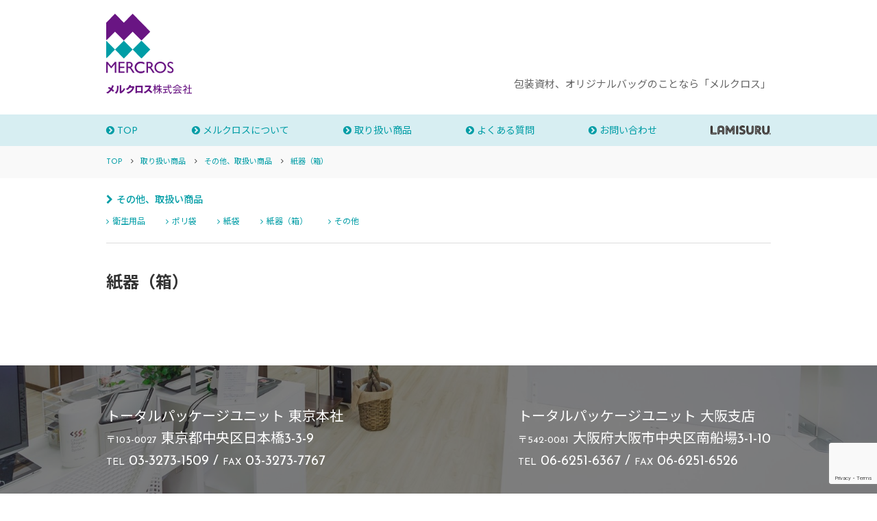

--- FILE ---
content_type: text/html; charset=UTF-8
request_url: https://mercros-tp.com/category/domestic/shiki-domestic/
body_size: 8833
content:
<!DOCTYPE html PUBLIC "-//W3C//DTD XHTML 1.0 Transitional//EN" "https://www.w3.org/TR/xhtml1/DTD/xhtml1-transitional.dtd">
<html xmlns="https://www.w3.org/1999/xhtml">
<head>
	<!-- Global site tag (gtag.js) - Google Analytics -->
<script async src="https://www.googletagmanager.com/gtag/js?id=UA-160733167-1"></script>
<script>
  window.dataLayer = window.dataLayer || [];
  function gtag(){dataLayer.push(arguments);}
  gtag('js', new Date());

  gtag('config', 'UA-160733167-1');
</script>
<meta http-equiv="Content-Type" content="text/html; charset=utf-8" />
<meta name="viewport" content="width=device-width,initial-scale=1">

<link rel="shortcut icon" type="image/vnd.microsoft.icon" href="https://mercros-tp.com/wp/wp-content/themes/tpu/images/favicons/favicon.ico">
<link rel="icon" type="image/vnd.microsoft.icon" href="https://mercros-tp.com/wp/wp-content/themes/tpu/images/favicons/favicon.ico">
<link rel="apple-touch-icon" sizes="57x57" href="https://mercros-tp.com/wp/wp-content/themes/tpu/images/favicons/apple-touch-icon-57x57.png">
<link rel="apple-touch-icon" sizes="60x60" href="https://mercros-tp.com/wp/wp-content/themes/tpu/images/favicons/apple-touch-icon-60x60.png">
<link rel="apple-touch-icon" sizes="72x72" href="https://mercros-tp.com/wp/wp-content/themes/tpu/images/favicons/apple-touch-icon-72x72.png">
<link rel="apple-touch-icon" sizes="76x76" href="https://mercros-tp.com/wp/wp-content/themes/tpu/images/favicons/apple-touch-icon-76x76.png">
<link rel="apple-touch-icon" sizes="114x114" href="https://mercros-tp.com/wp/wp-content/themes/tpu/images/favicons/apple-touch-icon-114x114.png">
<link rel="apple-touch-icon" sizes="120x120" href="https://mercros-tp.com/wp/wp-content/themes/tpu/images/favicons/apple-touch-icon-120x120.png">
<link rel="apple-touch-icon" sizes="144x144" href="https://mercros-tp.com/wp/wp-content/themes/tpu/images/favicons/apple-touch-icon-144x144.png">
<link rel="apple-touch-icon" sizes="152x152" href="https://mercros-tp.com/wp/wp-content/themes/tpu/images/favicons/apple-touch-icon-152x152.png">
<link rel="apple-touch-icon" sizes="180x180" href="https://mercros-tp.com/wp/wp-content/themes/tpu/images/favicons/apple-touch-icon-180x180.png">
<link rel="icon" type="image/png" sizes="192x192" href="/android-chrome-192x192.png">
<link rel="icon" type="image/png" sizes="48x48" href="https://mercros-tp.com/wp/wp-content/themes/tpu/images/favicons/favicon-48x48.png">
<link rel="icon" type="image/png" sizes="96x96" href="https://mercros-tp.com/wp/wp-content/themes/tpu/images/favicons/favicon-96x96.png">
<link rel="icon" type="image/png" sizes="96x96" href="https://mercros-tp.com/wp/wp-content/themes/tpu/images/favicons/favicon-160x160.png">
<link rel="icon" type="image/png" sizes="96x96" href="https://mercros-tp.com/wp/wp-content/themes/tpu/images/favicons/favicon-196x196.png">
<link rel="icon" type="image/png" sizes="16x16" href="https://mercros-tp.com/wp/wp-content/themes/tpu/images/favicons/favicon-16x16.png">
<link rel="icon" type="image/png" sizes="32x32" href="https://mercros-tp.com/wp/wp-content/themes/tpu/images/favicons/favicon-32x32.png">
<link rel="manifest" href="/manifest.json">
<meta name="msapplication-TileColor" content="#2d88ef">
<meta name="msapplication-TileImage" content="https://mercros-tp.com/wp/wp-content/themes/tpu/images/favicons/mstile-144x144.png">
<link rel="stylesheet" href="https://use.fontawesome.com/releases/v5.4.1/css/all.css" integrity="sha384-5sAR7xN1Nv6T6+dT2mhtzEpVJvfS3NScPQTrOxhwjIuvcA67KV2R5Jz6kr4abQsz" crossorigin="anonymous">
<link rel="stylesheet" href="https://mercros-tp.com/wp/wp-content/themes/tpu/css/swiper.css">
<link rel="stylesheet" href="https://mercros-tp.com/wp/wp-content/themes/tpu/css/drawer.min.css">
<link rel="stylesheet" href="https://mercros-tp.com/wp/wp-content/themes/tpu/css/lity.css">
<link rel="stylesheet" href="https://mercros-tp.com/wp/wp-content/themes/tpu/style-sp.css?ver=1769108454" type="text/css" media="screen and (max-width: 640px)">
<link rel="stylesheet" href="https://mercros-tp.com/wp/wp-content/themes/tpu/style.css?ver=1769108454" type="text/css" media="screen and (min-width: 641px)">
<link rel="stylesheet" href="https://mercros-tp.com/wp/wp-content/themes/tpu/print.css" type="text/css" media="print">
<style type="text/css" media="print">
@page {
	size: A4 landscape;
}
</style>

		<!-- All in One SEO 4.9.3 - aioseo.com -->
		<title>紙器（箱） | トータルパッケージユニット</title>
	<meta name="robots" content="max-image-preview:large" />
	<link rel="canonical" href="https://mercros-tp.com/category/products/domestic/shiki-domestic/" />
	<meta name="generator" content="All in One SEO (AIOSEO) 4.9.3" />
		<script type="application/ld+json" class="aioseo-schema">
			{"@context":"https:\/\/schema.org","@graph":[{"@type":"BreadcrumbList","@id":"https:\/\/mercros-tp.com\/category\/domestic\/shiki-domestic\/#breadcrumblist","itemListElement":[{"@type":"ListItem","@id":"https:\/\/mercros-tp.com#listItem","position":1,"name":"\u30db\u30fc\u30e0","item":"https:\/\/mercros-tp.com","nextItem":{"@type":"ListItem","@id":"https:\/\/mercros-tp.com\/category\/products\/#listItem","name":"\u53d6\u308a\u6271\u3044\u5546\u54c1"}},{"@type":"ListItem","@id":"https:\/\/mercros-tp.com\/category\/products\/#listItem","position":2,"name":"\u53d6\u308a\u6271\u3044\u5546\u54c1","item":"https:\/\/mercros-tp.com\/category\/products\/","nextItem":{"@type":"ListItem","@id":"https:\/\/mercros-tp.com\/category\/products\/domestic\/#listItem","name":"\u305d\u306e\u4ed6\u3001\u53d6\u6271\u3044\u5546\u54c1"},"previousItem":{"@type":"ListItem","@id":"https:\/\/mercros-tp.com#listItem","name":"\u30db\u30fc\u30e0"}},{"@type":"ListItem","@id":"https:\/\/mercros-tp.com\/category\/products\/domestic\/#listItem","position":3,"name":"\u305d\u306e\u4ed6\u3001\u53d6\u6271\u3044\u5546\u54c1","item":"https:\/\/mercros-tp.com\/category\/products\/domestic\/","nextItem":{"@type":"ListItem","@id":"https:\/\/mercros-tp.com\/category\/products\/domestic\/shiki-domestic\/#listItem","name":"\u7d19\u5668\uff08\u7bb1\uff09"},"previousItem":{"@type":"ListItem","@id":"https:\/\/mercros-tp.com\/category\/products\/#listItem","name":"\u53d6\u308a\u6271\u3044\u5546\u54c1"}},{"@type":"ListItem","@id":"https:\/\/mercros-tp.com\/category\/products\/domestic\/shiki-domestic\/#listItem","position":4,"name":"\u7d19\u5668\uff08\u7bb1\uff09","previousItem":{"@type":"ListItem","@id":"https:\/\/mercros-tp.com\/category\/products\/domestic\/#listItem","name":"\u305d\u306e\u4ed6\u3001\u53d6\u6271\u3044\u5546\u54c1"}}]},{"@type":"CollectionPage","@id":"https:\/\/mercros-tp.com\/category\/domestic\/shiki-domestic\/#collectionpage","url":"https:\/\/mercros-tp.com\/category\/domestic\/shiki-domestic\/","name":"\u7d19\u5668\uff08\u7bb1\uff09 | \u30c8\u30fc\u30bf\u30eb\u30d1\u30c3\u30b1\u30fc\u30b8\u30e6\u30cb\u30c3\u30c8","inLanguage":"ja","isPartOf":{"@id":"https:\/\/mercros-tp.com\/#website"},"breadcrumb":{"@id":"https:\/\/mercros-tp.com\/category\/domestic\/shiki-domestic\/#breadcrumblist"}},{"@type":"Organization","@id":"https:\/\/mercros-tp.com\/#organization","name":"\u30c8\u30fc\u30bf\u30eb\u30d1\u30c3\u30b1\u30fc\u30b8\u30e6\u30cb\u30c3\u30c8","url":"https:\/\/mercros-tp.com\/","telephone":"+81332731509","logo":{"@type":"ImageObject","url":"https:\/\/mercros-tp.com\/wp\/wp-content\/uploads\/2023\/05\/\u30d5\u30a1\u30d3\u30b3\u30f3.jpg","@id":"https:\/\/mercros-tp.com\/category\/domestic\/shiki-domestic\/#organizationLogo","width":354,"height":354},"image":{"@id":"https:\/\/mercros-tp.com\/category\/domestic\/shiki-domestic\/#organizationLogo"}},{"@type":"WebSite","@id":"https:\/\/mercros-tp.com\/#website","url":"https:\/\/mercros-tp.com\/","name":"\u30c8\u30fc\u30bf\u30eb\u30d1\u30c3\u30b1\u30fc\u30b8\u30e6\u30cb\u30c3\u30c8","inLanguage":"ja","publisher":{"@id":"https:\/\/mercros-tp.com\/#organization"}}]}
		</script>
		<!-- All in One SEO -->

<link rel='dns-prefetch' href='//yubinbango.github.io' />
<link rel='dns-prefetch' href='//code.jquery.com' />
<link rel="alternate" type="application/rss+xml" title="トータルパッケージユニット &raquo; フィード" href="https://mercros-tp.com/feed/" />
<link rel="alternate" type="application/rss+xml" title="トータルパッケージユニット &raquo; コメントフィード" href="https://mercros-tp.com/comments/feed/" />
<link rel="alternate" type="application/rss+xml" title="トータルパッケージユニット &raquo; 紙器（箱） カテゴリーのフィード" href="https://mercros-tp.com/category/products/domestic/shiki-domestic/feed/" />
		<!-- This site uses the Google Analytics by MonsterInsights plugin v8.25.0 - Using Analytics tracking - https://www.monsterinsights.com/ -->
		<!-- Note: MonsterInsights is not currently configured on this site. The site owner needs to authenticate with Google Analytics in the MonsterInsights settings panel. -->
					<!-- No tracking code set -->
				<!-- / Google Analytics by MonsterInsights -->
		<script type="text/javascript">
/* <![CDATA[ */
window._wpemojiSettings = {"baseUrl":"https:\/\/s.w.org\/images\/core\/emoji\/15.0.3\/72x72\/","ext":".png","svgUrl":"https:\/\/s.w.org\/images\/core\/emoji\/15.0.3\/svg\/","svgExt":".svg","source":{"concatemoji":"https:\/\/mercros-tp.com\/wp\/wp-includes\/js\/wp-emoji-release.min.js?ver=6.5.7"}};
/*! This file is auto-generated */
!function(i,n){var o,s,e;function c(e){try{var t={supportTests:e,timestamp:(new Date).valueOf()};sessionStorage.setItem(o,JSON.stringify(t))}catch(e){}}function p(e,t,n){e.clearRect(0,0,e.canvas.width,e.canvas.height),e.fillText(t,0,0);var t=new Uint32Array(e.getImageData(0,0,e.canvas.width,e.canvas.height).data),r=(e.clearRect(0,0,e.canvas.width,e.canvas.height),e.fillText(n,0,0),new Uint32Array(e.getImageData(0,0,e.canvas.width,e.canvas.height).data));return t.every(function(e,t){return e===r[t]})}function u(e,t,n){switch(t){case"flag":return n(e,"\ud83c\udff3\ufe0f\u200d\u26a7\ufe0f","\ud83c\udff3\ufe0f\u200b\u26a7\ufe0f")?!1:!n(e,"\ud83c\uddfa\ud83c\uddf3","\ud83c\uddfa\u200b\ud83c\uddf3")&&!n(e,"\ud83c\udff4\udb40\udc67\udb40\udc62\udb40\udc65\udb40\udc6e\udb40\udc67\udb40\udc7f","\ud83c\udff4\u200b\udb40\udc67\u200b\udb40\udc62\u200b\udb40\udc65\u200b\udb40\udc6e\u200b\udb40\udc67\u200b\udb40\udc7f");case"emoji":return!n(e,"\ud83d\udc26\u200d\u2b1b","\ud83d\udc26\u200b\u2b1b")}return!1}function f(e,t,n){var r="undefined"!=typeof WorkerGlobalScope&&self instanceof WorkerGlobalScope?new OffscreenCanvas(300,150):i.createElement("canvas"),a=r.getContext("2d",{willReadFrequently:!0}),o=(a.textBaseline="top",a.font="600 32px Arial",{});return e.forEach(function(e){o[e]=t(a,e,n)}),o}function t(e){var t=i.createElement("script");t.src=e,t.defer=!0,i.head.appendChild(t)}"undefined"!=typeof Promise&&(o="wpEmojiSettingsSupports",s=["flag","emoji"],n.supports={everything:!0,everythingExceptFlag:!0},e=new Promise(function(e){i.addEventListener("DOMContentLoaded",e,{once:!0})}),new Promise(function(t){var n=function(){try{var e=JSON.parse(sessionStorage.getItem(o));if("object"==typeof e&&"number"==typeof e.timestamp&&(new Date).valueOf()<e.timestamp+604800&&"object"==typeof e.supportTests)return e.supportTests}catch(e){}return null}();if(!n){if("undefined"!=typeof Worker&&"undefined"!=typeof OffscreenCanvas&&"undefined"!=typeof URL&&URL.createObjectURL&&"undefined"!=typeof Blob)try{var e="postMessage("+f.toString()+"("+[JSON.stringify(s),u.toString(),p.toString()].join(",")+"));",r=new Blob([e],{type:"text/javascript"}),a=new Worker(URL.createObjectURL(r),{name:"wpTestEmojiSupports"});return void(a.onmessage=function(e){c(n=e.data),a.terminate(),t(n)})}catch(e){}c(n=f(s,u,p))}t(n)}).then(function(e){for(var t in e)n.supports[t]=e[t],n.supports.everything=n.supports.everything&&n.supports[t],"flag"!==t&&(n.supports.everythingExceptFlag=n.supports.everythingExceptFlag&&n.supports[t]);n.supports.everythingExceptFlag=n.supports.everythingExceptFlag&&!n.supports.flag,n.DOMReady=!1,n.readyCallback=function(){n.DOMReady=!0}}).then(function(){return e}).then(function(){var e;n.supports.everything||(n.readyCallback(),(e=n.source||{}).concatemoji?t(e.concatemoji):e.wpemoji&&e.twemoji&&(t(e.twemoji),t(e.wpemoji)))}))}((window,document),window._wpemojiSettings);
/* ]]> */
</script>
<style id='wp-emoji-styles-inline-css' type='text/css'>

	img.wp-smiley, img.emoji {
		display: inline !important;
		border: none !important;
		box-shadow: none !important;
		height: 1em !important;
		width: 1em !important;
		margin: 0 0.07em !important;
		vertical-align: -0.1em !important;
		background: none !important;
		padding: 0 !important;
	}
</style>
<link rel='stylesheet' id='wp-block-library-css' href='https://mercros-tp.com/wp/wp-includes/css/dist/block-library/style.min.css?ver=6.5.7' type='text/css' media='all' />
<link rel='stylesheet' id='aioseo/css/src/vue/standalone/blocks/table-of-contents/global.scss-css' href='https://mercros-tp.com/wp/wp-content/plugins/all-in-one-seo-pack/dist/Lite/assets/css/table-of-contents/global.e90f6d47.css?ver=4.9.3' type='text/css' media='all' />
<style id='classic-theme-styles-inline-css' type='text/css'>
/*! This file is auto-generated */
.wp-block-button__link{color:#fff;background-color:#32373c;border-radius:9999px;box-shadow:none;text-decoration:none;padding:calc(.667em + 2px) calc(1.333em + 2px);font-size:1.125em}.wp-block-file__button{background:#32373c;color:#fff;text-decoration:none}
</style>
<style id='global-styles-inline-css' type='text/css'>
body{--wp--preset--color--black: #000000;--wp--preset--color--cyan-bluish-gray: #abb8c3;--wp--preset--color--white: #ffffff;--wp--preset--color--pale-pink: #f78da7;--wp--preset--color--vivid-red: #cf2e2e;--wp--preset--color--luminous-vivid-orange: #ff6900;--wp--preset--color--luminous-vivid-amber: #fcb900;--wp--preset--color--light-green-cyan: #7bdcb5;--wp--preset--color--vivid-green-cyan: #00d084;--wp--preset--color--pale-cyan-blue: #8ed1fc;--wp--preset--color--vivid-cyan-blue: #0693e3;--wp--preset--color--vivid-purple: #9b51e0;--wp--preset--gradient--vivid-cyan-blue-to-vivid-purple: linear-gradient(135deg,rgba(6,147,227,1) 0%,rgb(155,81,224) 100%);--wp--preset--gradient--light-green-cyan-to-vivid-green-cyan: linear-gradient(135deg,rgb(122,220,180) 0%,rgb(0,208,130) 100%);--wp--preset--gradient--luminous-vivid-amber-to-luminous-vivid-orange: linear-gradient(135deg,rgba(252,185,0,1) 0%,rgba(255,105,0,1) 100%);--wp--preset--gradient--luminous-vivid-orange-to-vivid-red: linear-gradient(135deg,rgba(255,105,0,1) 0%,rgb(207,46,46) 100%);--wp--preset--gradient--very-light-gray-to-cyan-bluish-gray: linear-gradient(135deg,rgb(238,238,238) 0%,rgb(169,184,195) 100%);--wp--preset--gradient--cool-to-warm-spectrum: linear-gradient(135deg,rgb(74,234,220) 0%,rgb(151,120,209) 20%,rgb(207,42,186) 40%,rgb(238,44,130) 60%,rgb(251,105,98) 80%,rgb(254,248,76) 100%);--wp--preset--gradient--blush-light-purple: linear-gradient(135deg,rgb(255,206,236) 0%,rgb(152,150,240) 100%);--wp--preset--gradient--blush-bordeaux: linear-gradient(135deg,rgb(254,205,165) 0%,rgb(254,45,45) 50%,rgb(107,0,62) 100%);--wp--preset--gradient--luminous-dusk: linear-gradient(135deg,rgb(255,203,112) 0%,rgb(199,81,192) 50%,rgb(65,88,208) 100%);--wp--preset--gradient--pale-ocean: linear-gradient(135deg,rgb(255,245,203) 0%,rgb(182,227,212) 50%,rgb(51,167,181) 100%);--wp--preset--gradient--electric-grass: linear-gradient(135deg,rgb(202,248,128) 0%,rgb(113,206,126) 100%);--wp--preset--gradient--midnight: linear-gradient(135deg,rgb(2,3,129) 0%,rgb(40,116,252) 100%);--wp--preset--font-size--small: 13px;--wp--preset--font-size--medium: 20px;--wp--preset--font-size--large: 36px;--wp--preset--font-size--x-large: 42px;--wp--preset--spacing--20: 0.44rem;--wp--preset--spacing--30: 0.67rem;--wp--preset--spacing--40: 1rem;--wp--preset--spacing--50: 1.5rem;--wp--preset--spacing--60: 2.25rem;--wp--preset--spacing--70: 3.38rem;--wp--preset--spacing--80: 5.06rem;--wp--preset--shadow--natural: 6px 6px 9px rgba(0, 0, 0, 0.2);--wp--preset--shadow--deep: 12px 12px 50px rgba(0, 0, 0, 0.4);--wp--preset--shadow--sharp: 6px 6px 0px rgba(0, 0, 0, 0.2);--wp--preset--shadow--outlined: 6px 6px 0px -3px rgba(255, 255, 255, 1), 6px 6px rgba(0, 0, 0, 1);--wp--preset--shadow--crisp: 6px 6px 0px rgba(0, 0, 0, 1);}:where(.is-layout-flex){gap: 0.5em;}:where(.is-layout-grid){gap: 0.5em;}body .is-layout-flex{display: flex;}body .is-layout-flex{flex-wrap: wrap;align-items: center;}body .is-layout-flex > *{margin: 0;}body .is-layout-grid{display: grid;}body .is-layout-grid > *{margin: 0;}:where(.wp-block-columns.is-layout-flex){gap: 2em;}:where(.wp-block-columns.is-layout-grid){gap: 2em;}:where(.wp-block-post-template.is-layout-flex){gap: 1.25em;}:where(.wp-block-post-template.is-layout-grid){gap: 1.25em;}.has-black-color{color: var(--wp--preset--color--black) !important;}.has-cyan-bluish-gray-color{color: var(--wp--preset--color--cyan-bluish-gray) !important;}.has-white-color{color: var(--wp--preset--color--white) !important;}.has-pale-pink-color{color: var(--wp--preset--color--pale-pink) !important;}.has-vivid-red-color{color: var(--wp--preset--color--vivid-red) !important;}.has-luminous-vivid-orange-color{color: var(--wp--preset--color--luminous-vivid-orange) !important;}.has-luminous-vivid-amber-color{color: var(--wp--preset--color--luminous-vivid-amber) !important;}.has-light-green-cyan-color{color: var(--wp--preset--color--light-green-cyan) !important;}.has-vivid-green-cyan-color{color: var(--wp--preset--color--vivid-green-cyan) !important;}.has-pale-cyan-blue-color{color: var(--wp--preset--color--pale-cyan-blue) !important;}.has-vivid-cyan-blue-color{color: var(--wp--preset--color--vivid-cyan-blue) !important;}.has-vivid-purple-color{color: var(--wp--preset--color--vivid-purple) !important;}.has-black-background-color{background-color: var(--wp--preset--color--black) !important;}.has-cyan-bluish-gray-background-color{background-color: var(--wp--preset--color--cyan-bluish-gray) !important;}.has-white-background-color{background-color: var(--wp--preset--color--white) !important;}.has-pale-pink-background-color{background-color: var(--wp--preset--color--pale-pink) !important;}.has-vivid-red-background-color{background-color: var(--wp--preset--color--vivid-red) !important;}.has-luminous-vivid-orange-background-color{background-color: var(--wp--preset--color--luminous-vivid-orange) !important;}.has-luminous-vivid-amber-background-color{background-color: var(--wp--preset--color--luminous-vivid-amber) !important;}.has-light-green-cyan-background-color{background-color: var(--wp--preset--color--light-green-cyan) !important;}.has-vivid-green-cyan-background-color{background-color: var(--wp--preset--color--vivid-green-cyan) !important;}.has-pale-cyan-blue-background-color{background-color: var(--wp--preset--color--pale-cyan-blue) !important;}.has-vivid-cyan-blue-background-color{background-color: var(--wp--preset--color--vivid-cyan-blue) !important;}.has-vivid-purple-background-color{background-color: var(--wp--preset--color--vivid-purple) !important;}.has-black-border-color{border-color: var(--wp--preset--color--black) !important;}.has-cyan-bluish-gray-border-color{border-color: var(--wp--preset--color--cyan-bluish-gray) !important;}.has-white-border-color{border-color: var(--wp--preset--color--white) !important;}.has-pale-pink-border-color{border-color: var(--wp--preset--color--pale-pink) !important;}.has-vivid-red-border-color{border-color: var(--wp--preset--color--vivid-red) !important;}.has-luminous-vivid-orange-border-color{border-color: var(--wp--preset--color--luminous-vivid-orange) !important;}.has-luminous-vivid-amber-border-color{border-color: var(--wp--preset--color--luminous-vivid-amber) !important;}.has-light-green-cyan-border-color{border-color: var(--wp--preset--color--light-green-cyan) !important;}.has-vivid-green-cyan-border-color{border-color: var(--wp--preset--color--vivid-green-cyan) !important;}.has-pale-cyan-blue-border-color{border-color: var(--wp--preset--color--pale-cyan-blue) !important;}.has-vivid-cyan-blue-border-color{border-color: var(--wp--preset--color--vivid-cyan-blue) !important;}.has-vivid-purple-border-color{border-color: var(--wp--preset--color--vivid-purple) !important;}.has-vivid-cyan-blue-to-vivid-purple-gradient-background{background: var(--wp--preset--gradient--vivid-cyan-blue-to-vivid-purple) !important;}.has-light-green-cyan-to-vivid-green-cyan-gradient-background{background: var(--wp--preset--gradient--light-green-cyan-to-vivid-green-cyan) !important;}.has-luminous-vivid-amber-to-luminous-vivid-orange-gradient-background{background: var(--wp--preset--gradient--luminous-vivid-amber-to-luminous-vivid-orange) !important;}.has-luminous-vivid-orange-to-vivid-red-gradient-background{background: var(--wp--preset--gradient--luminous-vivid-orange-to-vivid-red) !important;}.has-very-light-gray-to-cyan-bluish-gray-gradient-background{background: var(--wp--preset--gradient--very-light-gray-to-cyan-bluish-gray) !important;}.has-cool-to-warm-spectrum-gradient-background{background: var(--wp--preset--gradient--cool-to-warm-spectrum) !important;}.has-blush-light-purple-gradient-background{background: var(--wp--preset--gradient--blush-light-purple) !important;}.has-blush-bordeaux-gradient-background{background: var(--wp--preset--gradient--blush-bordeaux) !important;}.has-luminous-dusk-gradient-background{background: var(--wp--preset--gradient--luminous-dusk) !important;}.has-pale-ocean-gradient-background{background: var(--wp--preset--gradient--pale-ocean) !important;}.has-electric-grass-gradient-background{background: var(--wp--preset--gradient--electric-grass) !important;}.has-midnight-gradient-background{background: var(--wp--preset--gradient--midnight) !important;}.has-small-font-size{font-size: var(--wp--preset--font-size--small) !important;}.has-medium-font-size{font-size: var(--wp--preset--font-size--medium) !important;}.has-large-font-size{font-size: var(--wp--preset--font-size--large) !important;}.has-x-large-font-size{font-size: var(--wp--preset--font-size--x-large) !important;}
.wp-block-navigation a:where(:not(.wp-element-button)){color: inherit;}
:where(.wp-block-post-template.is-layout-flex){gap: 1.25em;}:where(.wp-block-post-template.is-layout-grid){gap: 1.25em;}
:where(.wp-block-columns.is-layout-flex){gap: 2em;}:where(.wp-block-columns.is-layout-grid){gap: 2em;}
.wp-block-pullquote{font-size: 1.5em;line-height: 1.6;}
</style>
<link rel='stylesheet' id='contact-form-7-css' href='https://mercros-tp.com/wp/wp-content/plugins/contact-form-7/includes/css/styles.css?ver=5.9.3' type='text/css' media='all' />
<script type="text/javascript" src="http://code.jquery.com/jquery-2.2.4.min.js?ver=2.2.4" id="jquery-js"></script>
<link rel="https://api.w.org/" href="https://mercros-tp.com/wp-json/" /><link rel="alternate" type="application/json" href="https://mercros-tp.com/wp-json/wp/v2/categories/26" /><link rel="EditURI" type="application/rsd+xml" title="RSD" href="https://mercros-tp.com/wp/xmlrpc.php?rsd" />
<meta name="generator" content="WordPress 6.5.7" />
<script src="https://ajaxzip3.github.io/ajaxzip3.js" charset="UTF-8"></script>
    <script type="text/javascript">
    jQuery(function($){
    $("#zip").attr('onKeyUp', 'AjaxZip3.zip2addr(this,\'\',\'address\',\'address\');');
})</script><script src="https://ajaxzip3.github.io/ajaxzip3.js" charset="UTF-8"></script>
    <script type="text/javascript">
    jQuery(function($){
    $("#zip2").attr('onKeyUp', 'AjaxZip3.zip2addr(this,\'\',\'address2\',\'address2\');');
})</script><style type="text/css">.recentcomments a{display:inline !important;padding:0 !important;margin:0 !important;}</style><link rel="icon" href="https://mercros-tp.com/wp/wp-content/uploads/2023/05/cropped-ﾛｺﾞ黒-32x32.jpg" sizes="32x32" />
<link rel="icon" href="https://mercros-tp.com/wp/wp-content/uploads/2023/05/cropped-ﾛｺﾞ黒-192x192.jpg" sizes="192x192" />
<link rel="apple-touch-icon" href="https://mercros-tp.com/wp/wp-content/uploads/2023/05/cropped-ﾛｺﾞ黒-180x180.jpg" />
<meta name="msapplication-TileImage" content="https://mercros-tp.com/wp/wp-content/uploads/2023/05/cropped-ﾛｺﾞ黒-270x270.jpg" />
</head>
<body class="archive category category-shiki-domestic category-26 drawer drawer--left">



<button type="button" class="drawer-toggle drawer-hamburger sponly">
<span class="sr-only">toggle navigation</span>
<span class="drawer-hamburger-icon"></span>
</button>

<div class="drawer-nav" role="navigation">
<nav class="drawer-menu sponly">
<a href="https://mercros-tp.com/"><i class="fa fa-chevron-circle-right" aria-hidden="true"></i> TOP</a>
<a href="https://mercros-tp.com/about/"><i class="fa fa-chevron-circle-right" aria-hidden="true"></i> メルクロスについて</a>
<a href="https://mercros-tp.com/category/products/"><i class="fa fa-chevron-circle-right" aria-hidden="true"></i> 取り扱い商品</a>
<a href="https://mercros-tp.com/faq/"><i class="fa fa-chevron-circle-right" aria-hidden="true"></i> よくある質問</a>
<a href="https://mercros-tp.com/contact/"><i class="fa fa-chevron-circle-right" aria-hidden="true"></i> お問い合わせ</a>
<a href="https://mercros-tp.com/material/"><img src="http://mercros-tp.com/wp/wp-content/themes/tpu/images/lamisurulogo.png" /></a></nav>
</div>
<!--/hmenu-->



<div class="contents">





<header id="header">


<div class="content">
<div class="head-line flex">

<div class="logo-wrap">
<a href="/"><img src="https://mercros-tp.com/wp/wp-content/themes/tpu/images/logo.png" alt="" class="logo" /></a>
</div>

<div class="head-btn">
<h1>包装資材、オリジナルバッグのことなら「メルクロス」</h1>
<!--<span class="head-phone"><i class="fa fa-phone" aria-hidden="true"></i> 03-3273-1509</span><br />-->
<!--<a href="/"><i class="fa fa-envelope" aria-hidden="true"></i></a><br />-->
</div>

</div>
</div>


<nav class="navmenu pconly">

<div class="navimenu-ul content flex">
<a href="https://mercros-tp.com/"><i class="fa fa-chevron-circle-right" aria-hidden="true"></i> TOP</a>
<a href="https://mercros-tp.com/about/"><i class="fa fa-chevron-circle-right" aria-hidden="true"></i> メルクロスについて</a>
<a href="https://mercros-tp.com/category/products/"><i class="fa fa-chevron-circle-right" aria-hidden="true"></i> 取り扱い商品</a>
<a href="https://mercros-tp.com/faq/"><i class="fa fa-chevron-circle-right" aria-hidden="true"></i> よくある質問</a>
<a href="https://mercros-tp.com/contact/"><i class="fa fa-chevron-circle-right" aria-hidden="true"></i> お問い合わせ</a>
<a href="https://mercros-tp.com/material/"><img src="http://mercros-tp.com/wp/wp-content/themes/tpu/images/lamisurulogo.png" /></a></div>

</nav>


</header>




<div class="breadcrumb-wrap">
<div class="content">
<div id="breadcrumb" class="cf flex"><div itemscope itemtype="http://data-vocabulary.org/Breadcrumb" style="display:table-cell;"><a href="https://mercros-tp.com" itemprop="url"><span itemprop="title">TOP</span></a> <i class="fa fa-angle-right" aria-hidden="true"></i></div><div itemscope itemtype="http://data-vocabulary.org/Breadcrumb" style="display:table-cell;"><a href="https://mercros-tp.com/category/products/" itemprop="url"><span itemprop="title">取り扱い商品</span></a> <i class="fa fa-angle-right" aria-hidden="true"></i></div><div itemscope itemtype="http://data-vocabulary.org/Breadcrumb" style="display:table-cell;"><a href="https://mercros-tp.com/category/products/domestic/" itemprop="url"><span itemprop="title">その他、取扱い商品</span></a> <i class="fa fa-angle-right" aria-hidden="true"></i></div><div itemscope itemtype="http://data-vocabulary.org/Breadcrumb" style="display:table-cell;"><a href="https://mercros-tp.com/category/products/domestic/shiki-domestic/" itemprop="url"><span itemprop="title">紙器（箱）</span></a> <i class="fa fa-angle-right" aria-hidden="true"></i></div></div></div>
</div>



<article class="content">


<ul class="cat-list">
	<li class="cat-item cat-item-43"><a href="https://mercros-tp.com/category/news/">NEWS</a>
</li>
	<li class="cat-item cat-item-1 current-cat-ancestor"><a href="https://mercros-tp.com/category/products/">取り扱い商品</a>
<ul class='children'>
	<li class="cat-item cat-item-2"><a href="https://mercros-tp.com/category/products/ultrasonic/">超音波加工商品</a>
	<ul class='children'>
	<li class="cat-item cat-item-44"><a href="https://mercros-tp.com/category/products/ultrasonic/%e7%92%b0%e5%a2%83%e5%af%be%e5%bf%9c%e5%95%86%e5%93%81/">環境対応商品</a>
</li>
	<li class="cat-item cat-item-11"><a href="https://mercros-tp.com/category/products/ultrasonic/totebag-ultrasonic/">手提げ</a>
</li>
	<li class="cat-item cat-item-6"><a href="https://mercros-tp.com/category/products/ultrasonic/coolerbag-ultrasonic/">保冷バッグ</a>
</li>
	<li class="cat-item cat-item-8"><a href="https://mercros-tp.com/category/products/ultrasonic/flatbag-ultrasonic/">平袋</a>
</li>
	<li class="cat-item cat-item-7"><a href="https://mercros-tp.com/category/products/ultrasonic/pouch-ultrasonic/">巾着</a>
</li>
	<li class="cat-item cat-item-12"><a href="https://mercros-tp.com/category/products/ultrasonic/cleaningmaterial-ultrasonic/">クリーニング資材</a>
</li>
	<li class="cat-item cat-item-9"><a href="https://mercros-tp.com/category/products/ultrasonic/clothescover-ultrasonic/">洋服カバー</a>
</li>
	<li class="cat-item cat-item-10"><a href="https://mercros-tp.com/category/products/ultrasonic/petbottleholder-ultrasonic/">ペットボトルホルダー</a>
</li>
	<li class="cat-item cat-item-13"><a href="https://mercros-tp.com/category/products/ultrasonic/wrappingcloth-ultrasonic/">風呂敷</a>
</li>
	<li class="cat-item cat-item-14"><a href="https://mercros-tp.com/category/products/ultrasonic/other-ultrasonic/">その他</a>
</li>
	</ul>
</li>
	<li class="cat-item cat-item-3"><a href="https://mercros-tp.com/category/products/import/">縫製加工商品</a>
	<ul class='children'>
	<li class="cat-item cat-item-45"><a href="https://mercros-tp.com/category/products/import/%e7%92%b0%e5%a2%83%e5%af%be%e5%bf%9c%e5%95%86%e5%93%81-import/">環境対応商品</a>
</li>
	<li class="cat-item cat-item-15"><a href="https://mercros-tp.com/category/products/import/fusyokubag-import/">不織布バッグ</a>
</li>
	<li class="cat-item cat-item-16"><a href="https://mercros-tp.com/category/products/import/coolerbag-import/">保冷バッグ</a>
</li>
	<li class="cat-item cat-item-17"><a href="https://mercros-tp.com/category/products/import/ecobag-import/">エコバッグ</a>
</li>
	<li class="cat-item cat-item-19"><a href="https://mercros-tp.com/category/products/import/pouch-flatbag-import/">巾着・平袋</a>
</li>
	<li class="cat-item cat-item-20"><a href="https://mercros-tp.com/category/products/import/storagecase-import/">収納用品</a>
</li>
	<li class="cat-item cat-item-18"><a href="https://mercros-tp.com/category/products/import/tailorbag-import/">テーラーバッグ</a>
</li>
	<li class="cat-item cat-item-21"><a href="https://mercros-tp.com/category/products/import/clothescover-import/">洋服カバー</a>
</li>
	<li class="cat-item cat-item-42"><a href="https://mercros-tp.com/category/products/import/cleaningmaterial-import/">クリーニング資材</a>
</li>
	<li class="cat-item cat-item-22"><a href="https://mercros-tp.com/category/products/import/other-import/">その他</a>
</li>
	</ul>
</li>
	<li class="cat-item cat-item-4 current-cat-parent current-cat-ancestor"><a href="https://mercros-tp.com/category/products/domestic/">その他、取扱い商品</a>
	<ul class='children'>
	<li class="cat-item cat-item-46"><a href="https://mercros-tp.com/category/products/domestic/%e8%a1%9b%e7%94%9f%e7%94%a8%e5%93%81/">衛生用品</a>
</li>
	<li class="cat-item cat-item-24"><a href="https://mercros-tp.com/category/products/domestic/plasticbag-domestic/">ポリ袋</a>
</li>
	<li class="cat-item cat-item-25"><a href="https://mercros-tp.com/category/products/domestic/paperware-domestic/">紙袋</a>
</li>
	<li class="cat-item cat-item-26 current-cat"><a aria-current="page" href="https://mercros-tp.com/category/products/domestic/shiki-domestic/">紙器（箱）</a>
</li>
	<li class="cat-item cat-item-27"><a href="https://mercros-tp.com/category/products/domestic/other-domestic/">その他</a>
</li>
	</ul>
</li>
	<li class="cat-item cat-item-5"><a href="https://mercros-tp.com/category/products/standard/">既成品（商品カタログ）</a>
	<ul class='children'>
	<li class="cat-item cat-item-47"><a href="https://mercros-tp.com/category/products/standard/%e8%a1%9b%e7%94%9f%e7%94%a8%e5%93%81-standard/">衛生用品</a>
</li>
	<li class="cat-item cat-item-28"><a href="https://mercros-tp.com/category/products/standard/coolerbag-standard/">保冷バッグ</a>
</li>
	<li class="cat-item cat-item-29"><a href="https://mercros-tp.com/category/products/standard/tailorbag-standard/">テーラーバッグ</a>
</li>
	<li class="cat-item cat-item-30"><a href="https://mercros-tp.com/category/products/standard/flatbag-standard/">平袋</a>
</li>
	<li class="cat-item cat-item-31"><a href="https://mercros-tp.com/category/products/standard/clothescover-standard/">洋服カバー</a>
</li>
	<li class="cat-item cat-item-32"><a href="https://mercros-tp.com/category/products/standard/totebag-standard/">手提げバッグ</a>
</li>
	<li class="cat-item cat-item-33"><a href="https://mercros-tp.com/category/products/standard/ceaningmaterial-standard/">クリーニング資材</a>
</li>
	<li class="cat-item cat-item-34"><a href="https://mercros-tp.com/category/products/standard/other-standard/">その他</a>
</li>
	</ul>
</li>
	<li class="cat-item cat-item-35"><a href="https://mercros-tp.com/category/products/purpose/">用途別商品</a>
	<ul class='children'>
	<li class="cat-item cat-item-36"><a href="https://mercros-tp.com/category/products/purpose/shopbag-purpose/">ショップバッグ</a>
</li>
	<li class="cat-item cat-item-37"><a href="https://mercros-tp.com/category/products/purpose/coolerbag-purpose/">保冷・保温用</a>
</li>
	<li class="cat-item cat-item-38"><a href="https://mercros-tp.com/category/products/purpose/wrapping-purpose/">ラッピング用</a>
</li>
	<li class="cat-item cat-item-39"><a href="https://mercros-tp.com/category/products/purpose/school-purpose/">学校関連</a>
</li>
	<li class="cat-item cat-item-40"><a href="https://mercros-tp.com/category/products/purpose/event-purpose/">展示会・イベント用</a>
</li>
	<li class="cat-item cat-item-23"><a href="https://mercros-tp.com/category/products/purpose/novelty-purpose/">販促品</a>
</li>
	<li class="cat-item cat-item-41"><a href="https://mercros-tp.com/category/products/purpose/other-purpose/">その他</a>
</li>
	</ul>
</li>
</ul>
</li>
</ul>


<h2 class="cat-title">
紙器（箱）</h2>

 


<ul class="itemgrid flex">
</ul>



</article>





<footer>

<div class="content">

<div class="foot-corp flex">

<div class="corp-tokyo">
トータルパッケージユニット 東京本社<br />
<span class="small">〒103-0027</span> 東京都中央区日本橋3-3-9<br />
<span class="small">TEL</span> 03-3273-1509<span class="pconly"> / </span><span class="sponly"><br /></span><span class="small">FAX</span> 03-3273-7767<br />
</div>

<div class="corp-osaka">
トータルパッケージユニット 大阪支店<br />
<span class="small">〒542-0081</span> 大阪府大阪市中央区南船場3-1-10<br />
<span class="small">TEL</span> 06-6251-6367<span class="pconly"> / </span><span class="sponly"><br /></span><span class="small">FAX</span> 06-6251-6526<br />
</div>

</div>

</div>


<div class="copyright">
<a href="https://mercros-tp.com/contact">お問い合わせ</a> / <a href="https://mercros-tp.com/privacy">プライバシーポリシー</a><br />
© 2018–2026 mercros-tp.com<br />
</div>

</footer>



<a href="#header"><i class="fa fa-chevron-up totop" aria-hidden="true"></i></a>



</div>
<!--/contents-->



<script type="text/javascript" src="//ajax.googleapis.com/ajax/libs/jquery/1.10.2/jquery.min.js"></script>
<script src="https://mercros-tp.com/wp/wp-content/themes/tpu/js/smscroll.js" type="text/javascript"></script>
<script src="https://cdnjs.cloudflare.com/ajax/libs/Swiper/4.4.6/js/swiper.min.js"></script>
<script src="https://cdnjs.cloudflare.com/ajax/libs/drawer/3.2.2/js/drawer.min.js"></script>
<script src="https://mercros-tp.com/wp/wp-content/themes/tpu/js/lity.js" type="text/javascript"></script>
<script src="https://mercros-tp.com/wp/wp-content/themes/tpu/js/act.js" type="text/javascript"></script>
<script type="text/javascript" src="//brid.tokyo/wordpress/wp-content/themes/brid/js/iscroll-lite.js"></script>
<script type="text/javascript" src="https://yubinbango.github.io/yubinbango/yubinbango.js" id="yubinbango-js"></script>
<script type="text/javascript" src="https://mercros-tp.com/wp/wp-content/plugins/contact-form-7/includes/swv/js/index.js?ver=5.9.3" id="swv-js"></script>
<script type="text/javascript" id="contact-form-7-js-extra">
/* <![CDATA[ */
var wpcf7 = {"api":{"root":"https:\/\/mercros-tp.com\/wp-json\/","namespace":"contact-form-7\/v1"}};
/* ]]> */
</script>
<script type="text/javascript" src="https://mercros-tp.com/wp/wp-content/plugins/contact-form-7/includes/js/index.js?ver=5.9.3" id="contact-form-7-js"></script>
<script type="text/javascript" src="https://www.google.com/recaptcha/api.js?render=6Le3HegcAAAAAHSrabveZjTPcgt_VuDIsee0PTqG&amp;ver=3.0" id="google-recaptcha-js"></script>
<script type="text/javascript" src="https://mercros-tp.com/wp/wp-includes/js/dist/vendor/wp-polyfill-inert.min.js?ver=3.1.2" id="wp-polyfill-inert-js"></script>
<script type="text/javascript" src="https://mercros-tp.com/wp/wp-includes/js/dist/vendor/regenerator-runtime.min.js?ver=0.14.0" id="regenerator-runtime-js"></script>
<script type="text/javascript" src="https://mercros-tp.com/wp/wp-includes/js/dist/vendor/wp-polyfill.min.js?ver=3.15.0" id="wp-polyfill-js"></script>
<script type="text/javascript" id="wpcf7-recaptcha-js-extra">
/* <![CDATA[ */
var wpcf7_recaptcha = {"sitekey":"6Le3HegcAAAAAHSrabveZjTPcgt_VuDIsee0PTqG","actions":{"homepage":"homepage","contactform":"contactform"}};
/* ]]> */
</script>
<script type="text/javascript" src="https://mercros-tp.com/wp/wp-content/plugins/contact-form-7/modules/recaptcha/index.js?ver=5.9.3" id="wpcf7-recaptcha-js"></script>
</body> 
</html>

--- FILE ---
content_type: text/html; charset=utf-8
request_url: https://www.google.com/recaptcha/api2/anchor?ar=1&k=6Le3HegcAAAAAHSrabveZjTPcgt_VuDIsee0PTqG&co=aHR0cHM6Ly9tZXJjcm9zLXRwLmNvbTo0NDM.&hl=en&v=PoyoqOPhxBO7pBk68S4YbpHZ&size=invisible&anchor-ms=20000&execute-ms=30000&cb=s9mt4td0vzui
body_size: 48623
content:
<!DOCTYPE HTML><html dir="ltr" lang="en"><head><meta http-equiv="Content-Type" content="text/html; charset=UTF-8">
<meta http-equiv="X-UA-Compatible" content="IE=edge">
<title>reCAPTCHA</title>
<style type="text/css">
/* cyrillic-ext */
@font-face {
  font-family: 'Roboto';
  font-style: normal;
  font-weight: 400;
  font-stretch: 100%;
  src: url(//fonts.gstatic.com/s/roboto/v48/KFO7CnqEu92Fr1ME7kSn66aGLdTylUAMa3GUBHMdazTgWw.woff2) format('woff2');
  unicode-range: U+0460-052F, U+1C80-1C8A, U+20B4, U+2DE0-2DFF, U+A640-A69F, U+FE2E-FE2F;
}
/* cyrillic */
@font-face {
  font-family: 'Roboto';
  font-style: normal;
  font-weight: 400;
  font-stretch: 100%;
  src: url(//fonts.gstatic.com/s/roboto/v48/KFO7CnqEu92Fr1ME7kSn66aGLdTylUAMa3iUBHMdazTgWw.woff2) format('woff2');
  unicode-range: U+0301, U+0400-045F, U+0490-0491, U+04B0-04B1, U+2116;
}
/* greek-ext */
@font-face {
  font-family: 'Roboto';
  font-style: normal;
  font-weight: 400;
  font-stretch: 100%;
  src: url(//fonts.gstatic.com/s/roboto/v48/KFO7CnqEu92Fr1ME7kSn66aGLdTylUAMa3CUBHMdazTgWw.woff2) format('woff2');
  unicode-range: U+1F00-1FFF;
}
/* greek */
@font-face {
  font-family: 'Roboto';
  font-style: normal;
  font-weight: 400;
  font-stretch: 100%;
  src: url(//fonts.gstatic.com/s/roboto/v48/KFO7CnqEu92Fr1ME7kSn66aGLdTylUAMa3-UBHMdazTgWw.woff2) format('woff2');
  unicode-range: U+0370-0377, U+037A-037F, U+0384-038A, U+038C, U+038E-03A1, U+03A3-03FF;
}
/* math */
@font-face {
  font-family: 'Roboto';
  font-style: normal;
  font-weight: 400;
  font-stretch: 100%;
  src: url(//fonts.gstatic.com/s/roboto/v48/KFO7CnqEu92Fr1ME7kSn66aGLdTylUAMawCUBHMdazTgWw.woff2) format('woff2');
  unicode-range: U+0302-0303, U+0305, U+0307-0308, U+0310, U+0312, U+0315, U+031A, U+0326-0327, U+032C, U+032F-0330, U+0332-0333, U+0338, U+033A, U+0346, U+034D, U+0391-03A1, U+03A3-03A9, U+03B1-03C9, U+03D1, U+03D5-03D6, U+03F0-03F1, U+03F4-03F5, U+2016-2017, U+2034-2038, U+203C, U+2040, U+2043, U+2047, U+2050, U+2057, U+205F, U+2070-2071, U+2074-208E, U+2090-209C, U+20D0-20DC, U+20E1, U+20E5-20EF, U+2100-2112, U+2114-2115, U+2117-2121, U+2123-214F, U+2190, U+2192, U+2194-21AE, U+21B0-21E5, U+21F1-21F2, U+21F4-2211, U+2213-2214, U+2216-22FF, U+2308-230B, U+2310, U+2319, U+231C-2321, U+2336-237A, U+237C, U+2395, U+239B-23B7, U+23D0, U+23DC-23E1, U+2474-2475, U+25AF, U+25B3, U+25B7, U+25BD, U+25C1, U+25CA, U+25CC, U+25FB, U+266D-266F, U+27C0-27FF, U+2900-2AFF, U+2B0E-2B11, U+2B30-2B4C, U+2BFE, U+3030, U+FF5B, U+FF5D, U+1D400-1D7FF, U+1EE00-1EEFF;
}
/* symbols */
@font-face {
  font-family: 'Roboto';
  font-style: normal;
  font-weight: 400;
  font-stretch: 100%;
  src: url(//fonts.gstatic.com/s/roboto/v48/KFO7CnqEu92Fr1ME7kSn66aGLdTylUAMaxKUBHMdazTgWw.woff2) format('woff2');
  unicode-range: U+0001-000C, U+000E-001F, U+007F-009F, U+20DD-20E0, U+20E2-20E4, U+2150-218F, U+2190, U+2192, U+2194-2199, U+21AF, U+21E6-21F0, U+21F3, U+2218-2219, U+2299, U+22C4-22C6, U+2300-243F, U+2440-244A, U+2460-24FF, U+25A0-27BF, U+2800-28FF, U+2921-2922, U+2981, U+29BF, U+29EB, U+2B00-2BFF, U+4DC0-4DFF, U+FFF9-FFFB, U+10140-1018E, U+10190-1019C, U+101A0, U+101D0-101FD, U+102E0-102FB, U+10E60-10E7E, U+1D2C0-1D2D3, U+1D2E0-1D37F, U+1F000-1F0FF, U+1F100-1F1AD, U+1F1E6-1F1FF, U+1F30D-1F30F, U+1F315, U+1F31C, U+1F31E, U+1F320-1F32C, U+1F336, U+1F378, U+1F37D, U+1F382, U+1F393-1F39F, U+1F3A7-1F3A8, U+1F3AC-1F3AF, U+1F3C2, U+1F3C4-1F3C6, U+1F3CA-1F3CE, U+1F3D4-1F3E0, U+1F3ED, U+1F3F1-1F3F3, U+1F3F5-1F3F7, U+1F408, U+1F415, U+1F41F, U+1F426, U+1F43F, U+1F441-1F442, U+1F444, U+1F446-1F449, U+1F44C-1F44E, U+1F453, U+1F46A, U+1F47D, U+1F4A3, U+1F4B0, U+1F4B3, U+1F4B9, U+1F4BB, U+1F4BF, U+1F4C8-1F4CB, U+1F4D6, U+1F4DA, U+1F4DF, U+1F4E3-1F4E6, U+1F4EA-1F4ED, U+1F4F7, U+1F4F9-1F4FB, U+1F4FD-1F4FE, U+1F503, U+1F507-1F50B, U+1F50D, U+1F512-1F513, U+1F53E-1F54A, U+1F54F-1F5FA, U+1F610, U+1F650-1F67F, U+1F687, U+1F68D, U+1F691, U+1F694, U+1F698, U+1F6AD, U+1F6B2, U+1F6B9-1F6BA, U+1F6BC, U+1F6C6-1F6CF, U+1F6D3-1F6D7, U+1F6E0-1F6EA, U+1F6F0-1F6F3, U+1F6F7-1F6FC, U+1F700-1F7FF, U+1F800-1F80B, U+1F810-1F847, U+1F850-1F859, U+1F860-1F887, U+1F890-1F8AD, U+1F8B0-1F8BB, U+1F8C0-1F8C1, U+1F900-1F90B, U+1F93B, U+1F946, U+1F984, U+1F996, U+1F9E9, U+1FA00-1FA6F, U+1FA70-1FA7C, U+1FA80-1FA89, U+1FA8F-1FAC6, U+1FACE-1FADC, U+1FADF-1FAE9, U+1FAF0-1FAF8, U+1FB00-1FBFF;
}
/* vietnamese */
@font-face {
  font-family: 'Roboto';
  font-style: normal;
  font-weight: 400;
  font-stretch: 100%;
  src: url(//fonts.gstatic.com/s/roboto/v48/KFO7CnqEu92Fr1ME7kSn66aGLdTylUAMa3OUBHMdazTgWw.woff2) format('woff2');
  unicode-range: U+0102-0103, U+0110-0111, U+0128-0129, U+0168-0169, U+01A0-01A1, U+01AF-01B0, U+0300-0301, U+0303-0304, U+0308-0309, U+0323, U+0329, U+1EA0-1EF9, U+20AB;
}
/* latin-ext */
@font-face {
  font-family: 'Roboto';
  font-style: normal;
  font-weight: 400;
  font-stretch: 100%;
  src: url(//fonts.gstatic.com/s/roboto/v48/KFO7CnqEu92Fr1ME7kSn66aGLdTylUAMa3KUBHMdazTgWw.woff2) format('woff2');
  unicode-range: U+0100-02BA, U+02BD-02C5, U+02C7-02CC, U+02CE-02D7, U+02DD-02FF, U+0304, U+0308, U+0329, U+1D00-1DBF, U+1E00-1E9F, U+1EF2-1EFF, U+2020, U+20A0-20AB, U+20AD-20C0, U+2113, U+2C60-2C7F, U+A720-A7FF;
}
/* latin */
@font-face {
  font-family: 'Roboto';
  font-style: normal;
  font-weight: 400;
  font-stretch: 100%;
  src: url(//fonts.gstatic.com/s/roboto/v48/KFO7CnqEu92Fr1ME7kSn66aGLdTylUAMa3yUBHMdazQ.woff2) format('woff2');
  unicode-range: U+0000-00FF, U+0131, U+0152-0153, U+02BB-02BC, U+02C6, U+02DA, U+02DC, U+0304, U+0308, U+0329, U+2000-206F, U+20AC, U+2122, U+2191, U+2193, U+2212, U+2215, U+FEFF, U+FFFD;
}
/* cyrillic-ext */
@font-face {
  font-family: 'Roboto';
  font-style: normal;
  font-weight: 500;
  font-stretch: 100%;
  src: url(//fonts.gstatic.com/s/roboto/v48/KFO7CnqEu92Fr1ME7kSn66aGLdTylUAMa3GUBHMdazTgWw.woff2) format('woff2');
  unicode-range: U+0460-052F, U+1C80-1C8A, U+20B4, U+2DE0-2DFF, U+A640-A69F, U+FE2E-FE2F;
}
/* cyrillic */
@font-face {
  font-family: 'Roboto';
  font-style: normal;
  font-weight: 500;
  font-stretch: 100%;
  src: url(//fonts.gstatic.com/s/roboto/v48/KFO7CnqEu92Fr1ME7kSn66aGLdTylUAMa3iUBHMdazTgWw.woff2) format('woff2');
  unicode-range: U+0301, U+0400-045F, U+0490-0491, U+04B0-04B1, U+2116;
}
/* greek-ext */
@font-face {
  font-family: 'Roboto';
  font-style: normal;
  font-weight: 500;
  font-stretch: 100%;
  src: url(//fonts.gstatic.com/s/roboto/v48/KFO7CnqEu92Fr1ME7kSn66aGLdTylUAMa3CUBHMdazTgWw.woff2) format('woff2');
  unicode-range: U+1F00-1FFF;
}
/* greek */
@font-face {
  font-family: 'Roboto';
  font-style: normal;
  font-weight: 500;
  font-stretch: 100%;
  src: url(//fonts.gstatic.com/s/roboto/v48/KFO7CnqEu92Fr1ME7kSn66aGLdTylUAMa3-UBHMdazTgWw.woff2) format('woff2');
  unicode-range: U+0370-0377, U+037A-037F, U+0384-038A, U+038C, U+038E-03A1, U+03A3-03FF;
}
/* math */
@font-face {
  font-family: 'Roboto';
  font-style: normal;
  font-weight: 500;
  font-stretch: 100%;
  src: url(//fonts.gstatic.com/s/roboto/v48/KFO7CnqEu92Fr1ME7kSn66aGLdTylUAMawCUBHMdazTgWw.woff2) format('woff2');
  unicode-range: U+0302-0303, U+0305, U+0307-0308, U+0310, U+0312, U+0315, U+031A, U+0326-0327, U+032C, U+032F-0330, U+0332-0333, U+0338, U+033A, U+0346, U+034D, U+0391-03A1, U+03A3-03A9, U+03B1-03C9, U+03D1, U+03D5-03D6, U+03F0-03F1, U+03F4-03F5, U+2016-2017, U+2034-2038, U+203C, U+2040, U+2043, U+2047, U+2050, U+2057, U+205F, U+2070-2071, U+2074-208E, U+2090-209C, U+20D0-20DC, U+20E1, U+20E5-20EF, U+2100-2112, U+2114-2115, U+2117-2121, U+2123-214F, U+2190, U+2192, U+2194-21AE, U+21B0-21E5, U+21F1-21F2, U+21F4-2211, U+2213-2214, U+2216-22FF, U+2308-230B, U+2310, U+2319, U+231C-2321, U+2336-237A, U+237C, U+2395, U+239B-23B7, U+23D0, U+23DC-23E1, U+2474-2475, U+25AF, U+25B3, U+25B7, U+25BD, U+25C1, U+25CA, U+25CC, U+25FB, U+266D-266F, U+27C0-27FF, U+2900-2AFF, U+2B0E-2B11, U+2B30-2B4C, U+2BFE, U+3030, U+FF5B, U+FF5D, U+1D400-1D7FF, U+1EE00-1EEFF;
}
/* symbols */
@font-face {
  font-family: 'Roboto';
  font-style: normal;
  font-weight: 500;
  font-stretch: 100%;
  src: url(//fonts.gstatic.com/s/roboto/v48/KFO7CnqEu92Fr1ME7kSn66aGLdTylUAMaxKUBHMdazTgWw.woff2) format('woff2');
  unicode-range: U+0001-000C, U+000E-001F, U+007F-009F, U+20DD-20E0, U+20E2-20E4, U+2150-218F, U+2190, U+2192, U+2194-2199, U+21AF, U+21E6-21F0, U+21F3, U+2218-2219, U+2299, U+22C4-22C6, U+2300-243F, U+2440-244A, U+2460-24FF, U+25A0-27BF, U+2800-28FF, U+2921-2922, U+2981, U+29BF, U+29EB, U+2B00-2BFF, U+4DC0-4DFF, U+FFF9-FFFB, U+10140-1018E, U+10190-1019C, U+101A0, U+101D0-101FD, U+102E0-102FB, U+10E60-10E7E, U+1D2C0-1D2D3, U+1D2E0-1D37F, U+1F000-1F0FF, U+1F100-1F1AD, U+1F1E6-1F1FF, U+1F30D-1F30F, U+1F315, U+1F31C, U+1F31E, U+1F320-1F32C, U+1F336, U+1F378, U+1F37D, U+1F382, U+1F393-1F39F, U+1F3A7-1F3A8, U+1F3AC-1F3AF, U+1F3C2, U+1F3C4-1F3C6, U+1F3CA-1F3CE, U+1F3D4-1F3E0, U+1F3ED, U+1F3F1-1F3F3, U+1F3F5-1F3F7, U+1F408, U+1F415, U+1F41F, U+1F426, U+1F43F, U+1F441-1F442, U+1F444, U+1F446-1F449, U+1F44C-1F44E, U+1F453, U+1F46A, U+1F47D, U+1F4A3, U+1F4B0, U+1F4B3, U+1F4B9, U+1F4BB, U+1F4BF, U+1F4C8-1F4CB, U+1F4D6, U+1F4DA, U+1F4DF, U+1F4E3-1F4E6, U+1F4EA-1F4ED, U+1F4F7, U+1F4F9-1F4FB, U+1F4FD-1F4FE, U+1F503, U+1F507-1F50B, U+1F50D, U+1F512-1F513, U+1F53E-1F54A, U+1F54F-1F5FA, U+1F610, U+1F650-1F67F, U+1F687, U+1F68D, U+1F691, U+1F694, U+1F698, U+1F6AD, U+1F6B2, U+1F6B9-1F6BA, U+1F6BC, U+1F6C6-1F6CF, U+1F6D3-1F6D7, U+1F6E0-1F6EA, U+1F6F0-1F6F3, U+1F6F7-1F6FC, U+1F700-1F7FF, U+1F800-1F80B, U+1F810-1F847, U+1F850-1F859, U+1F860-1F887, U+1F890-1F8AD, U+1F8B0-1F8BB, U+1F8C0-1F8C1, U+1F900-1F90B, U+1F93B, U+1F946, U+1F984, U+1F996, U+1F9E9, U+1FA00-1FA6F, U+1FA70-1FA7C, U+1FA80-1FA89, U+1FA8F-1FAC6, U+1FACE-1FADC, U+1FADF-1FAE9, U+1FAF0-1FAF8, U+1FB00-1FBFF;
}
/* vietnamese */
@font-face {
  font-family: 'Roboto';
  font-style: normal;
  font-weight: 500;
  font-stretch: 100%;
  src: url(//fonts.gstatic.com/s/roboto/v48/KFO7CnqEu92Fr1ME7kSn66aGLdTylUAMa3OUBHMdazTgWw.woff2) format('woff2');
  unicode-range: U+0102-0103, U+0110-0111, U+0128-0129, U+0168-0169, U+01A0-01A1, U+01AF-01B0, U+0300-0301, U+0303-0304, U+0308-0309, U+0323, U+0329, U+1EA0-1EF9, U+20AB;
}
/* latin-ext */
@font-face {
  font-family: 'Roboto';
  font-style: normal;
  font-weight: 500;
  font-stretch: 100%;
  src: url(//fonts.gstatic.com/s/roboto/v48/KFO7CnqEu92Fr1ME7kSn66aGLdTylUAMa3KUBHMdazTgWw.woff2) format('woff2');
  unicode-range: U+0100-02BA, U+02BD-02C5, U+02C7-02CC, U+02CE-02D7, U+02DD-02FF, U+0304, U+0308, U+0329, U+1D00-1DBF, U+1E00-1E9F, U+1EF2-1EFF, U+2020, U+20A0-20AB, U+20AD-20C0, U+2113, U+2C60-2C7F, U+A720-A7FF;
}
/* latin */
@font-face {
  font-family: 'Roboto';
  font-style: normal;
  font-weight: 500;
  font-stretch: 100%;
  src: url(//fonts.gstatic.com/s/roboto/v48/KFO7CnqEu92Fr1ME7kSn66aGLdTylUAMa3yUBHMdazQ.woff2) format('woff2');
  unicode-range: U+0000-00FF, U+0131, U+0152-0153, U+02BB-02BC, U+02C6, U+02DA, U+02DC, U+0304, U+0308, U+0329, U+2000-206F, U+20AC, U+2122, U+2191, U+2193, U+2212, U+2215, U+FEFF, U+FFFD;
}
/* cyrillic-ext */
@font-face {
  font-family: 'Roboto';
  font-style: normal;
  font-weight: 900;
  font-stretch: 100%;
  src: url(//fonts.gstatic.com/s/roboto/v48/KFO7CnqEu92Fr1ME7kSn66aGLdTylUAMa3GUBHMdazTgWw.woff2) format('woff2');
  unicode-range: U+0460-052F, U+1C80-1C8A, U+20B4, U+2DE0-2DFF, U+A640-A69F, U+FE2E-FE2F;
}
/* cyrillic */
@font-face {
  font-family: 'Roboto';
  font-style: normal;
  font-weight: 900;
  font-stretch: 100%;
  src: url(//fonts.gstatic.com/s/roboto/v48/KFO7CnqEu92Fr1ME7kSn66aGLdTylUAMa3iUBHMdazTgWw.woff2) format('woff2');
  unicode-range: U+0301, U+0400-045F, U+0490-0491, U+04B0-04B1, U+2116;
}
/* greek-ext */
@font-face {
  font-family: 'Roboto';
  font-style: normal;
  font-weight: 900;
  font-stretch: 100%;
  src: url(//fonts.gstatic.com/s/roboto/v48/KFO7CnqEu92Fr1ME7kSn66aGLdTylUAMa3CUBHMdazTgWw.woff2) format('woff2');
  unicode-range: U+1F00-1FFF;
}
/* greek */
@font-face {
  font-family: 'Roboto';
  font-style: normal;
  font-weight: 900;
  font-stretch: 100%;
  src: url(//fonts.gstatic.com/s/roboto/v48/KFO7CnqEu92Fr1ME7kSn66aGLdTylUAMa3-UBHMdazTgWw.woff2) format('woff2');
  unicode-range: U+0370-0377, U+037A-037F, U+0384-038A, U+038C, U+038E-03A1, U+03A3-03FF;
}
/* math */
@font-face {
  font-family: 'Roboto';
  font-style: normal;
  font-weight: 900;
  font-stretch: 100%;
  src: url(//fonts.gstatic.com/s/roboto/v48/KFO7CnqEu92Fr1ME7kSn66aGLdTylUAMawCUBHMdazTgWw.woff2) format('woff2');
  unicode-range: U+0302-0303, U+0305, U+0307-0308, U+0310, U+0312, U+0315, U+031A, U+0326-0327, U+032C, U+032F-0330, U+0332-0333, U+0338, U+033A, U+0346, U+034D, U+0391-03A1, U+03A3-03A9, U+03B1-03C9, U+03D1, U+03D5-03D6, U+03F0-03F1, U+03F4-03F5, U+2016-2017, U+2034-2038, U+203C, U+2040, U+2043, U+2047, U+2050, U+2057, U+205F, U+2070-2071, U+2074-208E, U+2090-209C, U+20D0-20DC, U+20E1, U+20E5-20EF, U+2100-2112, U+2114-2115, U+2117-2121, U+2123-214F, U+2190, U+2192, U+2194-21AE, U+21B0-21E5, U+21F1-21F2, U+21F4-2211, U+2213-2214, U+2216-22FF, U+2308-230B, U+2310, U+2319, U+231C-2321, U+2336-237A, U+237C, U+2395, U+239B-23B7, U+23D0, U+23DC-23E1, U+2474-2475, U+25AF, U+25B3, U+25B7, U+25BD, U+25C1, U+25CA, U+25CC, U+25FB, U+266D-266F, U+27C0-27FF, U+2900-2AFF, U+2B0E-2B11, U+2B30-2B4C, U+2BFE, U+3030, U+FF5B, U+FF5D, U+1D400-1D7FF, U+1EE00-1EEFF;
}
/* symbols */
@font-face {
  font-family: 'Roboto';
  font-style: normal;
  font-weight: 900;
  font-stretch: 100%;
  src: url(//fonts.gstatic.com/s/roboto/v48/KFO7CnqEu92Fr1ME7kSn66aGLdTylUAMaxKUBHMdazTgWw.woff2) format('woff2');
  unicode-range: U+0001-000C, U+000E-001F, U+007F-009F, U+20DD-20E0, U+20E2-20E4, U+2150-218F, U+2190, U+2192, U+2194-2199, U+21AF, U+21E6-21F0, U+21F3, U+2218-2219, U+2299, U+22C4-22C6, U+2300-243F, U+2440-244A, U+2460-24FF, U+25A0-27BF, U+2800-28FF, U+2921-2922, U+2981, U+29BF, U+29EB, U+2B00-2BFF, U+4DC0-4DFF, U+FFF9-FFFB, U+10140-1018E, U+10190-1019C, U+101A0, U+101D0-101FD, U+102E0-102FB, U+10E60-10E7E, U+1D2C0-1D2D3, U+1D2E0-1D37F, U+1F000-1F0FF, U+1F100-1F1AD, U+1F1E6-1F1FF, U+1F30D-1F30F, U+1F315, U+1F31C, U+1F31E, U+1F320-1F32C, U+1F336, U+1F378, U+1F37D, U+1F382, U+1F393-1F39F, U+1F3A7-1F3A8, U+1F3AC-1F3AF, U+1F3C2, U+1F3C4-1F3C6, U+1F3CA-1F3CE, U+1F3D4-1F3E0, U+1F3ED, U+1F3F1-1F3F3, U+1F3F5-1F3F7, U+1F408, U+1F415, U+1F41F, U+1F426, U+1F43F, U+1F441-1F442, U+1F444, U+1F446-1F449, U+1F44C-1F44E, U+1F453, U+1F46A, U+1F47D, U+1F4A3, U+1F4B0, U+1F4B3, U+1F4B9, U+1F4BB, U+1F4BF, U+1F4C8-1F4CB, U+1F4D6, U+1F4DA, U+1F4DF, U+1F4E3-1F4E6, U+1F4EA-1F4ED, U+1F4F7, U+1F4F9-1F4FB, U+1F4FD-1F4FE, U+1F503, U+1F507-1F50B, U+1F50D, U+1F512-1F513, U+1F53E-1F54A, U+1F54F-1F5FA, U+1F610, U+1F650-1F67F, U+1F687, U+1F68D, U+1F691, U+1F694, U+1F698, U+1F6AD, U+1F6B2, U+1F6B9-1F6BA, U+1F6BC, U+1F6C6-1F6CF, U+1F6D3-1F6D7, U+1F6E0-1F6EA, U+1F6F0-1F6F3, U+1F6F7-1F6FC, U+1F700-1F7FF, U+1F800-1F80B, U+1F810-1F847, U+1F850-1F859, U+1F860-1F887, U+1F890-1F8AD, U+1F8B0-1F8BB, U+1F8C0-1F8C1, U+1F900-1F90B, U+1F93B, U+1F946, U+1F984, U+1F996, U+1F9E9, U+1FA00-1FA6F, U+1FA70-1FA7C, U+1FA80-1FA89, U+1FA8F-1FAC6, U+1FACE-1FADC, U+1FADF-1FAE9, U+1FAF0-1FAF8, U+1FB00-1FBFF;
}
/* vietnamese */
@font-face {
  font-family: 'Roboto';
  font-style: normal;
  font-weight: 900;
  font-stretch: 100%;
  src: url(//fonts.gstatic.com/s/roboto/v48/KFO7CnqEu92Fr1ME7kSn66aGLdTylUAMa3OUBHMdazTgWw.woff2) format('woff2');
  unicode-range: U+0102-0103, U+0110-0111, U+0128-0129, U+0168-0169, U+01A0-01A1, U+01AF-01B0, U+0300-0301, U+0303-0304, U+0308-0309, U+0323, U+0329, U+1EA0-1EF9, U+20AB;
}
/* latin-ext */
@font-face {
  font-family: 'Roboto';
  font-style: normal;
  font-weight: 900;
  font-stretch: 100%;
  src: url(//fonts.gstatic.com/s/roboto/v48/KFO7CnqEu92Fr1ME7kSn66aGLdTylUAMa3KUBHMdazTgWw.woff2) format('woff2');
  unicode-range: U+0100-02BA, U+02BD-02C5, U+02C7-02CC, U+02CE-02D7, U+02DD-02FF, U+0304, U+0308, U+0329, U+1D00-1DBF, U+1E00-1E9F, U+1EF2-1EFF, U+2020, U+20A0-20AB, U+20AD-20C0, U+2113, U+2C60-2C7F, U+A720-A7FF;
}
/* latin */
@font-face {
  font-family: 'Roboto';
  font-style: normal;
  font-weight: 900;
  font-stretch: 100%;
  src: url(//fonts.gstatic.com/s/roboto/v48/KFO7CnqEu92Fr1ME7kSn66aGLdTylUAMa3yUBHMdazQ.woff2) format('woff2');
  unicode-range: U+0000-00FF, U+0131, U+0152-0153, U+02BB-02BC, U+02C6, U+02DA, U+02DC, U+0304, U+0308, U+0329, U+2000-206F, U+20AC, U+2122, U+2191, U+2193, U+2212, U+2215, U+FEFF, U+FFFD;
}

</style>
<link rel="stylesheet" type="text/css" href="https://www.gstatic.com/recaptcha/releases/PoyoqOPhxBO7pBk68S4YbpHZ/styles__ltr.css">
<script nonce="h6cTAKDep700icyh6Rb-tw" type="text/javascript">window['__recaptcha_api'] = 'https://www.google.com/recaptcha/api2/';</script>
<script type="text/javascript" src="https://www.gstatic.com/recaptcha/releases/PoyoqOPhxBO7pBk68S4YbpHZ/recaptcha__en.js" nonce="h6cTAKDep700icyh6Rb-tw">
      
    </script></head>
<body><div id="rc-anchor-alert" class="rc-anchor-alert"></div>
<input type="hidden" id="recaptcha-token" value="[base64]">
<script type="text/javascript" nonce="h6cTAKDep700icyh6Rb-tw">
      recaptcha.anchor.Main.init("[\x22ainput\x22,[\x22bgdata\x22,\x22\x22,\[base64]/[base64]/[base64]/bmV3IHJbeF0oY1swXSk6RT09Mj9uZXcgclt4XShjWzBdLGNbMV0pOkU9PTM/bmV3IHJbeF0oY1swXSxjWzFdLGNbMl0pOkU9PTQ/[base64]/[base64]/[base64]/[base64]/[base64]/[base64]/[base64]/[base64]\x22,\[base64]\\u003d\\u003d\x22,\x22d8ObwqA4w69Zw73CscOyw4rCg3B7VxvDp8OEZFlCXsKvw7c1GX/CisOPwpzCvAVFw5EifUk4wqYew7LCr8K0wq8OwqnCgcO3wrxIwqQiw6JmLV/DpDRzIBF+w6Y/VFRaHMK7wprDuhB5Tl8nwqLDv8KBNw8ODkYJwrjDpcKdw6bCocOawrAGw7PDpcOZwptraMKYw5HDgcKxwrbCgGptw5jClMKxb8O/M8KSw4rDpcORTsOTbDw4bArDoSs/w7Iqwr/DuU3DqA/CncOKw5TDqC3DscOccj/Dqht6wq4/O8O3HkTDqGPCumtHPsO2FDbClRFww4DChxcKw5HCnQ/DoVtVwpJBfjkdwoEUwqxqWCDDnm95dcOlw4EVwr/DgsKuHMOybMKlw5rDmsO7THBmw5vDp8K0w4Nmw4rCs3PCssO2w4lKwrBsw4/DosOpw5kmQizCnDgrwpALw67DucO5wpcKNkhwwpRhw4PDpxbCusOqw6w6wqxMwrIYZcOuwp/[base64]/[base64]/CqHLDicKTw6TChzvDui/DtxXDssKLwr/Cr8OdAsKpw4M/[base64]/N1fDv23DoklPwohPwo9EwpXCrEbDvMKOYFbCjMO3AE/DqQLDkkM8w47DoC9vwqoXw4PCtG8Kwp4KRMKlHsK8w5TDiDs5wqXCu8OeSMOOwqlFw4gQwrnCiA4hGlHCmULCvsKdw5bDkhjCtTAuZyIOOsKXwoJywqjDpMKvw67Dl23ChxoiwpkzeMK/wp3Dr8Ksw5vCiDUpwoYdHcKOwqzClcOFLX8ZwrARK8OLeMKaw6M/Pz3DmmVJw7TCkcKmbnQWL2jCo8KRT8O/wpbDkMKfE8Kaw4cOF8OQJz7Dl0PCr8KmdMO0woDDn8KKwqF4HHkDw75JKTDDjMKqw55lJQvDuRbCrcKlwrBJWzkjw6DCvw0CwqMwKw3DuMOFwoHCvG9Jw69JwpjCoGfDiQM5wqDDnj/DncK6w4EgTcKWwoXDr2DDik/Dt8KmwpgIel8Rw7Fawq0PV8OHHsKTwpjCkArDi0/CgsKERg5xd8KjwojCvsOhwrPDqcKqf28dRQHDqAjDrcK8S3IMeMOyT8O8w5zDpsKKPsKFw7MsbsKJw754L8OHw5/Dpwljw43DnsKgUcK7w5VuwpR2w73CiMOTRcK5w5Bfw7XDlMOvEnfDqHpyw5bCt8OfRC3CvivCvsKMasKxOwfDqsKDNMOZIgRNwowiKsKPTVUDw5o5VTAuwpA2wrVsMcKjLsOlw79rb3bDuX7CvzEkwpDDgsKCwrhifsKlw77DrC/[base64]/w5A+PnnCsUccWGbCll7CmsKeKcOABcKlwrDCn8KkwoRKOsOqwoxySm7DnsKIEyHCmzVqA07DrMOew6HDl8O/[base64]/CgUTDsRfDgFdjW8OzanRqCMK6w7LCjcKdT3vCiAPCiSrCisKYw5dewpAgX8Oaw6nCtsO/w5A8wpxLJMOWbGhCwrQJZFbCnsKLcMK8woHCsnMJAx3DpwrDr8Kkwo/ClcOhwpTDnBUKw7XDiX/CqcOkw4YSwrzCjSBETcKaEcKzw6HCucOiLhfCukhZw5XCiMOUwoJzw7nDpkvDosKFWXY7LwwOcGo7WcK6w5DCi15RNcOkw4gyGcKZVUvDq8OkwovCm8KPwpAcGVoOEno9fy5pEsOKw5k9LCXChcOYLcOWwrgQYnXDpxHCs3/[base64]/Ci3s3wpluEsK1OTh1dcOqwpLChH9VwrNpwr3DgCROw6XDqHsUfQTCrcOZwp8xDcO1wp3CnsKbwoUMDlnDjDwxM1NeH8OgcDBAXWXDscOjDDMre2hiwobCgcOPwrzDu8O+VEVLO8Kkwp4MwqA3w7/DtMKZPxbDmx9ZU8OeRTnCjcKaJi7DnMOLZMKRw4lSw5jDtknDnHfCtwTCiGPCs0nDuMK+Eg8Cw4FWwrQZSMK6ZcKLHwEQOTrCqRTDozTCk1bDjGrDgsKpwqRdwpvCjsK0NHzDjDDCs8K8OzPCmWbDuMKowrM/KMKROGkWw5zCgkXDpA3DhcKAeMO+wo7CoGdFW3HClnDDjUbCiT1RRwjCgMKswqMow5bDhMKXXR/DuxlcL0zDrsKywobDjmrDkMOYAyfDjcOJRlBuw4tqw7bDjMKNSWTClMOuEzMxRMKoHV3DnDPDhMOBPUDDpx8aDMKLwqPCoMK2XsKTw5rCqCgSwrpIwplFFgPCqsOFKcKNwpN9Im87DWhXecOSWz8HenzDjH0TDDFCwovCtCfDlsKQw4/[base64]/CsG5NwrPDgsOnw70HWCTDtsOJWcK4w7IbCsOMw47CgcOxw6rCssOoM8OcwpzDpMKFZyMbbCJIJUkqwoI4RTx3GDsMLcK/d8OmaXXDhcOrVCV6w5LDvRrDusKPPcODKcOFw7/Ct2kNZTVWw7RgG8Kmw7EgAsOBw7nCiEzClAwawqvDn0wGwqxKOEkZw4DCgMOVM0DDn8KYDcOvT8K1acOew4XCoHvDmMKfGsOkNmrDoTrDk8Oaw6fDtD03W8KLwoJ9MS1WVXvDrV0ZWcOmw4BUwqJYaRXCtj/CnWBkw4pAw5nDtMKQwpnCusOTexJewpUBcMKUT34qIRrCo09HSShdwo0PaWFtdlJYQWVNIh89w7UkJ3DCgcOFeMOOwpfDv1PDvMOXO8OMJXJkwrbDsMKETjU8wqUWQ8OLw6HCnyHDvcKmWC7CgcK3w67DjMO8woIlwp7CsMKbY3Yfwp/[base64]/ClcOTwoLDm2liQEHCscKkw6XCq8ONw4fCg1Vcw5TDtcK1wqMQw5k5w7xWEGsjwpnDrMKeMV3Co8O8ZxvDtWjDtMOUKEhuwqcEwrVCw4p8w57DmhwPw5sKKcO6w6E0wqLDsipwW8OewrvDpcOhLMOgTRBTcVUJLQvCkMO6H8O4F8Orw58oasOgJcO/[base64]/S8K0IMKjQ8KQLsKkw6XDnWzDtHDDu2FqO8K1ZsOdMcOpw4h1Pi99w7FBSxdgZcKmQB4dKMKIVGctw57CglcmEQ1GOMKkwrMkZETCncOqDsOiwpbDvE0GcMKRw6AfcsOdGhtRwoZuZy/ChcO8Z8OjworDoH/DjDd+w4tdYsKTwpnCpXF3dsKewoNWMcKXwrd+w7fDjcKZSCPDlcKCXUDDtXAuw6MubMKAf8O+UcKBwoEpwpbCnStTwoESw6wYw4QLwoFARsKSJkJwwot+wqYFMRXDkcOMw5zDn1Bew6BII8OjwojDlsOwRB12wqvCmRvDn3/[base64]/wqbDiSg6w6E7X8KhWVTCgxVtw4I1AGs2w43CjHcOQsO3cMOvIMKZF8OPN0bCkjLCn8OzGcKQeQ3Ct0nChsKVUcOZwqRnT8KyDsKKwoLCvsKjwpY3SMKTwpfDhRvDgcK4wonDjsK1Z0JubhvDnW/CvCAvCcOXPQnCtMOyw5MZHlobwpXCo8OzXjjDpCFbw4XCsU9NdMKTKMKbw55Nw5VySgcFw5fCryrCn8KQO2oWIRgBO1HCjsOMfQPDsAvCqUU6RMOSw7PCr8K2AhBkwphMwrnCrxpiZn7CiQkDwpp7wrJ+ZU46F8OjwqjCpcOIwrB9w6DDicKpKTrCnMOGwpRGwoLCnm/CgcOjAxnCgMK5w75Rw6Q+w43CmcKYwro2w5LCmmjDoMOLwqlhNRvCtsOFRGzDmkcuZ17CjsOYAMKQY8Opw7VVBcKow5xZY0t/ICDCgR0qAjhYw79AfA0WdBR3Fnkzw4tvw6ofwo4YwozCkg0mw4k4w71be8Oqw4AvAMKzKcOdwoB7w6gMOG5Hw7tlDsOUw5R/w5rDmWlTw7BqWcKTSjdJw4DCs8OUVsOBwqoFcwwFT8OaFknDuUJ2wrTDl8KhPFDCkUfCocOvGsOpUMKnZsK1wqTDh15kwq4Ww6PCvUPChMOOTMOzwpbDuMKvw78bwptbw5wMMDHCnsKvO8KZTMOOc2fCh3/DgcKQw6nDnwcLwptxw6nDusKkwo5UwqjCnMKoBMKlQsOlFMOYRijDuABcwqrDtzh/T3rDpsOxREYAJcONccOxwrNJZyjDm8KGFsKEaSfDpwbCgsK5w4XDpztVwph/[base64]/[base64]/DgQbCt3XCpsO8w6/DtMK6OWU8ImxWESLDh8Olw7fDv8OXwqDDn8OSHcKvE2oxGzcKwrofVcO9HBzDq8OFwqcow7DCmkNCwojCqMKqw4rCgSTDjsK5w5vDr8O9w6EQwoh/[base64]/Drwdxw4HDqUYQK8OwTcKUS8OTUcONJWloV8Ohw4DDiMKnwrnCnsKcaWhzL8KrY30Mwo7DqMKhw7fCicKTBsOQNTl9YjMCL0tfZ8OAacKxwqnCnMKUwoAqwoTCqcOCw6Z7Y8OIY8OHbMO2w6Alw4HCusOVwr3DssOqwpIDOm/Cp1bCgsO8CXnCpMOkw7TDjT/[base64]/[base64]/ChcKSHMKmFj7DhsOUZsK0woXDtsO0LsK4w6bCisOPwoxGw5YEN8KRw4svwqgwP0l9dUEtNcOIQB7DscK3a8K/WcK8w4xUwrQqZl8hRsOtw5HDjQ81DsK8w5fClcOBwp3DqCkQwo/CvU8Qw71vw5YFw5HDqMODw60IL8K6YEkfYETCgh87wpBDDGc3w7LCmsKywo3Ct18Wwo/DgcOCcXrDhsO4wqPCucO8w7bDpinDt8KPWsKwI8OgworCgMKGw4rCr8Kow7/CssKdwrNVQDRBwq3CjRjDsCxrMMORZMKnwp/[base64]/VMKPRSxiw410wpvCiTFkUcOdC2XCgcKDKlrCvcOSPBpLw7tsw48dOcKVw5TCp8OlAMOCbzNBwq7CgMOZwqhXa8KBw5QuwoLDtihpAcO/fQDClcOKUgrDi1rCuFnCvcOowqrCpMKzPjHCgsOxAysgwo48IRFZw5wBYEvCj0fDrBJ/bsOvBMKSwqrDhRjCqsOCw4/Cl2vCtCDDmmDCl8KPw5Jww44QLW4xHMOIwpDCvTrDvMOKwoXClmVJGxpNUjHDiFd0woLDsCw9woJpKAXChcKNw73Ds8OMZFfChVTCt8KlHsO8PU42worCtcOKwp7CkGwzHcOYA8OywrnCtkfCijrDrW/CqxrCsxd8KMKZAkF0F1U3w5BgXMOPwq0JTsK8cTsZdUrDql/[base64]/[base64]/[base64]/DgHs0AnLDtHfCk8OcWiohw5tBD1chYsKbAMO6MXnDpGbDssObwrEEwqBnKnx8w50Uw5rClDvCqVkgFcOqJ18xw4JFXsKIbcOvwrLDsmhUw6xDwprCtUDCszHDoMKmaADDnQrCr3JWw68oQCTDtcKRwpMODcOIw77DtijCtk/CsTdadcOsWMOzWMOyAxgNCyVuwr0mwrzDqhMxOcO0wqjDiMKAwosKcsOgKcKUw4Y+w7oQK8K7wonDrQbCujrChsO8RArCscKfOcOiwrPCjk5CBF3Dkg3Cp8O1w6NXFMOwOcKTwp9uw75RRxDCh8OOOcKnAgZcw6DCv2tVwqRpU3vDnSt/w71fwrp7w4FXFRHCqhPCgcKow5PCgcOFw6XCjkbCvMOCwpNfw79Uw4pvUcKhacOCQcK2b2fCpMKSw5LDqSvDq8K9w4AAwpTCpjTDq8KwwrjDr8OwwqvCnMKgfsKNKMO5W1k3wpAiw4JtI33CoH7Co2PCjsOJw5sgYsOcW0IKwo1eI8OMHkomw5/ChsKmw4XCncKJw4EvWcO+wrLDqTnDpsOpcsOSLg/DpMOeURDCicKOwrppwpPCjcKMwoUTK2PCiMOZdGIuw7zCn1FEwp/DjkNreVB5w5NXwp4XYsOYPyrCnArCkMKkwo7Cij1jw4LDq8K1w5nCosO1eMOSYUzCsMOJwqrCgcOYwoVMwqHChH8bdkFrwoDDn8KXCjwXPsKNw4FDRmfCr8OmKUTCjGBNwrwXwqc6w59DNAcow63DhsKHQjDDtBRtwqrClkouW8KUw5/CrsKXw65Zw5tqfsOJB1/CnQDCkVQlN8OcwqYHwp/Chhg5wrMwEMKnw5bDvcKXLiTCv3x2wpbCnH9Cwoh5UnXDqAvCt8Ksw7vDgFDCugzClj4lacKEw5DCtsOFw6jCuA0Nw4zDnMOIWQnCl8O2w6jCl8OGdBkMwqrCuhIOGXkLw5nChcOywqXCrmZmKWvDlzHClsKaDcKpDHBZw4/DtsK8BMKywox7w5JJw6zCiWrCmnoYMy7CgcKHXcKQw5g1w5jDt0jCgEA5w7fDv03DocOXe3kgHlFfN2LCkHlWwrfClE7Dv8K/wqnDoSnDlcKjV8Kbwo7CmsOSZMOVKB/DkQEEQMOCZGrDksOuc8KiEMKLw4DChcK3wokNwpvCkUjClitUVklCf2rCkVzDhcO2Y8ONw73CqsK9wqHCssO6wrBZcw02EholRlofScOGwpXCmynDrkp6wpc6w4/Dv8Kbw6cawrnCk8KDcSg9w6sJc8KhfyLDnsOPXMK2QB1WwqvDvgTCrsO9Vm8IQsOtwqDDv0YswoDCoMOXw7t6w57DoghTH8KcYsOnJjHDucKsVRdXwr0kI8O/[base64]/CiAQWw6YLU8KEwq17YcOzLxV4dUcncMOkwqLChgtRJcKxwqYmW8KUI8OFwojDuWs9w7nCiMKxwrU0w403U8OlwrjCvSzDnsKkwq3Di8KNWsKAUnPCmirCgCfClcOfwp/Co8Kiwppjwo0Lw5/[base64]/M8OnHMOdeyttw6I/wpPCjcOtwrhlwpvDtG7DhV1VTT/DlibDmsOpwrZ6wp3DvGXCoz8Hw4DDpsKbw4rDqi4xwqnCuWDDjMOiasKQw5vDu8OLwq/DqkQWwrh5wpTDtcO6QMK9w63DsxxqVhVrdcOqwqtmc3Rzwo4ENMKMw6vDr8KoOwfDrsKca8KUU8OHKhQ+w5PDtMKOWyrCksKBLh/ChMKWQcOJwowMaRPCvMKLwrDCg8OAdMK5w44Yw7BFW1cXOEJuw7nCpMOPYGFDGcOsw5/CmMOiw79uwobDslhqPsK3w4Q4BDLCicKewqXDqE7DvjzDo8KIw49QRz9kw4saw6vDqsK5w497wpnDjz1lwqTCgMOPPVtcwrtSw4RSw5cTwqcJCsOhw4BlWzEYFVXCklcbA1IfwpDCkVlQI2jDujvCtcKIOcOxY3bCh0F/[base64]/CjjR4w44oMxwST3XDrsKBwrjDqcKAI3Ncw4TCs14/TsORDRNBw6F+wqDCuXvClgbDgnnCusOKwrULw5ZSwrzCiMK/[base64]/CgWV9wq7DsXF3ecKwwrxIwoTCunzCi0JULzJiw5bCmsKdw7dsw6Q9w5/[base64]/FXVMw6NWfMOcwobCjsKOD8K+wo/[base64]/CkT0zLMKlDVE4HMKww7k2RMKEWsKjw6/CsMO6a2R1EEbCvcOtXMKiPhQ1b0bCh8O2NUoKYk8nw551w7crWMObwqZowrjDqTtkNz/[base64]/LyNJw6pHER/[base64]/LcOkH2Mzw756IsKawoBNw7zDlWXDocKbZMKdw77DmTvDikTCk8OcaVxEwq1BbCTCq3LDtTXCj8KNJBlGwpzDpHPCk8OYw4TDm8KPK3sOacOewofCgSbDtsK6L2ZBw607wo3DvX/DiAAlJMOiw6PCgMONFWnDvMKCYBnDpcKUTQzDosOhaVHCkmUKb8KAWMOhw4LCh8KOwr3CnG/DtcK/woR5e8OzwqZkwpnCqybCqSfDpsOMPjLCulnCqMOjLxHDjMOYw7zDuV5IA8KrZS3CksORd8KIQ8Kaw6kywqd3wp/CscK3wr7CmcK3wqd/[base64]/Dh8KawopzK8KOwo5PE8OwwrgnCycDwrpCw7HCo8OdAsO/wrfDj8OVw4vCucOPQWMEFwzCjxo+HMObwpLDrCXDmHnDmjTCscKwwq0qHX7Du3/Di8O2O8OUw55tw68iw4TDvcOOwpQ9TiDCghFCQ30DwofChcKnI8O/wq/ChyV/wqoPBhnDlsO/UcOgPcKKV8KNwq7CnFEIw4HCtsKVw6tFwpfCpkbDi8KPbsOhw71QwrfCjyHCtkVTZCHCnMKRw7tFdEfCtEfDscKpPmXDuyQaHQ/[base64]/CrMKSQsOzWU3CoRsPw6kTwrnCq8OsSHhcw4vCnsKtPnbDvcKOw6jCvGbDiMKKwocQCsKVw5EbLAnDnMKswrPDihXClCrDtMOoDmTCgsOFblvDusOgw5IFwqLCkAl9wrXCsVDDkhrDtcO1w5zDo0IswrjDpcKzwo/DulXCu8KNw4HDg8OSUcK8NQoZPMOoQXB3G3AEw6RVw6zDtyHCnVDCnMO3DR3DrTLCl8KZAMKBw4/[base64]/[base64]/DuMKsIy7DrMK2w5w5RcKIwrlhw5YCwo7Co8KIfsOrAjxhK8KwNjXDjMK+aG8mwoxMwo1CQMOjecKWXTRCw5wOw4LCjsODVi3DpMKiw6XDtHA6M8KdYHcbL8OWDh/Ci8O/eMKZRcKzJ1LCgSrCqMKNP14haQV5wrElMCxzw7DCszTCtxnDqw/Chh9iTsKfOFAYwp90wrXCvcKYw7DDrsKJVxRlw7jDkhJ2w6hRZmVYTiDCgB/CkiHCosOtwqEew7LDmsOEw7ZQDD8ceMOew6/[base64]/CjCAqwoPDocODw6LDsXnCs3vCnghhPsODTsKfJCPDosOCw4lrw4ImdDHCkn7CvsKpwrLDs8KXwqfDucOCwr/Cj2jDkzsOMi/Cgy9ow5DDi8O3EUIdEw5WwprCt8Odw5YeQ8OtHcOnMGciwqPDhsO+wqLCm8KDbzjCnMKow6h5w5fCkgY8I8KBw7woKSjDrsOQP8OUEHPCi0cpS3NKSMO+TcKYwqAaJcKMwpDCuSxcw4PCh8KEw47CgcOdwoXCv8OWScKBDsKkw5ZyfsKDw71+JcOsw7/CgMKiTsO9wq87fsKywrdpw4fCk8KGI8KVNn/CpBMNSMK3w60owo1Xw5pew6ZdwoXChDFYRMKwC8ONwpwTw47DuMOIF8K/[base64]/DocOXwpw+wqApFsKbFMO0cUvDnS/CrxEawoZuZkbDv8Kyw5HCqcO+w5zCucO/w4ANwopCwobDvMKbwprChcOZwrMDw7fCvwvCq0ZnwobDn8KNw6/DmcOaw5zChMKZDH3CocKaR1IuCsKmLsKELRbCpsKHw5l4w5HDv8OmwrvDllN1EMKDO8KVwrHCr8K+Ix3Doy4Bw5HCpMKZwqbDjsORwoI/w6tbwqPDtMOPwrfCksKdB8O2S3rDmcOEBMKUVhjChMO6TAPCj8O/fzfClsKBZsK/[base64]/[base64]/ChsOGWCABRWE+w73CuU11wrzDh0MLWcKQw7BODMObwpnDjmnDssKCwrPCsHY6dTjDqsKUDXPDszBxejHDrsOCwq3DuMK2wqbComrDgcK4LCLDocONwr4zwrbDi0ZSwpgZQMKDVsKFwp7DmMO6dmNtw5bDmSgQLTcjfcOBw4xNQsKGwqXCoU/CnAxcb8KTEELChcKqwqTDlsKyw7rDvx5aJg4sf3hiEMK2wqtqHXHCj8ODPcK3PCLCiU3ClwLCpcOGwqjCuhnDvcK3wr3CjsOQTcOSYsOla1fCoTouM8K/w4/DksKfwqLDhsKdw5pWwqJ2woDClcK+QsKSw4DCnxPCgcOZfXvDpcOWwoRGACDCqsKGPMOVGMOEw7vDpcKbPTDDvlvDoMOcw64kwpNyw5p7fkMYIwV5wpnCkR/Drx5qSGtJw4ojeQEiGcOBOnxUw5gxECYlwrsudsKUXcKKZSDDpErDvMK2w47Dv2/CvsOrGDQmGmfCisKcw4nDrcK7cMO/IcOVw6jCkW7DjMKhL0DCjsKjGMOQwoTDnsOcQQPCkRrDvGXDrcOhUcOpS8OOWsOpwrkdG8O0wrjDncO/XXbClS86wq/Cr1E5w5AAw5PDocOCw5EoLsK3wpzDmk7DgEHDlcKRaGtBYsO7w7rDmMKbU01lw5TCgcK5woV+F8Ocw7fDukp8wqLDmBM4wrXCjWkrwotIEcKewpU8w5tFZsO+aUjCgTZlW8K2woTCp8Oiw53CuMOMw7VCYj/Dn8ORwprCuxdBecOEw4ZiSMKDw7YRVMKdw7rDtxV8w69EwqbCsHxtX8OJwrnDrcOXIcKxwrvDlcKCUsKlwpXCvw1SXUkoDDPCucOXw498FMOcKR1yw4LDkH3DhTzDknMgOMK3w7kcWMKywqEVw4/DqMOvO0zDvMK4PUfCtGHDlcOvWcOfwojCpUENw4zCo8O9w5DDuMK6woHCiXkTQcO8Gnpew5zCkcOowozDg8OIwrzDtsKpwocHwpRAbcKQw5/[base64]/Dtix9I8KywoXClMKuw5o7QMOjIcOtwqPDq8KsElHDnMO/wpYNw4xuw67CusOEfWzCtsO7OsOIw5PDh8KLwrQPw6EnF3PCg8OHQV3DmxHCr25oZ0JVIMOVw6PCuWdxGm3CvsKeP8OcM8OlNShtQ247VFHCgWvDiMKXw6/CjcKXw6pIw7vDnAPCqA/Cpj/CvsOyw4fDlsOSwqEtwrEGHT4ANRAMw6rDpWLCoB/CjT3Do8OQeBw/R35Uw54Zwp1oVsKkw7pOe1zCrcKww4fCisK+R8OddcKmw5XCm8O+wrXCkzHCj8Ozw7rDl8KWL3cwwrbCisODwrrDugQ5w7XDkcK1w6/Cjj8kwrISOMKtaWHCkcO9w6R/[base64]/CksOkUMOow7TCnMK8wq5kUsOJwrfCjcKPTcK5QCDCoMOywo/Cij/DkVDClMKBwrrCnsOdHcOawonCj8OcL2LDsmrCojDDg8Krwql4wrPDqXQKw7JZwplSMcKmw4/CmjPDhsOWNcKOa2FQNMKKRlbCkMOIOwNFEcOBBsKJw4VlwrvCsRQ/GsO7wpFpSg3DrsO8w5bDuMKrw6dnw7bCgh8vAcOswo5eWy3CrcKfR8KLwqHDtMOkYcOHMcKswpVWQUYtwpfDsCJWU8OLwojCmw0jXsKWwpxow5MAJRQ+wrl0MBs4wr4vwqQFTDpDw4/[base64]/DhsK+wqDDuMO+G8KRwrjDhMOWw7kgw47CocOUw68MwqzCjcK/w5XDrhRpw6/CkifCmcK+CHrDrRvDjTrDkyR8FsOuHxHDv01mw6dywpx2wpvDtzkgwrhmw7bDjMKBw5ZtwrvDh8KPQDl2L8KLXcOlGMOTwoPCk3nDpBjCvS1OwofCjnzDhhAYcsKTw5jCk8KKw6XClcO/w57CqcOhRMK6wq3Cj3TDhzDCtMO0b8KqO8KsDhcvw5rDh3LDsMO4PcOPVcKRHwUresOQZMOxVDjDkxh9b8K2w7nDn8Oyw6DCoUsFwr0tw6p4woBGwpPCs2DDvh4Ow4zDnArCpMO+LBIewp5vw64Aw7FSEsKuwq8vN8KewoHCu8KCBsKPcihQw47ClcKEIR15L3/CvcKGw7/Cjj3DrgfCs8KBDTHDkMOIw4XCuwwbb8OPwq0jfVYSeMK5wqLDiwvCsl88wqJuS8OcZzlLwpnDnMOQbHowSA3DpsKNCEXChTHCpMKUZsODQ2I5wpwKecKCwqXDqj9LCcODE8KHG1vCucObwrR5w5rDjH7DpMK5wqYAVzUYw5fDs8KZwqRswohvE8O/cBFEwqrDkMKWBmHDsQHCuAV6VsOMw54FMsOjUF5yw77CnwtwDsOoZMO4wrPDscOwP8KIwqLDvBnCqsOpCE86Lww/WDPCgD3CtcOZPMOOL8KubjjDsmILMgo/[base64]/[base64]/ClAtiVMKcw6zCkMKtZcOLw4jDqMKEwrZPaHw5CMK5FMKWwps5AMOPY8O6NsOMwpLDhEzCiC/CusKCwovDhcKYwolkP8OTwpbDjgEiLznCmD0Lw7o1wpItwobCj0nCgMOXw5jDpG5VwrzCl8OKIiDCpsOxw7lywo/[base64]/[base64]/DjcKGw5BSwqPDvkUOwrJ1YMKww7DChsKlJ8KTKzLCnldXUlHCrsKIDnzDtFHDvMKqw7/DusOxw6caUzjCjjLCtV8awrltT8KfEMKDBF/DucKvwoIfwphKX2PClmHCpcKPBBFvPwIWK1DDhcK4wo49w5/Ci8KTwoILOCY3bVw4fcOmScKYwp5/Z8KhwroewqBQwrrDnwDCo0nCvMKgVz47w6HCh3RQwoHDtcOAw7cAw6l3LsKCwpoxIMK8w6o5w77DqMOMV8OMw4DDusOSSMKzHsKrc8ODLCrCkijDhzoLw5XCvDJ+IE/[base64]/CtSkww5B7LzrDisOLGsKYw5jCgsO2w5DChWt8CMKGbGLDqcKnw6nDjB/Coj7DlcOeYcO6FsKaw74Kw7zClD1eCUZIw6ZnwpRPI2hcelZ/w4cbw6BJwozDulkOHH/ChsK0w6NCw5cbw5LCi8KxwqfCmsKdScOXKx50w6Vtwow/w6cAw5oGwpzDvBjCl3/CrsO2w7BPJ0pbwofDmsK5cMOnBFo5wrcvAgMKbsOpSjEmb8OOCsOzw4jDn8KpXWHCi8KnHChBXyQOw7PChRTDkFvDuFd7aMKreAjCkk5vXMKmDMOAIsOpw6/Ch8KhB0Y6w47Ck8Onw4YFXDFTeWPCjCBBw5HChsKne1fCjD9vOgvDn3TCmMOeYhJDak/DsGgvw5dAwpzDmcOmwofDvyfDuMKcVsKkw6HCkTJ8wrrDt2rDj2YUakzDsQJnwrcWMsO3w7gww7V9wqs4w4U4w7B7SsKaw74Yw7rDnDoxMyvCj8KUZ8OiP8Omw4IcKsOzUC/Cpn4TwrbCihfDtEZ4w7Qiw4IFRjMuD1PDpBrCmcOdBsOKADzDm8KwwpZrLykNw7XCi8KFXAXDgBwjwqnDqcKGw4jCqcKLGsOQdh5XGhNdwp5fw6FgwpIqwqrCgTjCoE/DkhEpwp/Dgl8+w59tblN+w57ClS3DvcKEDDJxPknDiTLClsKqLl/CusO+w54VPh8CwrQcdMKsDsKBwqJNw7QDe8OqdcOfw5MGwpbCjErCh8Krw5IkV8KSw4Fee2fCnnNcG8OCWMOcO8OvUcKsWmjDriTDiFPDi23DtCvDnsOxw7BCwr9XwqvCusKHw77CqUhlw4oLWMKZwp/DksKwwoPCgjQZS8KHVMKSw4Y1BCvDmcKbwrs3OcOPYcOTEBbDksOhw6o7JlJpHAPCnnPDjsKSFCTDoEZ8w4TCqhLDsR3ClMK/Nn3Cu0XCpcKbFHtDw7h6w70ZW8KWalF6wrzCsnXCjcOZBEHChQnCvjJVw6rDqkbDmMKgw5nChRlpcsKXb8K0w5lNQsOtw6MwU8OOwqnCmwNjMQc7XhLDiBJ4wrk/ZF9MSRggw5s0wrvDsCxOHsOOTDbDjz/CtH3DuMKIc8KVwr1efzo8w6c3Xw8qFsOvVGwjwqvDpTdBwo9sTsKsOi4gPMOSw7vDj8KewpHDjsOLSsOdwpAbYMK2w5HDpMKxw4rDn1o/[base64]/DsMKCLDbChcKGHWEgwrlyw7JlwprCkh/Drx/DsW5MXsKlw409XsKMwrQdXFjDm8OHaAVgCcK7w5PDuFzCpykXKVR0w4jCrsOVYMOFw7F7wqhAwpJBw4k/LcKqw57CqMOsNHnCscOnwpfCtcK6AnPCksOWwrrDoXbCkVbDo8OzGjgtH8OKw4Bow5nCsUTCgMO7UMKkVT/DkEjDrMKQIMO6e0Evw4w9fMKWwrUNL8KmDTgrwpvCisOQwrREwqMHanzCvmUiwrvDiMOBwq/DucKFwopdBDbCu8KDMnsywpDDjcK7OzM+F8OqwqnCnCzDqcONe0Amwr/[base64]/DrsOgHMKlwol7wpDCjMKNw6TDsRk5P3PDqEwWwqzCksKOUMK+wqzDgw3CpMKcwpbDisKnAWbCgcOPCmsWw7sSW1HCk8OHw73Dq8O/KgJPwr8Ww63DpwcNw7o+a2bChQlPw7rDt33DtA7Ds8KZYD7DgsORwrzDi8Kiw600cj0pw6kBOsOzb8KEIkPCucK7wpTCqcO9DcOJwro9BcOswqjCjcKPw5lPI8KbWcK/[base64]/[base64]/ChVNsGknDlCgnUcOUwq/[base64]/CmD3DpkLCqcOvwrrDmXc0YMOwDsKzGcKDwqIJwpTCmQPCvsO8w7c9LcKXT8K7N8KrRsK0w4Vmw4F/w6Jze8OBw77DqcKPw7sNwpnDmcO5wroMwpMHw6A+w4zDmwAVw4AdwrnDqMKrwr7DpwPDsFTDvBbDgRLDmsOywqvDrsORwqxKKx8qIEEzRFbCllvDq8OSw5HCqMKPXcK3wq51CTrDjXsgZXjDnWoQFcOhN8O+fDTDiSDCqC/DnSvCmDvCpMOsVGN5w73Cs8OpLUHDtsKGMMO9w4tkwrXDm8OTwrHCqMOew5rDjcO7F8KRdmjDvsKffkcww6XDpwTCqsK6TMKWw7RAwqjCicOnw6A+wo3CrncxEsOWw5sdL3UkT0s+TDQcUMOSw415JALDhW/CtQ4YN0/Cm8Oww6VrS3x8wpwvfG9DdQVZw6pXw7wowrJZwp7DoD/Cl3/ClzDDuA3CqRc/N3crJGPDpzAhPsO+w4jDg1rCqcKdKsO7I8OXw6vDkcKiE8OPw6ZEwrjCrSHCucKkbhxWCjwZwpAfKDg9w5UrwqphMsKlEsOKwp48NmbCkg/Ct3HCq8OLw4R2IxdjwqLDrcKBEsOae8KLwpfCnMKbFwgJBATCh1bCsMOiaMOkSMKPCmrCosO+esKvV8KFVcOEw6LDiBbDsl0DN8ORwqfClRHDmSITw7XDn8Onw7HCrsKXK1nCu8OKwq45w6/ClsORw4DDhXDDk8KYwqnDpDfCg8KOw5TDvF/DlcKxVzPCpMKiwo/DtWLDqgrDsB0Uw6l+T8OtfsO2w7bCqxnCiMOhw5t9a8KBwpHCtcK/[base64]/MnbCq1AhwqnCk8KEwpHDuR/DthQlw7/CgMKkwqkFw7PCk8OYWsOLE8OFw6rCgcOJMwguV2LDm8ORJsO0wrwDJ8K2G03DvsOaP8KjKjXDgVbCmsOFw4PCqG7DiMKAVcO/w6fCjQoOLgvCgXMuw4rDosOaY8OqE8OKGMKKw47DqSXCtMOQwqPCt8KKPnVHw4zCjcORwq3CmRozTsOlw6HCuQ9iwqPDv8K1w5XDqcOwwojCqsOIC8KUwrHCk2jDpk/DoQcpw5dSw5XCrVAtworDqMKSw4fDtRlnDSp2JsOWSsO+acKXT8K2f1tDwpZMwoE7woJNAlPCkTA5P8KTAcKrw48uwofDuMK2QGbCvE8Ew7s/[base64]/AS/DjMKgVsKLwrfCo0rDpMK3w6lkwrbCtUjCqW/[base64]/DlcKWwo5iKcKDw4jCosODVcK7w4Bww5Fpw5V+wr/DgsKCw6Qiw4XCi2XDm2skw7LCu2bCuQ9qa2jCoFrDq8O/[base64]/DrQJOHETDn8O+w6x5wpA0PWTCrVIew4jCqyMHBXrCiMOtw5TDoxxfTcKVw50fw7/Cm8KQwo7DvcOyJMKowqcTN8O1SsK1bcOgP1IKw7/[base64]/ccKBwrLCh1sSw77DhMKbGMOhBsOZwpILcGLCuzE2bFpswqjCtwwzLsKbw4DCpnzDjcO9wrQkTF7CiH/DnMObwqRzD0JHwoc4fFjCh0zDrcOdY3gFwo7Cv0sBUX8VUm89WgnDrD55w4Qcw7RNc8KHw5lvVsOJDcO+wrptw7F0IAM6wr/DtmxDwpZuKcOAwoYZwp/CjA3DoAkOasOSw6FPwr4TY8K6wqLDpRXDjBbDlcKlw6LDsmFMQzdKwq7DqQEFw4jCnxbCpErCmlF8wr1eZsOSw6ggwpoEwqY6BsKsw6jCm8KIw6V9V1/[base64]/DhgrCo0PDhsOAA2QAC3EawqVOwoIXwpl4TS9Qw7zDqMKdw6fDh24Fw75jwqPDksOewrcPw5HDv8KMTHMPw4VOTBsBwq/[base64]/[base64]/DssOsNcOlwo8Uw5LDssO5D8OKw5HCjsK8HcKgPXDCqiDCvzofTMKhw5XCusO5w6Fyw74fIcK+w71LAwjDuy5AbMORI8ObfUwQw4JDQcOtGMKTwpHCisKSwr9ZNR/ClMOow7/DnznDq27DhMOyPsOlwpLDpGbClmvDozTDhVV6wq9MesKiw7zCq8OLw5k5wo3DnMK/YRRqw4Nzd8OBcU1xwrwLw5HDk0tYV3XChzDCisKJwrt5fsOrwr85w7Idw7XDtsOX\x22],null,[\x22conf\x22,null,\x226Le3HegcAAAAAHSrabveZjTPcgt_VuDIsee0PTqG\x22,0,null,null,null,1,[21,125,63,73,95,87,41,43,42,83,102,105,109,121],[1017145,362],0,null,null,null,null,0,null,0,null,700,1,null,0,\[base64]/76lBhnEnQkZnOKMAhnM8xEZ\x22,0,0,null,null,1,null,0,0,null,null,null,0],\x22https://mercros-tp.com:443\x22,null,[3,1,1],null,null,null,1,3600,[\x22https://www.google.com/intl/en/policies/privacy/\x22,\x22https://www.google.com/intl/en/policies/terms/\x22],\x224So6EqIdhF0rBaSPmqRJ0XbllVL85qn+2DZNN8WA8vY\\u003d\x22,1,0,null,1,1769112059957,0,0,[163,163,64,128],null,[39,174],\x22RC-e2UG3IY9J_mVsQ\x22,null,null,null,null,null,\x220dAFcWeA5EQCV-omBgElzb8LyowcE_Qf2o49UVHzK0mMbhKl2X1NKWY0fCnCwc7u8X4tKQaHOUOH3-hkh9f9KVdEjXXvhD0ypK9w\x22,1769194860100]");
    </script></body></html>

--- FILE ---
content_type: text/css
request_url: https://mercros-tp.com/wp/wp-content/themes/tpu/css/drawer.min.css
body_size: 1548
content:
.drawer-open {
	overflow: hidden!important
}
.drawer-nav {
	position: fixed;
	z-index: 9;
	top: 0;
	overflow: hidden;
	width: 16.25rem;
	height: 100%;
	color: #222;
	background-color: #fff
}
.drawer-brand {
	font-size: 1.5rem;
	font-weight: 700;
	line-height: 3.75rem;
	display: block;
padding-right:.75rem;
padding-left:.75rem;
	text-decoration: none;
	color: #222
}
.drawer-menu {
	margin: 0;
	padding: 0;
	list-style: none
}
.drawer-menu-item {
	font-size: 1rem;
	display: block;
padding:.75rem;
	text-decoration: none;
	color: #222
}
.drawer-menu-item:hover {
	text-decoration: underline;
	color: #555;
	background-color: transparent
}
.drawer-overlay {
	position: fixed;
	z-index: 8;
	top: 0;
	left: 0;
	display: none;
	width: 100%;
	height: 100%;
	background-color: rgba(0,0,0,.2)
}
.drawer-open .drawer-overlay {
	display: block
}
.drawer--top .drawer-nav {
	top: -100%;
	left: 0;
	width: 100%;
	height: auto;
	max-height: 100%;
	-webkit-transition: top .6s cubic-bezier(.19, 1, .22, 1);
	transition: top .6s cubic-bezier(.19, 1, .22, 1)
}
.drawer--top.drawer-open .drawer-nav {
	top: 0
}
.drawer--top .drawer-hamburger, .drawer--top.drawer-open .drawer-hamburger {
	right: 0
}
.drawer--left .drawer-nav {
	left: -16.25rem;
	-webkit-transition: left .6s cubic-bezier(.19, 1, .22, 1);
	transition: left .6s cubic-bezier(.19, 1, .22, 1)
}
.drawer--left .drawer-hamburger, .drawer--left.drawer-open .drawer-nav, .drawer--left.drawer-open .drawer-navbar .drawer-hamburger {
	left: 0
}
.drawer--left.drawer-open .drawer-hamburger {
	left: 16.25rem
}
.drawer--right .drawer-nav {
	right: -16.25rem;
	-webkit-transition: right .6s cubic-bezier(.19, 1, .22, 1);
	transition: right .6s cubic-bezier(.19, 1, .22, 1)
}
.drawer--right .drawer-hamburger, .drawer--right.drawer-open .drawer-nav, .drawer--right.drawer-open .drawer-navbar .drawer-hamburger {
	right: 0
}
.drawer--right.drawer-open .drawer-hamburger {
	right: 16.25rem
}
.drawer-hamburger {
	position: fixed;
	z-index: 9;
	top: 0;
	display: block;
	box-sizing: content-box;
	width: 2rem;
	padding: 0;
padding:18px .75rem 30px;
	-webkit-transition: all .6s cubic-bezier(.19, 1, .22, 1);
	transition: all .6s cubic-bezier(.19, 1, .22, 1);
	-webkit-transform: translateZ(0);
	transform: translateZ(0);
	border: 0;
	outline: 0;
	background-color: transparent
}
.drawer-hamburger:hover {
	cursor: pointer;
	background-color: transparent
}
.drawer-hamburger-icon {
	position: relative;
	display: block;
	margin-top: 10px
}
.drawer-hamburger-icon, .drawer-hamburger-icon:after, .drawer-hamburger-icon:before {
	width: 100%;
	height: 2px;
	-webkit-transition: all .6s cubic-bezier(.19, 1, .22, 1);
	transition: all .6s cubic-bezier(.19, 1, .22, 1);
	background-color: #222
}
.drawer-hamburger-icon:after, .drawer-hamburger-icon:before {
	position: absolute;
	top: -10px;
	left: 0;
	content: " "
}
.drawer-hamburger-icon:after {
	top: 10px
}
.drawer-open .drawer-hamburger-icon {
	background-color: transparent
}
.drawer-open .drawer-hamburger-icon:after, .drawer-open .drawer-hamburger-icon:before {
	top: 0
}
.drawer-open .drawer-hamburger-icon:before {
	-webkit-transform: rotate(45deg);
	transform: rotate(45deg)
}
.drawer-open .drawer-hamburger-icon:after {
	-webkit-transform: rotate(-45deg);
	transform: rotate(-45deg)
}
.sr-only {
	position: absolute;
	overflow: hidden;
	clip: rect(0,0,0,0);
	width: 1px;
	height: 1px;
	margin: -1px;
	padding: 0;
	border: 0
}
.sr-only-focusable:active, .sr-only-focusable:focus {
	position: static;
	overflow: visible;
	clip: auto;
	width: auto;
	height: auto;
	margin: 0
}
.drawer--sidebar, .drawer--sidebar .drawer-contents {
	background-color: #fff
}
@media (min-width:64em) {
.drawer--sidebar .drawer-hamburger {
	display: none;
	visibility: hidden
}
.drawer--sidebar .drawer-nav {
	display: block;
	-webkit-transform: none;
	transform: none;
	position: fixed;
	width: 12.5rem;
	height: 100%
}
.drawer--sidebar.drawer--left .drawer-nav {
	left: 0;
	border-right: 1px solid #ddd
}
.drawer--sidebar.drawer--left .drawer-contents {
	margin-left: 12.5rem
}
.drawer--sidebar.drawer--right .drawer-nav {
	right: 0;
	border-left: 1px solid #ddd
}
.drawer--sidebar.drawer--right .drawer-contents {
	margin-right: 12.5rem
}
.drawer--sidebar .drawer-container {
	max-width: 48rem
}
}
@media (min-width:75em) {
.drawer--sidebar .drawer-nav {
	width: 16.25rem
}
.drawer--sidebar.drawer--left .drawer-contents {
	margin-left: 16.25rem
}
.drawer--sidebar.drawer--right .drawer-contents {
	margin-right: 16.25rem
}
.drawer--sidebar .drawer-container {
	max-width: 60rem
}
}
.drawer--navbarTopGutter {
	padding-top: 3.75rem
}
.drawer-navbar .drawer-navbar-header {
	border-bottom: 1px solid #ddd;
	background-color: #fff
}
.drawer-navbar {
	z-index: 3;
	top: 0;
	width: 100%
}
.drawer-navbar--fixed {
	position: fixed
}
.drawer-navbar-header {
	position: relative;
	z-index: 3;
	box-sizing: border-box;
	width: 100%;
	height: 3.75rem;
padding:0 .75rem;
	text-align: center
}
.drawer-navbar .drawer-brand {
	line-height: 3.75rem;
	display: inline-block;
	padding-top: 0;
	padding-bottom: 0;
	text-decoration: none
}
.drawer-navbar .drawer-brand:hover {
	background-color: transparent
}
.drawer-navbar .drawer-nav {
	padding-top: 3.75rem
}
.drawer-navbar .drawer-menu {
	padding-bottom: 7.5rem
}
@media (min-width:64em) {
.drawer-navbar {
	height: 3.75rem;
	border-bottom: 1px solid #ddd;
	background-color: #fff
}
.drawer-navbar .drawer-navbar-header {
	position: relative;
	display: block;
	float: left;
	width: auto;
	padding: 0;
	border: 0
}
.drawer-navbar .drawer-menu--right {
	float: right
}
.drawer-navbar .drawer-menu li {
	float: left
}
.drawer-navbar .drawer-menu-item {
	line-height: 3.75rem;
	padding-top: 0;
	padding-bottom: 0
}
.drawer-navbar .drawer-hamburger {
	display: none
}
.drawer-navbar .drawer-nav {
	position: relative;
	left: 0;
	overflow: visible;
	width: auto;
	height: 3.75rem;
	padding-top: 0;
	-webkit-transform: translateZ(0);
	transform: translateZ(0)
}
.drawer-navbar .drawer-menu {
	padding: 0
}
.drawer-navbar .drawer-dropdown-menu {
	position: absolute;
	width: 16.25rem;
	border: 1px solid #ddd
}
.drawer-navbar .drawer-dropdown-menu-item {
padding-left:.75rem
}
}
.drawer-dropdown-menu {
	display: none;
	box-sizing: border-box;
	width: 100%;
	margin: 0;
	padding: 0;
	background-color: #fff
}
.drawer-dropdown-menu>li {
	width: 100%;
	list-style: none
}
.drawer-dropdown-menu-item {
	line-height: 3.75rem;
	display: block;
	padding: 0;
padding-right:.75rem;
	padding-left: 1.5rem;
	text-decoration: none;
	color: #222
}
.drawer-dropdown-menu-item:hover {
	text-decoration: underline;
	color: #555;
	background-color: transparent
}
.drawer-dropdown.open>.drawer-dropdown-menu {
	display: block
}
.drawer-dropdown .drawer-caret {
	display: inline-block;
	width: 0;
	height: 0;
	margin-left: 4px;
	-webkit-transition: opacity .2s ease, -webkit-transform .2s ease;
	transition: opacity .2s ease, -webkit-transform .2s ease;
	transition: transform .2s ease, opacity .2s ease;
	transition: transform .2s ease, opacity .2s ease, -webkit-transform .2s ease;
	-webkit-transform: rotate(0deg);
	transform: rotate(0deg);
	vertical-align: middle;
	border-top: 4px solid;
	border-right: 4px solid transparent;
	border-left: 4px solid transparent
}
.drawer-dropdown.open .drawer-caret {
	-webkit-transform: rotate(180deg);
	transform: rotate(180deg)
}
.drawer-container {
	margin-right: auto;
	margin-left: auto
}
@media (min-width:64em) {
.drawer-container {
	max-width: 60rem
}
}
@media (min-width:75em) {
.drawer-container {
	max-width: 70rem
}
}


--- FILE ---
content_type: text/css
request_url: https://mercros-tp.com/wp/wp-content/themes/tpu/style.css?ver=1769108454
body_size: 5303
content:
/*
Theme Name: tpu
Theme URL: http://mercros-tp.com
Description: tpu
Author: ecm
Version: 1.0
*/


@import url("https://maxcdn.bootstrapcdn.com/font-awesome/4.7.0/css/font-awesome.min.css");
@import url("https://fonts.googleapis.com/earlyaccess/notosansjp.css");
@import url('https://fonts.googleapis.com/css?family=Josefin+Sans');


* {
	margin: 0;
	padding: 0;
	border: 0;
	list-style: none;
	outline: none;
}
body {
	font-family: 'Josefin Sans', 'Noto Sans JP', 'Hiragino Kaku Gothic ProN', 'ヒラギノ角ゴ ProN W3', Meiryo, メイリオ, sans-serif;
	font-size: 16px;
	color: #333333;
	line-height: 1.6;
	word-wrap : break-word;
	overflow-wrap : break-word;
}
a,
a:visited {
	color: #009da6;
	font-size: inherit;
	transition: 0.5s;
	text-decoration: none;
}
a:hover {
	color: #00ced9;
	transition: 0.5s;
}
a:hover img {
	opacity: 0.7;
	transition: 0.5s;
}

/*-class-*/
.content {
	width: 970px;
	margin: 0 auto;
}
.flex {
	display: -webkit-flex;
	display: -ms-flex;
	display: flex;
	-webkit-flex-wrap: wrap;
	-ms-flex-wrap: wrap;
	flex-wrap: wrap;
	-webkit-justify-content: space-between;
	-ms-justify-content: space-between;
	justify-content: space-between;
}
.sponly {
	display: none;
}
.small {
	font-size: 70%;
}
.bg-gy {
	padding: 10px;
	background: #eee;
}

/*-breadcrumb-*/
.breadcrumb-wrap {
	padding: 15px 0;
	background: #f9f9f9;
}
#breadcrumb {
	-webkit-justify-content: flex-start;
	justify-content: flex-start;
	font-size: 11px;
}
#breadcrumb i {
	margin: 0 10px;
}
#breadcrumb > div:last-child i {
	display: none;
}

/*-header-*/
header {
	padding: 20px 0 0;
}
.head-line {
	-webkit-align-items: flex-end;
	align-items: flex-end;
	margin: 0 0 30px;
}
.logo {
	display: block;
	width: 125px;
}
.head-phone {
	font-size: 20px;
}
.head-btn {
	text-align: right;
}
.head-btn h1 {
	font-size: 15px;
	font-weight: normal;
	color: #666666;
}
.navmenu {
	background: #d7eef2;
}
.is-fixed {
	position: fixed;
	top: 0;
	left: 0;
	z-index: 6;
	width: 100%;
}
.navimenu-ul {
	
}
.navmenu a {
	padding: 16px 0 14px;
	line-height: 1;
	font-size: 14px;
}
.navmenu a img {
	display: inline-block;
	height: 14px;
	line-height: 1;
}
/*
.navmenu a {
	width: 20%;
	padding: 10px 0;
	line-height: 1;
	text-align: center;
	border-right: 1px dashed #fff;
	box-sizing: border-box;
}
.navmenu a:first-child {
	border-left: 1px solid #fff;
}
.navmenu a:last-child {
	border-right: 1px solid #fff;
}
*/

/*-home-*/
.home section {
	padding: 60px 0;
}
.home section h3 {
	margin: 0 0 40px;
	padding: 0 0 20px;
	text-align: center;
	color: #333333;
	font-size: 36px;
	line-height: 1;
	background: url(images/hr.png) no-repeat left bottom;
}
.h3-sub {
	margin: 0 0 20px;
	font-size: 18px;
}
.home-itemcat {
	-webkit-align-items: center;
	align-items: center;
	-webkit-justify-content: center;
	justify-content: center;
	width: 40%;
	height: 40px;
	margin: 0 auto 30px;
	padding: 4px 0 0;
	text-align: center;
	font-size: 24px;
	color: #fff;
	background: #691583;
	border-radius: 22px;
}
.home-itemcat:before {
	content: "\f05d";
	margin: 0 5px 5px 0;
	font-family: FontAwesome;
	font-weight: normal;
}
.btn-inq {
	display: inline-block;
	margin: 20px 0 0;
	padding: 8px 15px 6px;
	font-size: 14px;
	color: #fff !important;
	line-height: 1;
	background: #00a9c5;
	border-radius: 14px;
	transition: 0.5s;
}
.btn-inq:hover {
	background: #00ced9;
	transition: 0.5s;
}
.swiper-container {
	width: 100%;
	height: false;
}
.swiper-slide img {
	display: false;
	width: false;
 
}
.swiper-slide {
	position: relavive;
	width: 100%;
	overflow: hidden;       
 text-align: center;
}
.swiper-slide:after {
	position: absolute;
	content: "";
	display: block;
	top: 0;
	left: 0;
	width: 100%;
	height: 100%;
	background-color: rgba(255,255,255,0.5);
	z-index: 9;
	transition: .5s;
}
.swiper-slide-active:after {
	display: none !important;
	transition: .5s;
}
.sec01 {
	position: relative;
	margin: 20px 0 0;
	text-align: left;
	z-index: 0;
}
.sec01-text {
}
.sec01 h3 {
	display: block;
	margin: 0 0 30px;
	padding: 0 !important;
	font-size: 30px;
	color: #691583 !important;
	background: none !important;
}
.sec01-news-wrap {
	margin: 40px 0 0;
	padding: 30px;
	border: 1px solid #ddd;
	border-radius: 5px;
}
.sec01-news-title {
	margin: 0 0 30px;
	text-align: center;
	line-height: 1;
}
.sec01-news-title span {
	padding: 0 0 3px;
	border-bottom: 2px solid #333;
}
.sec01-news {
	display: block;
}
.sec01-news li {
	margin: 20px 0 0;
}
.sec01-news li div:nth-child(1) {
	width: 8%;
}
.sec01-news li div:nth-child(2) {
	width: 90%;
}
.sec01-news li span {
	display: block;
	margin: 0 0 5px;
	font-size: 12px;
}
.sec02 {
	background: #faf5f9;
	text-align: center;
}
/*
.sec02-list {
	width: 90%;
	margin: 0 auto;
}
.sec02-list li {
	position: relative;
	width: 46%;
	font-size: 20px;
	font-weight: bold;
	line-height: 1;
}
*/
.sec02 h4 {
	font-size: 20px;
}
.sec02-img {
	display: block;
	width: 100%;
	margin: 0 auto 20px;
}
.sec02-list-text {
	margin: 10px 0 0;
	text-align: center;
	line-height: 1.5;
}
.sec03 {
	position: relative;
	/*
	background: url(images/sec03bg.jpg) no-repeat center;
	*/
	background-size: cover;
	background-attachment: fixed;
	text-align: center;
	z-index: 0;
}
.sec03:after {
	content: " ";
	position: absolute;
	top: 0;
	left: 0;
	width: 100%;
	height: 100%;
	background-color: rgba(255,255,255,0.7);
	z-index: -1;
}
.sec03-list {
	-webkit-align-items: center;
	align-items: center;
}
.sec03-list li {
	font-size: 20px;
	text-align: left;
}
.sec03-list li:first-child {
	width: 40%;
}
.sec03-list li:last-child {
	width: 56%;
}
.sec03img {
	display: block;
	width: 100%;
	filter: drop-shadow(7px 7px 0 rgba(0,0,0,0.15));
}
.sec04 {
	/*
	background: url(images/sec04bg.jpg) no-repeat center;
	background-size: cover;
	*/
}
.sec04bg2 {
	display: block;
	width: 100%;
	margin: 0 0 20px;
}
.sec04-list {
	width: 90%;
	margin: 0 auto;
}
.sec04-list li {
	position: relative;
	width: 46%;
}
.sec04-list li h4 {
	font-size: 20px;
	text-align: center;
	line-height: 1;
}
.sec04-img {
	display: block;
	width: 100%;
	margin: 0 0 20px;
	border: 1px solid #ddd;
	/*
	filter: drop-shadow(7px 7px 0 rgba(0,0,0,0.3));
	*/
	box-sizing: border-box;
}
.sec04-n {
	position: absolute;
	top: -7px;
	left: -7px;
	width: 60px;
	z-index: 2;
}
.sec04-list-text {
	margin: 10px 0 0;
	line-height: 1.5;
}
/*
.sec05 {
	position: relative;
	padding: 0 !important;
	background: url(images/sec05bg.jpg) no-repeat center;
	background-size: cover;
	background-attachment: fixed;
	text-align: center;
	z-index: 0;
}
.sec05:after {
	content: " ";
	position: absolute;
	top: 0;
	left: 0;
	width: 100%;
	height: 100%;
	background-color: rgba(255,255,255,0.3);
	background-attachment: fixed;
	z-index: -1;
}
*/
.sec05 {
	padding: 0 0 30px !important;
}
.sec05 h3 {
	text-shadow: 0 0 10px #fff;
}
.sec05-text-wrap-top {
}
.sec05-text-wrap {
	margin: 0 0 30px;
	padding: 0 0 30px;
	border-bottom: 1px dashed #ddd;
}
.sec05-text-wrap:last-child {
	padding: 0 !important;
	border-bottom: none !important;
}
.sec05-text {
	width: calc(100% - 500px);
	text-align: left;
}
.sec05x-text {
	width: calc(100% - 450px);
	text-align: left;
}
.sec05-text h4 {
	margin: 0 0 15px !important;
	color: #691583 !important;
}
.sec05-text h4:before {
	content: "\f058";
	margin: 0 3px 0 0;
	font-family: "Font Awesome 5 Free";
	font-weight: 900;
}
.sec05-text p {
	margin: 15px 0 0;
	font-size: 14px;
	color: #691583;
}
.sec05-img {
	width: 500px;
}
.sec05-img img {
	display: inline-block !important;
	width: 220px !important;
	margin: 0 0 0 30px !important;
}
.sec05x-img {
	width: 420px;
}
.sec05x-img img {
	display: block !important;
	width: 360px !important;
	margin: 0 0 0 30px !important;
}
.sec05-text-box {
	margin: 20px 0 40px;
	padding: 30px;
	border: 1px solid #ddd;
}
.sec05-bottom {
	margin: 0 0 60px;
	height: 50px;
	background: url(images/sec05bg-bottom.png) no-repeat center bottom;
}
.sec06 {
	padding: 0 0 60px !important;
	background: #faf5f9;
	text-align: center;
}
.sec07 {
	padding: 60px 0 0 !important;
	text-align: center;
}
.sec08 {
	padding: 60px 0 40px !important;
	background: url(images/sec08bg.png) no-repeat left center, #eeeeee;
	background-size: contain;
	text-align: center;
}
.sec08-list {
}
.sec08-list li {
	-webkit-align-items: center;
	align-items: center;
	width: 100%;
	margin-bottom: 20px;
	padding: 0 0 20px;
	text-align: left;
	border-bottom: 1px dashed #dddddd;
	box-sizing: border-box;
}
.sec08-list li:nth-child(1) {
	margin-left: 330px;
}
.sec08-list li:nth-child(2) {
	margin-left: 260px;
}
.sec08-list li:nth-child(3) {
	margin-left: 230px;
}
.sec08-list li:nth-child(4) {
	margin-left: 200px;
}
.sec08-list li > div {
	width: calc(100% - 170px);
}
.sec08-list li:last-child {
	margin-bottom: 0 !important;
	border-bottom: none !important;
}
.sec08-list li > a {
	position: relative;
	display: block;
	margin: 0 20px 0 0;
}
.sec08-list li > a:after {
	content: "\f00e";
	position: absolute;
	top: calc(50% - 20px);
	left: calc(50% - 20px);
	font-family: FontAwesome;
	font-size: 50px;
	color: #fff;
	line-height: 1;
	opacity: 0.3;
	transition: .5s;
}
.sec08-list li > a:hover:after {
	opacity: 1;
	transition: .5s;
}
.sec08-list li h4 {
	margin: 0 0 10px;
}
.sec08-list-lamisuru {
	width: 100% !important;
	margin: 20px 0 0;
	padding: 20px;
	background: #fff;
	text-align: left;
	border-radius: 5px;
	box-sizing: border-box;
}
.lamisurulogo {
	display: block;
	width: 240px;
	margin: 0 0 15px;
}
.sec08-list-img {
	width: 150px;
	height: 150px;
	border-radius: 50%;
}
.sec09 {
	padding-top: 110px !important;
	text-align: center;
	background: url(images/sec09bg.png) no-repeat center top;
}
.sec09-privacy {
	display: inline-block;
	margin: 15px 0 0;
	font-size: 12px;
}
.item-list {
	-webkit-justify-content: flex-start;
	justify-content: flex-start;
	margin: 0 0 40px;
}
.item-list li {
	width: 32%;
	margin: 0 2% 20px 0;
}
.item-list li:nth-child(3n) {
	margin: 0 0 20px;
}
.item-list li a {
	display: block;
	font-size: 16px;
}
.item-list li a img {
	display: block;
	width: 100%;
	margin: 0 0 5px;
}
.btn3d {
	position: relative;
	display: block;
	width: 500px;
	margin: 0 auto;
	padding: 30px 0;
	background: #009da6;
	text-align: center;
	line-height: 1;
	font-size: 24px;
	color: #fff !important;
	box-shadow: 0 3px 0 #008087;
	-webkit-transition: none;
	transition: none;
}
.btn3d:hover {
	background: #00bac4;
}
.btn3d:active {
	top: 3px;
	box-shadow: none;
	-webkit-transition: none;
	transition: none;
}
.btn3ds {
	position: relative;
	display: block;
	width: 300px;
	padding: 20px 0 !important;
	background: #009da6;
	text-align: center;
	line-height: 1;
	font-size: 22px;
	color: #fff !important;
	border: 0 !important;
	box-shadow: 0 3px 0 #008087;
	-webkit-transition: none;
	transition: none;
}
.btn3ds:hover {
	background: #00bac4;
	cursor: pointer;
}
.btn3ds:active {
	top: 3px;
	box-shadow: none;
	-webkit-transition: none;
	transition: none;
}


/*-footer-*/
footer {
	position: relative;
	padding: 60px 0;
	background: url(images/footerbg.jpg) no-repeat center;
	background-size: cover;
	background-attachment: fixed;
	color: #fff;
	z-index: 0;
}
footer:after {
	content: " ";
	position: absolute;
	top: 0;
	left: 0;
	width: 100%;
	height: 100%;
	background-color: rgba(0,0,0,0.5);
	z-index: -1;
}
.foot-corp {
	font-size: 20px;
}
.copyright {
	margin: 60px 0 0;
	text-align: center;
}
.copyright {
	margin: 30px 0 0;
	font-size: 12px;
	text-align: center;
	line-height: 1.8;
}
.copyright a {
	color: #fff !important;
	text-decoration: underline;
}
.totop {
	position: fixed;
	right: 30px;
	bottom: 30px;
	font-size: 30px;
}

/*-print-*/
.printwrap {
}
.printleft,
.printright {
	width: 100%;
}

/*-single-*/
.single {
}
.single article {
	padding: 60px 0 100px;
}
.single .itemname {
	margin: 0 0 20px;
}
.single .itemtitle {
	margin: 0 0 20px;
}
.itemwrap {
	-webkit-box-align: start;
	-ms-flex-align: start;
	align-items: flex-start;
}
.itemimg {
	width: 56%;
}
.itemdata {
	width: 36%;
}
.itemdata > ul li {
	margin: 0 0 20px;
}
.itemdata > ul li:last-child {
	margin: 0;
}
.itemdata h5 {
	display: block;
	margin: 0 5px 0 0;
	font-size: 12px;
	color: #65c9e0;
}
.itemdata h5:before {
	content: "\f13a";
	margin: 0 5px 0 0;
	font-family: "Font Awesome 5 Free";
	font-size: 10px;
	font-weight: 900;
}
.itemdata h6 {
	display: inline-block;
	margin: 0 5px 0 0;
	font-size: 11px;
	font-weight: 300;
	color: #999999;
}
.itemsection {
	margin: 40px 0 0;
}
.itemsection h5 {
	margin: 0 0 30px;
	padding: 15px 15px 10px;
	font-size: 18px;
	color: #65c9e0;
	line-height: 1;
	background: #ebf7fa;
}
.itemdata-tb {
	width: 100%;
	font-size: 12px;
	border: 1px solid #ddd;
	/*border-collapse: collapse;*/
	table-layout: fixed;
	box-sizing: border-box;
	border-radius: 3px;
}
.itemdata-tb tbody,
.itemdata-tb tr {
	width: 100%;
}
.itemdata-tb tr {
	/*border-bottom: 1px solid #ddd;*/
}
.itemdata-tb tr:last-child td {
	border-bottom: none;
}
.itemdata-tb td {
	padding: 6px 5px 4px;
	border-bottom: 1px solid #ddd;
	box-sizing: border-box;
}
.itemdata-tb-spec tr td:first-child {
	width: 7em;
	background: #f5f5f5;
}
.itemdata-tb-spec tr td:nth-child(2) {
	width: calc(100% - 7em);
}
.itemdata-tb-postage tr:first-child,
.itemdata-tb-postage tr:nth-child(4) {
	background: #f5f5f5;
}
.itemdata-tb-postage tr td:first-child {
	width: 20%;
	background: #f5f5f5;
}
.itemdata-tb-postage tr td:nth-child(2),
.itemdata-tb-postage tr td:nth-child(3),
.itemdata-tb-postage tr td:nth-child(4),
.itemdata-tb-postage tr td:nth-child(5),
.itemdata-tb-postage tr td:nth-child(6) {
	text-align: center;
}
.itemdata-tb-postage-memo {
	margin: 5px 0 0;
	font-size: 11px;
	color: #ddd;
}
.itemdata-tb-pack tr td:first-child {
	width: 8em;
	background: #f5f5f5;
}
.itemdata-tb-caution {
	table-layout: inherit;
}
.itemdata-tb-caution tr td:first-child {
	min-width: 100px;
	white-space: nowrap;
	background: #f5f5f5;
}
.itemdata-tb td .fas {
	color: #ddd;
	font-size: 50%;
	transform: rotate(20deg);
}
.itemcolor {
	-webkit-box-pack: start;
	-ms-flex-pack: start;
	justify-content: flex-start;
	margin: 10px 0 0;
}
.itemcolor > li {
	width: 16%;
	margin: 0 0.8% 10px 0;
	font-size: 12px;
	text-align: center;
}
.itemcolor > li:nth-child(6n) {
	margin: 0 0 10px 0;
}
.itemcolor > li img {
	display: block;
	width: 100%;
	margin: 0 0 5px;
}
.itemdetail {
	-webkit-box-pack: start;
	-ms-flex-pack: start;
	justify-content: flex-start;
	-webkit-box-align: start;
	-ms-flex-align: start;
	align-items: flex-start;
}
.itemdetail li {
	width: 32%;
	margin: 0 2% 0 0;
	font-size: 12px;
}
.itemdetail li:nth-child(n + 4) {
	margin: 20px 2% 0 0;
}
.itemdetail li:nth-child(3n) {
	margin-right: 0 !important;
}
.itemdetail li img {
	display: block;
	width: 100%;
	margin: 0 0 5px;
}
.itemdet-naire {
	margin: 0 0 20px;
	color: #dd0000;
}

/*-slideshow-*/
#slideshow {
	width: 100%;
	text-align: left;
}
#slideshow div {
	overflow: hidden;
	position: relative;
	width: 100%;
}
#slideshow > div {
	padding-top: 100%;
}
#slideshow div div {
	top: 0;
	left: 0;
	position: absolute;
}
#slideshow div div img {
	display: block;
	width: 100%;
	background: #efefef;
} 
/*
#slideshow ul {
	width: 100%;
}
#slideshow ul li {
	width: 12%;
	float: left;
	display: inline;
	margin: 0 2.6% 20px 0;
}
#slideshow ul li:nth-child(7n) {
	margin: 0 0 20px 0 !important;
}
#slideshow ul li img {
	display: block;
	width: 100%;
}
*/
#slideshow .active {
	filter:alpha(opacity=100)!important;
	-moz-opacity: 1!important;
	opacity: 1!important;
}
#slideshow ul:after {
	content: ".";
	height: 0;
	clear: both;
	display: block;
	visibility: hidden;
}
#slideshow ul {
	overflow: hidden;
}

/*-page-*/
.page article {
	padding: 60px 0 80px;
}
.page-title {
	margin: 0 0 40px;
	padding: 0 0 20px;
	text-align: center;
	color: #333333;
	font-size: 36px;
	line-height: 1;
	background: url(images/hr.png) no-repeat left bottom;
}
.page-id-95 .page-title {
	display: none;
}
.page article h2 {
	margin: 0 0 40px;
	color: #76cacf;
	font-size: 30px;
	text-align: center;
}
.page article h2 span {
	border-bottom: 3px solid #76cacf;
}
.page article h2 span:before {
	content: "\f058";
	margin: 0 5px 0 0;
	font-family: "Font Awesome 5 Free";
	font-size: 26px;
	font-weight: 900;
}
.page article img {
	display: block;
	max-width: 100%;
	margin: 0 auto;
}
.page article .hr-page {
	display: block;
	width: 100%;
	height: 0;
	margin: 60px 0;
	border-bottom: 2px solid #eee;
}
.page-lamisuru {
	margin-bottom: 30px !important;
}
.page article h3 {
	margin: 0 0 10px;
	text-align: center;
	color: #691583;
}
.page article h4 {
	margin: 0 0 15px;
	color: #fff;
}
.page article h4 span {
	padding: 6px 10px 4px;
	background: #76cacf;
	font-size: 16px;
	line-height: 1;
	border-radius: 13px;
}
.page-list {
	border: 1px solid #ddd;
	border-radius: 5px;
	overflow: hidden;
}
.page-list li {
	display: block;
	padding: 11px 10px 9px;
	font-size: 13px;
	border-bottom: 1px solid #ddd;
}
.page-list li:last-child {
	border-bottom: none;
}
.page-list-l {
	width: 50%;
	background-size: cover;
	background-position: center;
}
.page-list-r {
	width: 50%;
}
.page .sec01 {
	text-align: center;
	font-size: 30px;
}
.page .sec02 {
	background: #faf5f9;
	text-align: center;
	font-size: 30px;
}

/*-category-*/
.category article {
	padding: 20px 0 80px;
}
.cat-list {
	margin: 0 0 40px;
	padding: 0 0 20px;
	border-bottom: 1px solid #dddddd;
}
.cat-list .children {
	display: block;
}

.cat-item-1 > a {
	display: none !important;
}
.cat-item-1 > .children > .cat-item {
	display: none;
}
.current-cat,
.current-cat-parent {
	display: block !important;
}

.cat-item {
	margin: 0 30px 0 0;
	font-size: 12px;
	text-align: left;
}
.cat-item-2 > a,
.cat-item-3 > a,
.cat-item-4 > a,
.cat-item-5 > a,
.cat-item-35 > a {
	font-size: 14px !important;
	font-weight: 500;
}
.cat-item-2 > a:before,
.cat-item-3 > a:before,
.cat-item-4 > a:before,
.cat-item-5 > a:before,
.cat-item-35 > a:before {
	content: "\f054";
	margin: 0 5px 0 0;
	font-family: FontAwesome;
}
.cat-item-2 > .children a:before,
.cat-item-3 > .children a:before,
.cat-item-4 > .children a:before,
.cat-item-5 > .children a:before,
.cat-item-35 > .children a:before {
	content: "\f105";
	margin: 0 5px 0 0;
	font-family: FontAwesome;
}
.cat-item-2 > .children,
.cat-item-3 > .children,
.cat-item-4 > .children,
.cat-item-5 > .children,
.cat-item-35 > .children {
	display: -webkit-flex;
	display: flex;
	-webkit-flex-wrap: wrap;
	flex-wrap: wrap;
	-webkit-justify-content: flex-start;
	justify-content: flex-start;
	margin: 10px 0 0;
}
.cat-list .cat-item-43 {
	display: none;
}
.category-products .cat-item-1 .cat-item {
	display: block;
}
.category-products .cat-item-2,
.category-products .cat-item-3,
.category-products .cat-item-4,
.category-products .cat-item-5 {
	margin: 0 0 20px;
}
.cat-title {
	margin: 0 0 20px;
}
.itemgrid {
	-webkit-justify-content: flex-start;
	justify-content: flex-start;
}
.itemgrid li {
	width: 25%;
}
.itemgrid li a {
	display: block;
	width: 100%;
	padding: 20px;
	border-radius: 5px;
	box-sizing: border-box;
}
.itemgrid li a:hover {
	box-shadow: 0 0 15px 5px rgba(0,0,0,0.1);
}
.itemgrid li a:hover img {
	opacity: 1;
}
.itemgrid li a img {
	display: block;
	width: 100%;
	margin: 0 0 5px;
}


/*-contact-*/
.contactform {
	width: 600px;
	margin: 0 auto;
}
.contactform label {
	display: block;
}
.contactform-cap {
	font-size: 13px;
	color: #47b8bf;
}
.contactform input[type="text"],
.contactform input[type="email"],
.contactform input[type="tel"],
.contactform textarea,
.contactform select {
	display: block;
	width: 100%;
	margin: 0 0 20px;
	padding: 10px;
	font-family: 'Josefin Sans', 'Noto Sans JP', 'Hiragino Kaku Gothic ProN', 'ヒラギノ角ゴ ProN W3', Meiryo, メイリオ, sans-serif;
	font-size: 16px;
	border: 2px solid #dddddd;
	box-sizing: border-box;
}
.wpcf7c-conf {
	border: 2px solid #fff !important;
	background: #fff !important;
}
.contactform input:-webkit-autofill {
	-webkit-box-shadow: 0 0 0px 1000px #fff inset;
}
.wpcf7-select {
	width: 50% !important;
	height: 40px;
	font-size: 12px !important;
	line-height: 1 !important;
}
.wpcf7-select option {
	line-height: 1 !important;
}
.zipcode {
	width: 40% !important;
}
.wpcf7-submit {
	position: relative;
	display: block;
	width: 80%;
	margin: 0 auto 20px;
	padding: 20px 0;
	font-family: 'Josefin Sans', 'Noto Sans JP', 'Hiragino Kaku Gothic ProN', 'ヒラギノ角ゴ ProN W3', Meiryo, メイリオ, sans-serif;
	background: #009da6;
	text-align: center;
	line-height: 1;
	font-size: 16px;
	color: #fff;
	border: 0;
	box-shadow: 0 3px 0 #008087;
	-webkit-transition: none;
	transition: none;
}
.wpcf7-submit:before {
	content: "\f105";
	margin: 0 0 0 0;
	font-family: FontAwesome;
}
.wpcf7-submit:hover {
	background: #00bac4;
	cursor: pointer;
}
.wpcf7-submit:active {
	top: 3px;
	box-shadow: none;
	-webkit-transition: none;
	transition: none;
}
:placeholder-shown {
	font-size: 12px;
	font-weight: normal;
	color: #999999;
}
::-webkit-input-placeholder {
	font-size: 12px;
	font-weight: normal;
	color: #999999;
}
:-moz-placeholder {
	font-size: 12px;
	font-weight: normal;
	color: #999999;
}
::-moz-placeholder {
	font-size: 12px;
	font-weight: normal;
	color: #999999;
}
:-ms-input-placeholder {
	font-size: 12px;
	font-weight: normal;
	color: #999999;
}
/*
.wpcf7 .wpcf7-response-output {
	margin: 0 0 20px;
	padding: 13px 0 10px;
	-webkit-border-radius: 3px;
	-moz-border-radius: 3px;
	border-radius: 3px;
	text-align: center;
	line-height: 1;
}
.wpcf7 .wpcf7-validation-errors {
	color: #B94A48;
	background: #F2DEDE;
	border: none !important;
}
.wpcf7 .wpcf7-validation-errors:before {
	content: "\f00d";
	margin: 0 5px 0 0;
	font-family: FontAwesome;
}
.wpcf7 .wpcf7-mail-sent-ok {
	color: #009da6;
	background: #d7eef2;
	border: none !important;
}
.wpcf7 .wpcf7-mail-sent-ok:before {
	content: "\f05d";
	margin: 0 5px 0 0;
	font-family: FontAwesome;
}
*/
.contactbtn-conf {
	color: #fff;
	background: #666666;
	box-shadow: 0 3px 0 #333333;
}
.contactbtn-conf:hover {
	background: #999999;
}
.spamcheck {
	width: 80%;
	margin: 0 auto;
	padding: 20px;
	font-size: 14px;
	background: #d7eef2;
	text-align: center;
	box-sizing: border-box;
}
.spamcheck input {
	width: 24px;
	height: 24px;
	vertical-align: -0.4em;
}
.wpcf7-list-item {
	font-size: 16px;
	font-weight: bold;
}
.hr-contact {
	width: 100%;
	height: 0;
	margin: 0 0 20px;
}
.wpcf7 .wpcf7-response-output,
.wpcf7 .wpcf7-validation-errors,
.wpcf7 .wpcf7-mail-sent-ok {
	width: 80% !important;
	margin: 30px auto 20px !important;
	padding: 16px 15px 14px !important;
	font-weight: bold !important;
	color: #691583 !important;
	background: #fff !important;
	text-align: center;
	border: 1px solid #691583 !important;
	box-sizing: border-box !important;
}

/*-pagenation-*/
.pagenation {
	font-size: 20px;
}
.pagenation ul {
	display: -webkit-flex;
	display: flex;
	-webkit-flex-wrap: nowrap;
	flex-wrap: nowrap;-webkit-justify-content: center;
	justify-content: center;
}
.pagenation ul li {
	padding: 0 10px;
}
.pagenation ul li.active {
	color: #cccccc;
}

/*-404-*/
.error404 article {
	padding: 60px 0 80px;
}

/*-material-*/
.material-text-lamisuru {
	padding: 20px;
	background: #ebf6f7;
	font-size: 14px;
	border-radius: 5px;
}
.material-text-wrap {
}
.material-text-l {
	width: 38%;
}
.material-text-r {
	width: 58%;
}

/*-corp-*/
.corp-tb {
	width: 100%;
	border-top: 1px solid #ddd;
	border-left: 1px solid #ddd;
	border-collapse: collapse;
	border-radius: 5px;
}
.corp-tb th {
	width: 15%;
	padding: 10px;
	background: #eee;
	border-right: 1px solid #ddd;
	border-bottom: 1px solid #ddd;
	box-sizing: border-box;
}
.corp-tb td {
	padding: 10px;
	background: #fff;
	border-right: 1px solid #ddd;
	border-bottom: 1px solid #ddd;
}

/*-about-*/
.about-message div {
	width: 48%;
	background-size: cover;
	background-position: right center;
}

/*-faq*-*/
.faq-ul {
	display: block;
}
.faq-ul li {
	display: block;
	margin: 0 0 30px;
}
.faq-q {
	margin: 0 0 15px;
	font-size: 18px;
	font-weight: bold;
}

/*-pass-*/
.post-password-form input {
	padding: 10px;
	border: 1px solid #ddd;
}
.post-password-form p {
	margin: 0 0 20px;
}

--- FILE ---
content_type: text/css
request_url: https://mercros-tp.com/wp/wp-content/themes/tpu/style-sp.css?ver=1769108454
body_size: 5193
content:
/*
Theme Name: tpu
Theme URL: http://mercros-tp.com
Description: tpu
Author: ecm
Version: 1.0
*/


@import url("https://maxcdn.bootstrapcdn.com/font-awesome/4.7.0/css/font-awesome.min.css");
@import url("https://fonts.googleapis.com/earlyaccess/notosansjp.css");
@import url('https://fonts.googleapis.com/css?family=Josefin+Sans');


* {
	margin: 0;
	padding: 0;
	border: 0;
	list-style: none;
	outline: none;
}
body {
	font-family: 'Josefin Sans', 'Noto Sans JP', 'Hiragino Kaku Gothic ProN', 'ヒラギノ角ゴ ProN W3', Meiryo, メイリオ, sans-serif;
	font-size: 16px;
	color: #333333;
	line-height: 1.6;
	word-wrap : break-word;
	overflow-wrap : break-word;
}
a,
a:visited {
	color: #009da6;
	font-size: inherit;
	transition: 0.5s;
	text-decoration: none;
}

/*-class-*/
.content {
	width: 92%;
	margin: 0 auto;
}
.flex {
	display: -webkit-flex;
	display: -ms-flex;
	display: flex;
	-webkit-flex-wrap: wrap;
	-ms-flex-wrap: wrap;
	flex-wrap: wrap;
	-webkit-justify-content: space-between;
	-ms-justify-content: space-between;
	justify-content: space-between;
}
.pconly {
	display: none;
}
.small {
	font-size: 70%;
}

/*-breadcrumb-*/
.breadcrumb-wrap {
	padding: 15px 0;
	background: #f9f9f9;
}
#breadcrumb {
	-webkit-justify-content: flex-start;
	justify-content: flex-start;
	font-size: 11px;
}
#breadcrumb i {
	margin: 0 10px;
}
#breadcrumb > div:last-child i {
	display: none;
}

/*-header-*/
header {
	padding: 20px 0;
}
.logo-wrap {
	width: 100%;
	margin: 0 0 15px;
}
.logo {
	display: block;
	width: 30%;
	margin: 0 auto;
}
.head-phone {
	font-size: 20px;
}
.head-btn {
	width: 100%;
	text-align: center;
	font-size: 1.6vw;
}
.head-btn h1 {
	font-weight: normal;
	color: #666666;
}
.navmenu {
	background: #d7eef2;
}
.is-fixed {
	position: fixed;
	top: 0;
	left: 0;
	z-index: 2;
	width: 100%;
}
.navimenu-ul {
	
}
.navmenu a {
	padding: 16px 0 14px;
	line-height: 1;
	font-size: 14px;
}
/*
.navmenu a {
	width: 20%;
	padding: 10px 0;
	line-height: 1;
	text-align: center;
	border-right: 1px dashed #fff;
	box-sizing: border-box;
}
.navmenu a:first-child {
	border-left: 1px solid #fff;
}
.navmenu a:last-child {
	border-right: 1px solid #fff;
}
*/

/*-home-*/
.home section {
	padding: 40px 0;
}
.home section h3 {
	margin: 0 0 30px;
	padding: 0 0 20px;
	text-align: center;
	color: #333333;
	font-size: 20px;
	line-height: 1.4;
	background: url(http://mercros-tp.com/wp/wp-content/themes/tpu/images/hr.png) no-repeat right bottom;
}
.h3-sub {
	margin: 0 0 20px;
	font-size: 18px;
}
.home-itemcat {
	-webkit-align-items: center;
	align-items: center;
	-webkit-justify-content: center;
	justify-content: center;
	height: 18px;
	margin: 0 auto 20px;
	padding: 11px 0 9px;
	text-align: center;
	font-size: 18px;
	color: #fff;
	background: #691583;
	line-height: 1;
	border-radius: 19px;
}
.home-itemcat:before {
	content: "\f058";
	margin: 0 5px 0 0;
	font-family: "Font Awesome 5 Free";
	font-weight: 900;
}
.btn-inq {
	display: block;
	width: 70%;
	margin: 20px auto 0;
	padding: 8px 15px 6px;
	font-size: 14px;
	color: #fff !important;
	line-height: 1;
	background: #00a9c5;
	border-radius: 14px;
	text-align: center;
}
.btn-inq:hover {
	background: #00ced9;
	transition: 0.5s;
}
.swiper-container {
	width: 100%;
	height: 100%;
}
.swiper-slide img {
	display: block;
	width: 100%;
}
.swiper-slide {
	position: relative;
	width: 80%;
	overflow: hidden;
}
.swiper-slide:after {
	position: absolute;
	content: "";
	display: block;
	top: 0;
	left: 0;
	width: 100%;
	height: 100%;
	background-color: rgba(255,255,255,0.5);
	z-index: 9;
	transition: .5s;
}
.swiper-slide-active:after {
	display: none !important;
	transition: .5s;
}
.sec01 {
	position: relative;
	margin: 20px 0 0;
	text-align: left;
	z-index: 0;
}
.sec01-text {
}
.sec01 h3 {
	display: block;
	margin: 0 0 30px;
	padding: 0 !important;
	font-size: 30px;
	color: #691583 !important;
	background: none !important;
}
.sec01-news-wrap {
	margin: 40px 0 0;
	padding: 30px;
	border: 1px solid #ddd;
	border-radius: 5px;
}
.sec01-news-title {
	margin: 0 0 30px;
	text-align: center;
	line-height: 1;
}
.sec01-news-title span {
	padding: 0 0 3px;
	border-bottom: 2px solid #333;
}
.sec01-news {
	display: block;
}
.sec01-news li {
	margin: 20px 0 0;
}
.sec01-news li div {
	width: 100%;
}
.sec01-news li span {
	display: block;
	margin: 0 0 5px;
	font-size: 12px;
}
.sec02 {
	background: #faf5f9;
}
/*
.sec02-list {
	width: 90%;
	margin: 0 auto;
}
.sec02-list li {
	position: relative;
	width: 46%;
	font-size: 20px;
	font-weight: bold;
	line-height: 1;
}
*/
.sec02 h4 {
	font-size: 20px;
}
.sec02-img {
	display: block;
	width: 100%;
	margin: 0 auto 20px;
}
.sec02-list-text {
	margin: 10px 0 0;
	line-height: 1.5;
}
.sec03 {
	position: relative;
	/*
	background: url(http://mercros-tp.com/wp/wp-content/themes/tpu/images/sec03bg.jpg) no-repeat center;
	*/
	background-size: cover;
	background-attachment: fixed;
	text-align: center;
	z-index: 0;
}
.sec03:after {
	content: " ";
	position: absolute;
	top: 0;
	left: 0;
	width: 100%;
	height: 100%;
	background-color: rgba(255,255,255,0.7);
	z-index: -1;
}
.sec03-list {
	-webkit-align-items: center;
	align-items: center;
}
.sec03-list li {
	font-size: 20px;
	text-align: left;
}
.sec03-list li:first-child {
	width: 40%;
}
.sec03-list li:last-child {
	width: 56%;
}
.sec03img {
	display: block;
	width: 100%;
	filter: drop-shadow(7px 7px 0 rgba(0,0,0,0.15));
}
.sec04 {
	/*
	background: url(http://mercros-tp.com/wp/wp-content/themes/tpu/images/sec04bg.jpg) no-repeat center;
	background-size: cover;
	*/
}
.sec04bg2 {
	display: block;
	width: 100%;
	margin: 0 0 20px;
}
.sec04-list {
}
.sec04-list li {
	position: relative;
	width: 100%;
}
.sec04-list li:last-child {
	margin: 20px 0 0;
}
.sec04-list li h4 {
	font-size: 20px;
	text-align: center;
	line-height: 1;
}
.sec04-img {
	display: block;
	width: 100%;
	margin: 0 0 20px;
	border: 1px solid #ddd;
	/*
	filter: drop-shadow(7px 7px 0 rgba(0,0,0,0.3));
	*/
	box-sizing: border-box;
}
.sec04-n {
	position: absolute;
	top: -7px;
	left: -7px;
	width: 60px;
	z-index: 2;
}
.sec04-list-text {
	margin: 10px 0 0;
	line-height: 1.5;
}
/*
.sec05 {
	position: relative;
	padding: 0 !important;
	background: url(http://mercros-tp.com/wp/wp-content/themes/tpu/images/sec05bg.jpg) no-repeat center;
	background-size: cover;
	background-attachment: fixed;
	text-align: center;
	z-index: 0;
}
.sec05:after {
	content: " ";
	position: absolute;
	top: 0;
	left: 0;
	width: 100%;
	height: 100%;
	background-color: rgba(255,255,255,0.3);
	background-attachment: fixed;
	z-index: -1;
}
*/
.sec05 {
	padding: 0 0 40px !important;
}
.sec05 h3 {
	text-shadow: 0 0 10px #fff;
}
.sec05-text-wrap-top {
}
.sec05-text-wrap {
	margin: 0 0 30px;
	padding: 0 0 30px;
	border-bottom: 1px dashed #ddd;
}
.sec05-text-wrap:last-child {
	padding: 0 !important;
	border-bottom: none !important;
}
.sec05-text {
	width: 100%;
	text-align: left;
}
.sec05-text h4 {
	margin: 0 0 15px !important;
	color: #691583 !important;
}
.sec05-text h4:before {
	content: "\f058";
	margin: 0 3px 0 0;
	font-family: "Font Awesome 5 Free";
	font-weight: 900;
}
.sec05-text p {
	margin: 15px 0 0;
	font-size: 14px;
	color: #691583;
}
.sec05-img {
	width: 100%;
	margin: 20px 0 0;
}
.sec05-img img {
	display: inline-block !important;
	width: 48% !important;
}
.sec05-img img:last-child {
	margin: 0 0 0 4%;
}
.sec05x-img {
	width: 100%;
	margin: 20px 0 20px;
}
.sec05x-img img {
	display: block !important;
	width: 100% !important;
}
.sec05x-img img:last-child {
	margin: 0 0 0 0;
}
.sec05-text-box {
	margin: 15px 0 20px;
	padding: 15px;
	border: 1px solid #ddd;
}
.sec05-bottom {
	margin: 0 0 60px;
	height: 50px;
	background: url(http://mercros-tp.com/wp/wp-content/themes/tpu/images/sec05bg-bottom.png) no-repeat center bottom;
}
.sec06 {
	padding: 0 0 40px !important;
	background: #faf5f9;
	text-align: center;
}
.sec07 {
	padding: 40px 0 0 !important;
	text-align: center;
}
.sec08 {
	padding: 40px 0 30px !important;
	background: #eeeeee;
	text-align: center;
}
.sec08-list {
}
.sec08-list li {
	-webkit-align-items: center;
	align-items: center;
	width: 100%;
	margin-bottom:30px;
	padding: 0 0 30px;
	text-align: left;
	border-bottom: 1px dashed #dddddd;
	box-sizing: border-box;
}
.sec08-list li:last-child {
	margin-bottom: 0 !important;
	border-bottom: none !important;
}
.sec08-list li > a {
	position: relative;
	width: 100%;
	margin: 0 0 15px;
}
.sec08-list li > a:after {
	content: "\f00e";
	position: absolute;
	top: calc(50% - 20px);
	left: calc(50% - 20px);
	font-family: FontAwesome;
	font-size: 50px;
	color: #fff;
	line-height: 1;
	opacity: 0.3;
	transition: .5s;
}
.sec08-list li h4 {
	margin: 0 0 10px;
}
.sec08-list-lamisuru {
	width: 100% !important;
	margin: 20px 0 0;
	padding: 20px;
	background: #fff;
	text-align: left;
	border-radius: 5px;
	box-sizing: border-box;
}
.sec08-list-lamisurulogo-wrap {
	text-align: center;
}
.lamisurulogo {
	display: block;
	width: 80%;
	margin: 0 auto 15px;
}
.sec08-list-img {
	display: block;
	width: 40%;
	margin: 0 auto;
	border-radius: 50%;
}
.sec09 {
	padding-top: 110px !important;
	text-align: center;
	background: url(http://mercros-tp.com/wp/wp-content/themes/tpu/images/sec09bg.png) no-repeat center top;
}
.sec09-privacy {
	display: inline-block;
	margin: 15px 0 0;
	font-size: 12px;
}
.item-list {
	-webkit-justify-content: flex-start;
	justify-content: flex-start;
	margin: 0 0 40px;
}
.item-list li {
	width: 32%;
	margin: 0 2% 20px 0;
}
.item-list li:nth-child(3n) {
	margin: 0 0 20px;
}
.item-list li a {
	display: block;
	font-size: 16px;
}
.item-list li a img {
	display: block;
	width: 100%;
	margin: 0 0 5px;
}
.btn3d {
	position: relative;
	display: block;
	margin: 0 auto;
	padding: 15px 0;
	background: #009da6;
	text-align: center;
	line-height: 1;
	font-size: 20px;
	color: #fff !important;
	box-shadow: 0 3px 0 #008087;
	-webkit-transition: none;
	transition: none;
}
.btn3d:hover {
	background: #00bac4;
}
.btn3d:active {
	top: 3px;
	box-shadow: none;
	-webkit-transition: none;
	transition: none;
}
.btn3ds {
	position: relative;
	display: block;
	width: 300px;
	padding: 20px 0 !important;
	background: #009da6;
	text-align: center;
	line-height: 1;
	font-size: 22px;
	color: #fff !important;
	border: 0 !important;
	box-shadow: 0 3px 0 #008087;
	-webkit-transition: none;
	transition: none;
}
.btn3ds:hover {
	background: #00bac4;
	cursor: pointer;
}
.btn3ds:active {
	top: 3px;
	box-shadow: none;
	-webkit-transition: none;
	transition: none;
}


/*-footer-*/
footer {
	position: relative;
	padding: 40px 0;
	background: url(http://mercros-tp.com/wp/wp-content/themes/tpu/images/footerbg.jpg) no-repeat center;
	background-size: cover;
	color: #fff;
	z-index: 0;
}
footer:after {
	content: " ";
	position: absolute;
	top: 0;
	left: 0;
	width: 100%;
	height: 100%;
	background-color: rgba(0,0,0,0.5);
	z-index: -1;
}
.corp-tokyo {
	margin: 0 0 20px;
}
.copyright {
	margin: 30px 0 0;
	font-size: 11px;
	text-align: center;
}
.copyright a {
	color: #fff !important;
	text-decoration: underline;
}
.totop {
	position: fixed;
	right: 30px;
	bottom: 30px;
	font-size: 30px;
}

/*-print-*/
.printwrap {
}
.printleft,
.printright {
	width: 100%;
}

/*-single-*/
.single {
}
.single article {
	padding: 30px 0 60px;
}
.single .itemname {
	margin: 0 0 20px;
}
.single .itemtitle {
	margin: 0 0 20px;
}
.itemwrap {
	-webkit-box-align: start;
	-ms-flex-align: start;
	align-items: flex-start;
}
.itemimg {
	width: 100%;
}
.itemdata {
	width: 100%;
}
.itemdata > ul li {
	margin: 0 0 20px;
}
.itemdata > ul li:last-child {
	margin: 0;
}
.itemdata h5 {
	display: block;
	margin: 0 0 10px;
	font-size: 12px;
	color: #65c9e0;
}
.itemdata h5:before {
	content: "\f13a";
	margin: 0 5px 0 0;
	font-family: "Font Awesome 5 Free";
	font-size: 10px;
	font-weight: 900;
}
.itemdata h6 {
	display: inline-block;
	margin: 0 5px 0 0;
	font-size: 11px;
	font-weight: 300;
	color: #999999;
}
.itemsection {
	margin: 30px 0 0;
}
.itemsection h5 {
	margin: 0 0 15px;
	padding: 15px 4% 10px;
	font-size: 18px;
	color: #65c9e0;
	line-height: 1;
	background: #ebf7fa;
}
.itemdata-tb {
	width: 100%;
	font-size: 12px;
	border: 1px solid #ddd;
	/*border-collapse: collapse;*/
	table-layout: fixed;
	box-sizing: border-box;
	border-radius: 3px;
}
.itemdata-tb tbody,
.itemdata-tb tr {
	width: 100%;
}
.itemdata-tb tr {
	/*border-bottom: 1px solid #ddd;*/
}
.itemdata-tb tr:last-child td:last-child {
	border-bottom: none;
}
.itemdata-tb td {
	display: block;
	width: 100%;
	padding: 6px 5px 4px;
	border-bottom: 1px solid #ddd;
	box-sizing: border-box;
}
.itemdata-tb-spec tr td:first-child {
	background: #f5f5f5;
}
.itemdata-tb-postage tr:first-child,
.itemdata-tb-postage tr:nth-child(4) {
	background: #f5f5f5;
}
.itemdata-tb-postage tr td:first-child {
	background: #f5f5f5;
}
.itemdata-tb-postage tr td:nth-child(2),
.itemdata-tb-postage tr td:nth-child(3),
.itemdata-tb-postage tr td:nth-child(4),
.itemdata-tb-postage tr td:nth-child(5),
.itemdata-tb-postage tr td:nth-child(6) {
	text-align: center;
}
.itemdata-tb-postage-memo {
	margin: 5px 0 0;
	font-size: 11px;
	color: #ddd;
}
.itemdata-tb-pack tr td:first-child {
	background: #f5f5f5;
}
.itemdata-tb-caution {
	table-layout: inherit;
}
.itemdata-tb-caution tr td:first-child {
	min-width: 100px;
	white-space: nowrap;
	background: #f5f5f5;
}
.itemdata-tb td .fas {
	color: #ddd;
	font-size: 50%;
	transform: rotate(20deg);
}
.itemcolor {
	-webkit-box-pack: start;
	-ms-flex-pack: start;
	justify-content: flex-start;
	margin: 10px 0 0;
}
.itemcolor > li {
	width: 18%;
	margin: 0 2.5% 10px 0;
	font-size: 11px;
	text-align: left;
	line-height: 1.2;
}
.itemcolor > li:nth-child(5n) {
	margin: 0 0 10px 0;
}
.itemcolor > li img {
	display: block;
	width: 100%;
	margin: 0 0 5px;
}
.itemdetail {
	-webkit-box-pack: start;
	-ms-flex-pack: start;
	justify-content: flex-start;
	-webkit-box-align: start;
	-ms-flex-align: start;
	align-items: flex-start;
}
.itemdetail li {
	width: 48%;
	margin: 0 4% 0 0;
	font-size: 12px;
}
.itemdetail li:nth-child(n + 3) {
	margin: 10px 4% 0 0;
}
.itemdetail li:nth-child(even) {
	margin-right: 0 !important;
}
.itemdetail li img {
	display: block;
	width: 100%;
	margin: 0 0 5px;
}
.itemdet-naire {
	margin: 0 0 20px;
	color: #dd0000;
}

/*-slideshow-*/
#slideshow {
	width: 100%;
	margin: 0 0 15px;
	text-align: left;
}
#slideshow div {
	overflow: hidden;
	position: relative;
	width: 100%;
}
#slideshow > div {
	padding-top: 100%;
}
#slideshow div div {
	top: 0;
	left: 0;
	position: absolute;
}
#slideshow div div img {
	display: block;
	width: 100%;
	background: #efefef;
} 
/*
#slideshow ul {
	width: 100%;
}
#slideshow ul li {
	width: 12%;
	float: left;
	display: inline;
	margin: 0 2.6% 20px 0;
}
#slideshow ul li:nth-child(7n) {
	margin: 0 0 20px 0 !important;
}
#slideshow ul li img {
	display: block;
	width: 100%;
}
*/
#slideshow .active {
	filter:alpha(opacity=100)!important;
	-moz-opacity: 1!important;
	opacity: 1!important;
}
#slideshow ul:after {
	content: ".";
	height: 0;
	clear: both;
	display: block;
	visibility: hidden;
}
#slideshow ul {
	overflow: hidden;
}

/*-page-*/
.page article {
	padding: 30px 0 40px;
}
.page-title {
	margin: 0 0 30px;
	padding: 0 0 20px;
	text-align: center;
	color: #333333;
	font-size: 20px;
	line-height: 1;
	background: url(http://mercros-tp.com/wp/wp-content/themes/tpu/images/hr.png) no-repeat right bottom;
}
.page-id-95 .page-title {
	display: none;
}
.page article h2 {
	margin: 0 0 20px;
	color: #76cacf;
	font-size: 20px;
	text-align: center;
}
.page article h2 span {
	border-bottom: 3px solid #76cacf;
}
.page article h2 span:before {
	content: "\f058";
	margin: 0 5px 0 0;
	font-family: "Font Awesome 5 Free";
	font-size: 26px;
	font-weight: 900;
}
.page article img {
	display: block;
	max-width: 100%;
	margin: 0 auto;
}
.page article .hr-page {
	display: block;
	width: 100%;
	height: 0;
	margin: 30px 0;
	border-bottom: 2px solid #eee;
}
.page-lamisuru {
	margin-bottom: 30px !important;
}
.page article h3 {
	margin: 0 0 10px;
	text-align: center;
	color: #691583;
}
.page article h4 {
	margin: 0 0 15px;
	color: #fff;
}
.page article h4 span {
	padding: 6px 10px 4px;
	background: #76cacf;
	font-size: 16px;
	line-height: 1;
	border-radius: 13px;
}
.page-list {
	border: 1px solid #ddd;
	border-radius: 5px;
	overflow: hidden;
}
.page-list li {
	display: block;
	padding: 11px 10px 9px;
	font-size: 13px;
	border-bottom: 1px solid #ddd;
}
.page-list li:last-child {
	border-bottom: none;
}
.page-list-l {
	width: 100%;
	padding-top: 56%;
	background-size: cover;
	background-position: center;
}
.page-list-r {
	width: 100%;
}
.page .sec01 {
	text-align: center;
	font-size: 30px;
}
.page .sec02 {
	background: #faf5f9;
	text-align: center;
	font-size: 30px;
}

/*-category-*/
.category article {
	padding: 20px 0 60px;
}
.cat-list {
	margin: 0 0 40px;
	padding: 0 0 20px;
	border-bottom: 1px solid #dddddd;
}
.cat-list .children {
	display: block;
}

.cat-item-1 > a {
	display: none !important;
}
.cat-item-1 > .children > .cat-item {
	display: none;
}
.current-cat,
.current-cat-parent {
	display: block !important;
}

.cat-item {
	margin: 0 30px 0 0;
	font-size: 12px;
	text-align: left;
}
.cat-item-2 > a,
.cat-item-3 > a,
.cat-item-4 > a,
.cat-item-5 > a,
.cat-item-35 > a {
	font-size: 14px !important;
	font-weight: 500;
}
.cat-item-2 > a:before,
.cat-item-3 > a:before,
.cat-item-4 > a:before,
.cat-item-5 > a:before,
.cat-item-35 > a:before {
	content: "\f054";
	margin: 0 5px 0 0;
	font-family: FontAwesome;
}
.cat-item-2 > .children a:before,
.cat-item-3 > .children a:before,
.cat-item-4 > .children a:before,
.cat-item-5 > .children a:before,
.cat-item-35 > .children a:before {
	content: "\f105";
	margin: 0 5px 0 0;
	font-family: FontAwesome;
}
.cat-item-2 > .children,
.cat-item-3 > .children,
.cat-item-4 > .children,
.cat-item-5 > .children,
.cat-item-35 > .children {
	display: -webkit-flex;
	display: flex;
	-webkit-flex-wrap: wrap;
	flex-wrap: wrap;
	-webkit-justify-content: flex-start;
	justify-content: flex-start;
	margin: 10px 0 0;
}
.cat-list .cat-item-43 {
	display: none;
}
.category-products .cat-item-1 .cat-item {
	display: block;
}
.category-products .cat-item-2,
.category-products .cat-item-3,
.category-products .cat-item-4,
.category-products .cat-item-5 {
	margin: 0 0 20px;
}
.cat-title {
	margin: 0 0 20px;
	font-size: 20px;
}
.itemgrid {
	-webkit-justify-content: flex-start;
	justify-content: flex-start;
}
.itemgrid li {
	width: 48%;
}
.itemgrid li:nth-child(2n+1) {
	margin: 0 4% 20px 0;
}
.itemgrid li:nth-child(2n) {
	margin: 0 0 20px 0;
}
.itemgrid li a {
	display: block;
	width: 100%;
	box-sizing: border-box;
}
.itemgrid li a:hover img {
	opacity: 1;
}
.itemgrid li a img {
	display: block;
	width: 100%;
	margin: 0 0 5px;
}


/*-contact-*/
.contactform {
	width: 100%;
	margin: 0 auto;
}
.contactform label {
	display: block;
}
.contactform-cap {
	font-size: 13px;
	color: #47b8bf;
}
.contactform input[type="text"],
.contactform input[type="email"],
.contactform input[type="tel"],
.contactform textarea,
.contactform select {
	display: block;
	width: 100%;
	margin: 0 0 20px;
	padding: 10px;
	font-family: 'Josefin Sans', 'Noto Sans JP', 'Hiragino Kaku Gothic ProN', 'ヒラギノ角ゴ ProN W3', Meiryo, メイリオ, sans-serif;
	font-size: 16px;
	border: 2px solid #dddddd;
	box-sizing: border-box;
}
.wpcf7c-conf {
	border: 2px solid #fff !important;
	background: #fff !important;
}
.contactform input:-webkit-autofill {
	-webkit-box-shadow: 0 0 0px 1000px #fff inset;
}
.wpcf7-select {
	width: 50% !important;
	height: 40px;
	font-size: 12px !important;
	line-height: 1 !important;
}
.wpcf7-select option {
	line-height: 1 !important;
}
.zipcode {
	width: 40% !important;
}
.wpcf7-submit:before {
	content: "\f105";
	margin: 0 0 0 0;
	font-family: FontAwesome;
}
.wpcf7-submit:hover {
	cursor: pointer;
}
:placeholder-shown {
	font-size: 12px;
	font-weight: normal;
	color: #999999;
}
::-webkit-input-placeholder {
	font-size: 12px;
	font-weight: normal;
	color: #999999;
}
:-moz-placeholder {
	font-size: 12px;
	font-weight: normal;
	color: #999999;
}
::-moz-placeholder {
	font-size: 12px;
	font-weight: normal;
	color: #999999;
}
:-ms-input-placeholder {
	font-size: 12px;
	font-weight: normal;
	color: #999999;
}
/*
.wpcf7 .wpcf7-response-output {
	margin: 0 0 20px;
	padding: 13px 0 10px;
	-webkit-border-radius: 3px;
	-moz-border-radius: 3px;
	border-radius: 3px;
	text-align: center;
	line-height: 1;
}
.wpcf7 .wpcf7-validation-errors {
	color: #B94A48;
	background: #F2DEDE;
	border: none !important;
}
.wpcf7 .wpcf7-validation-errors:before {
	content: "\f00d";
	margin: 0 5px 0 0;
	font-family: FontAwesome;
}
.wpcf7 .wpcf7-mail-sent-ok {
	color: #009da6;
	background: #d7eef2;
	border: none !important;
}
.wpcf7 .wpcf7-mail-sent-ok:before {
	content: "\f05d";
	margin: 0 5px 0 0;
	font-family: FontAwesome;
}
*/
.wpcf7-submit {
	position: relative;
	display: block;
	width: 100%;
	margin: 0 auto 20px;
	padding: 20px 0;
	background: #009da6;
	text-align: center;
	line-height: 1;
	font-size: 16px;
	color: #fff;
	border: 0;
	box-shadow: 0 3px 0 #008087;
	-webkit-transition: none;
	transition: none;
}
.contactbtn:hover {
	background: #00bac4;
	cursor: pointer;
}
.contactbtn:active {
	top: 3px;
	box-shadow: none;
	-webkit-transition: none;
	transition: none;
}
.contactbtn-conf {
	color: #fff;
	background: #666666;
	box-shadow: 0 3px 0 #333333;
}
.contactbtn-conf:hover {
	background: #999999;
}

.hr-contact {
	width: 100%;
	height: 0;
	margin: 0 0 20px;
}
.spamcheck {
	width: 100%;
	margin: 0 auto;
	padding: 20px;
	font-size: 14px;
	background: #d7eef2;
	text-align: center;
	box-sizing: border-box;
}
.spamcheck input {
	width: 24px;
	height: 24px;
	vertical-align: -0.4em;
}
.wpcf7-list-item {
	font-size: 16px;
	font-weight: bold;
}
.wpcf7 .wpcf7-response-output,
.wpcf7 .wpcf7-validation-errors,
.wpcf7 .wpcf7-mail-sent-ok {
	width: 100% !important;
	margin: 30px auto 20px !important;
	padding: 16px 15px 14px !important;
	font-weight: bold !important;
	color: #691583 !important;
	background: #fff !important;
	text-align: center;
	border: 1px solid #691583 !important;
	box-sizing: border-box !important;
}

/*-pagenation-*/
.pagenation {
	font-size: 20px;
}
.pagenation ul {
	display: -webkit-flex;
	display: flex;
	-webkit-flex-wrap: nowrap;
	flex-wrap: nowrap;-webkit-justify-content: center;
	justify-content: center;
}
.pagenation ul li {
	padding: 0 10px;
}
.pagenation ul li.active {
	color: #cccccc;
}

/*-404-*/
.error404 article {
	padding: 60px 0 80px;
}

/*-material-*/
.material-text-lamisuru {
	padding: 20px;
	background: #ebf6f7;
	font-size: 14px;
	border-radius: 5px;
}
.material-text-wrap {
}
.material-text-l {
	width: 100%;
	margin: 0 0 20px;
}
.material-text-r {
	width: 100%;
}

/*-corp-*/
.corp-tb {
	width: 100%;
	border-top: 1px solid #ddd;
	border-left: 1px solid #ddd;
	border-collapse: collapse;
	border-radius: 5px;
}
.corp-tb th {
	display: block;
	width: 100%;
	padding: 10px 4%;
	background: #eee;
	text-align: left;
	border-right: 1px solid #ddd;
	border-bottom: 1px solid #ddd;
	box-sizing: border-box;
}
.corp-tb td {
	display: block;
	width: 100%;
	padding: 10px 4%;
	background: #fff;
	border-right: 1px solid #ddd;
	border-bottom: 1px solid #ddd;
	box-sizing: border-box;
}

/*-about-*/
.about-message div {
	width: 100%;
	background-size: cover;
	background-position: right center;
}
.about-message div:first-child {
	margin: 0 0 20px;
	padding-top: 50%;
}

/*-drawer-*/
.drawer-menu {
	padding: 30px 4%;
}
.drawer-menu a {
	display: block;
	padding: 10px 0;
}
.drawer-menu a img {
	display: inline-block;
	height: 14px;
	line-height: 1;
}

/*-faq*-*/
.faq-ul {
	display: block;
}
.faq-ul li {
	display: block;
	margin: 0 0 20px;
}
.faq-q {
	margin: 0 0 10px;
	font-size: 18px;
	font-weight: bold;
}

/*-pass-*/
.post-password-form input {
	padding: 10px;
	border: 1px solid #ddd;
}
.post-password-form p {
	margin: 0 0 20px;
}

--- FILE ---
content_type: text/css
request_url: https://mercros-tp.com/wp/wp-content/themes/tpu/print.css
body_size: 1837
content:
@import url("https://maxcdn.bootstrapcdn.com/font-awesome/4.7.0/css/font-awesome.min.css");
@import url("https://fonts.googleapis.com/earlyaccess/notosansjp.css");
@import url('https://fonts.googleapis.com/css?family=Josefin+Sans');
@import url('https://mercros-tp.com/wp/wp-content/themes/tpu/style.css');

@page {
	size: A4 landscape;
	margin: 10mm;
}

* {
	margin: 0;
	padding: 0;
	border: 0;
	list-style: none;
}
body,
html {
	margin: 0;
	padding: 0;
	font-family: 'Josefin Sans', 'Noto Sans JP', 'Hiragino Kaku Gothic ProN', 'ヒラギノ角ゴ ProN W3', Meiryo, メイリオ, sans-serif;
	font-size: 7pt;
	color: #333333;
	line-height: 1.6;
	word-wrap : break-word;
	overflow-wrap : break-word;
}
a,
a:visited {
	color: #009da6;
	transition: 0.5s;
	text-decoration: none;
}
img {
	background:#eeeeee;
}

/*-class-*/
.content {
	width: 100%;
	margin: 0 auto;
}
.flex {
	display: -webkit-flex;
	display: -ms-flex;
	display: flex;
	-webkit-flex-wrap: wrap;
	-ms-flex-wrap: wrap;
	flex-wrap: wrap;
	-webkit-justify-content: center;
	-ms-justify-content: center;
	justify-content: center;
	-webkit-justify-content: space-between;
	-ms-justify-content: space-between;
	justify-content: space-between;
	-webkit-align-items: center;
	-ms-align-items: center;
	align-items: center;
}
.sponly {
	display: none;
}

/*-none-*/
header,
footer,
.breadcrumb-wrap,
.totop {
	display: none;
}



/*-print-*/
.printwrap {
	-ms-flex-line-pack: start;
	align-content: flex-start;
	-webkit-box-align: start;
	-ms-flex-align: start;
	align-items: flex-start;
}
.printleft,
.printright {
	width: 48%;
}
.printnone {
	display: none !important;
}

/*-home-*/
.home section {
	padding: 60px 0;
}
.home section h3 {
	margin: 0 0 30px;
	text-align: center;
	color: #691583;
}
.home-itemcat {
	margin: 0 0 30px;
	text-align: center;
	font-size: 24px;
}
.sec01 {
	text-align: center;
	font-size: 30px;
}
.sec02 {
	background: #f9eff6;
	text-align: center;
	font-size: 30px;
}
.sec03 {
	position: relative;
	padding: 300px 0 !important;
	background: url(images/sec03bg.jpg) no-repeat center;
	background-size: cover;
	background-attachment: fixed;
	text-align: center;
	font-size: 30px;
	z-index: 0;
}
.sec03:after {
	content: " ";
	position: absolute;
	top: 0;
	left: 0;
	width: 100%;
	height: 100%;
	background-color: rgba(255,255,255,0.7);
	z-index: -1;
}
.sec04 {
	background: #f9eff6;
	text-align: center;
	font-size: 30px;
}
.sec05 {
	position: relative;
	padding: 300px 0 !important;
	background: url(images/sec05bg.jpg) no-repeat center;
	background-size: cover;
	background-attachment: fixed;
	text-align: center;
	font-size: 30px;
	z-index: 0;
}
.sec05:after {
	content: " ";
	position: absolute;
	top: 0;
	left: 0;
	width: 100%;
	height: 100%;
	background-color: rgba(255,255,255,0.7);
	z-index: -1;
}
.sec06 {
	background: #f9eff6;
	text-align: center;
	font-size: 30px;
}
.sec07 {
	text-align: center;
	font-size: 30px;
}
.sec08 {
	background: #f9eff6;
	text-align: center;
	font-size: 30px;
}
.sec09 {
	text-align: center;
	font-size: 30px;
}
.item-list {
	margin: 0 0 40px;
}
.item-list li {
	width: 32%;
}
.item-list li a {
	display: block;
	font-size: 12px;
}
.item-list li a img {
	display: block;
	width: 100%;
	margin: 0 0 5px;
}
.btn3d {
	position: relative;
	display: block;
	width: 300px;
	margin: 0 auto;
	padding: 20px 0;
	background: #009da6;
	text-align: center;
	line-height: 1;
	font-size: 18px;
	color: #fff !important;
	box-shadow: 0 3px 0 #008087;
	-webkit-transition: none;
	transition: none;
}
.btn3d:hover {
}
.btn3d:active {
	top: 3px;
	box-shadow: none;
	-webkit-transition: none;
	transition: none;
}

/*-single-*/
.single {
}
.single article {
	padding: 0;
}
.single .itemname {
	margin: 0 0 10px;
	line-height: 1;
}
.single .itemtitle {
	margin: 0 0 10px;
}
.itemwrap {
	-webkit-box-align: start;
	-ms-flex-align: start;
	align-items: flex-start;
}
.itemimg {
	width: 100%;
	margin: 0 0 10px;
}
.itemdata {
	width: 100%;
}
.itemdata > ul li {
	margin: 0 0 15px;
	font-size: 13px;
}
.itemdata > ul li:last-child {
	margin: 0;
}
.itemdata h6 {
	display: inline-block;
	font-size: 11px;
	font-weight: 300;
	color: #999999;
}
.itemdata-jan,
.itemdata-lot {
	padding: 0 0 0 10px;
}
.itemsection {
	margin: 0 0 10px;
}
.itemsection:last-child {
	margin: 0;
}
.itemsection h5 {
	margin: 0;
	padding: 5px;
	font-size: 12px;
	color: #65c9e0;
	line-height: 1;
}
.itemdata-tb {
	width: 100%;
	font-size: 12px;
	border: 1px solid #ddd;
	table-layout: fixed;
	box-sizing: border-box;
	border-radius: 3px;
}
.itemdata-tb tbody,
.itemdata-tb tr {
	width: 100%;
}
.itemdata-tb td {
	padding: 4px 5px 2px;
	border-bottom: 1px solid #ddd;
	box-sizing: border-box;
}
.itemdata-tb-spec tr td:first-child {
	width: 7em;
	background: #f5f5f5;
}
.itemdata-tb-spec tr td:nth-child(2) {
	width: calc(100% - 7em);
}
.itemdata-tb-postage tr:first-child,
.itemdata-tb-postage tr:nth-child(4) {
	background: #f5f5f5;
}
.itemdata-tb-postage tr td:first-child {
	width: 20%;
	background: #f5f5f5;
}
.itemdata-tb-postage tr td:nth-child(2),
.itemdata-tb-postage tr td:nth-child(3),
.itemdata-tb-postage tr td:nth-child(4),
.itemdata-tb-postage tr td:nth-child(5),
.itemdata-tb-postage tr td:nth-child(6) {
	text-align: center;
}
.itemdata-tb-postage-memo {
	margin: 5px 0 0;
	font-size: 11px;
	color: #ddd;
}
.itemdata-tb-pack tr td:first-child {
	width: 8em;
	background: #f5f5f5;
}
.itemdata-tb-caution {
	table-layout: inherit;
}
.itemdata-tb-caution tr td:first-child {
	white-space: nowrap;
	background: #f5f5f5;
}
.itemdata-tb td .fas {
	color: #ddd;
	font-size: 50%;
	transform: rotate(20deg);
}
.itemcolor {
	-webkit-box-pack: start;
	-ms-flex-pack: start;
	justify-content: flex-start;
	width: 60%;
	margin: 0;
}
.itemcolor li {
	width: 28%;
	margin: 0 0 10px 4% !important;
	font-size: 7pt;
	text-align: center;
	opacity: 1 !important;
}
.itemcolor li:nth-child(3n) {
	margin: 0 0 10px;
}
.itemcolor li:nth-child(n + 7) {
	display: none !important;
}
.itemcolor li img {
	display: block;
	width: 100%;
	margin: 0 0 5px;
}
.itemdetail {
	-webkit-box-pack: start;
	-ms-flex-pack: start;
	justify-content: flex-start;
	-ms-flex-line-pack: start;
	align-content: flex-start;
	-webkit-box-align: start;
	-ms-flex-align: start;
	align-items: flex-start;
}
.itemdetail li {
	width: 32%;
	margin: 10px 2% 0 0 !important;
	font-size: 12px;
}
.itemdetail li:nth-child(3n) {
	margin: 10px 0 0;
}
.itemdetail li:nth-child(n + 7) {
	display: none;
}
.itemdetail li img {
	display: block;
	width: 100%;
	margin: 0 0 5px;
}
.itemdet-naire {
	margin: 0 0 5px;
	color: #dd0000;
}
/*-slideshow-*/
#slideshow {
	display: -webkit-flex;
	display: -ms-flex;
	display: flex;
	-webkit-flex-wrap: wrap;
	-ms-flex-wrap: wrap;
	flex-wrap: wrap;
	-webkit-box-pack: start;
	-ms-flex-pack: start;
	justify-content: flex-start;
	-webkit-box-align: start;
	-ms-flex-align: start;
	align-items: flex-start;
	width: 150%;
}
#slideshow div {
	overflow: hidden;
	position: relative;
}
#slideshow > div {
	display: none;
	width: 40%;
	padding-top: 40%;
}
#slideshow div div {
	top: 0;
	left: 0;
	position: absolute;
}
#slideshow div div img {
	display: block;
	width: 100%;
	background: #efefef;
}

--- FILE ---
content_type: text/css
request_url: https://mercros-tp.com/wp/wp-content/themes/tpu/style.css
body_size: 5303
content:
/*
Theme Name: tpu
Theme URL: http://mercros-tp.com
Description: tpu
Author: ecm
Version: 1.0
*/


@import url("https://maxcdn.bootstrapcdn.com/font-awesome/4.7.0/css/font-awesome.min.css");
@import url("https://fonts.googleapis.com/earlyaccess/notosansjp.css");
@import url('https://fonts.googleapis.com/css?family=Josefin+Sans');


* {
	margin: 0;
	padding: 0;
	border: 0;
	list-style: none;
	outline: none;
}
body {
	font-family: 'Josefin Sans', 'Noto Sans JP', 'Hiragino Kaku Gothic ProN', 'ヒラギノ角ゴ ProN W3', Meiryo, メイリオ, sans-serif;
	font-size: 16px;
	color: #333333;
	line-height: 1.6;
	word-wrap : break-word;
	overflow-wrap : break-word;
}
a,
a:visited {
	color: #009da6;
	font-size: inherit;
	transition: 0.5s;
	text-decoration: none;
}
a:hover {
	color: #00ced9;
	transition: 0.5s;
}
a:hover img {
	opacity: 0.7;
	transition: 0.5s;
}

/*-class-*/
.content {
	width: 970px;
	margin: 0 auto;
}
.flex {
	display: -webkit-flex;
	display: -ms-flex;
	display: flex;
	-webkit-flex-wrap: wrap;
	-ms-flex-wrap: wrap;
	flex-wrap: wrap;
	-webkit-justify-content: space-between;
	-ms-justify-content: space-between;
	justify-content: space-between;
}
.sponly {
	display: none;
}
.small {
	font-size: 70%;
}
.bg-gy {
	padding: 10px;
	background: #eee;
}

/*-breadcrumb-*/
.breadcrumb-wrap {
	padding: 15px 0;
	background: #f9f9f9;
}
#breadcrumb {
	-webkit-justify-content: flex-start;
	justify-content: flex-start;
	font-size: 11px;
}
#breadcrumb i {
	margin: 0 10px;
}
#breadcrumb > div:last-child i {
	display: none;
}

/*-header-*/
header {
	padding: 20px 0 0;
}
.head-line {
	-webkit-align-items: flex-end;
	align-items: flex-end;
	margin: 0 0 30px;
}
.logo {
	display: block;
	width: 125px;
}
.head-phone {
	font-size: 20px;
}
.head-btn {
	text-align: right;
}
.head-btn h1 {
	font-size: 15px;
	font-weight: normal;
	color: #666666;
}
.navmenu {
	background: #d7eef2;
}
.is-fixed {
	position: fixed;
	top: 0;
	left: 0;
	z-index: 6;
	width: 100%;
}
.navimenu-ul {
	
}
.navmenu a {
	padding: 16px 0 14px;
	line-height: 1;
	font-size: 14px;
}
.navmenu a img {
	display: inline-block;
	height: 14px;
	line-height: 1;
}
/*
.navmenu a {
	width: 20%;
	padding: 10px 0;
	line-height: 1;
	text-align: center;
	border-right: 1px dashed #fff;
	box-sizing: border-box;
}
.navmenu a:first-child {
	border-left: 1px solid #fff;
}
.navmenu a:last-child {
	border-right: 1px solid #fff;
}
*/

/*-home-*/
.home section {
	padding: 60px 0;
}
.home section h3 {
	margin: 0 0 40px;
	padding: 0 0 20px;
	text-align: center;
	color: #333333;
	font-size: 36px;
	line-height: 1;
	background: url(images/hr.png) no-repeat left bottom;
}
.h3-sub {
	margin: 0 0 20px;
	font-size: 18px;
}
.home-itemcat {
	-webkit-align-items: center;
	align-items: center;
	-webkit-justify-content: center;
	justify-content: center;
	width: 40%;
	height: 40px;
	margin: 0 auto 30px;
	padding: 4px 0 0;
	text-align: center;
	font-size: 24px;
	color: #fff;
	background: #691583;
	border-radius: 22px;
}
.home-itemcat:before {
	content: "\f05d";
	margin: 0 5px 5px 0;
	font-family: FontAwesome;
	font-weight: normal;
}
.btn-inq {
	display: inline-block;
	margin: 20px 0 0;
	padding: 8px 15px 6px;
	font-size: 14px;
	color: #fff !important;
	line-height: 1;
	background: #00a9c5;
	border-radius: 14px;
	transition: 0.5s;
}
.btn-inq:hover {
	background: #00ced9;
	transition: 0.5s;
}
.swiper-container {
	width: 100%;
	height: false;
}
.swiper-slide img {
	display: false;
	width: false;
 
}
.swiper-slide {
	position: relavive;
	width: 100%;
	overflow: hidden;       
 text-align: center;
}
.swiper-slide:after {
	position: absolute;
	content: "";
	display: block;
	top: 0;
	left: 0;
	width: 100%;
	height: 100%;
	background-color: rgba(255,255,255,0.5);
	z-index: 9;
	transition: .5s;
}
.swiper-slide-active:after {
	display: none !important;
	transition: .5s;
}
.sec01 {
	position: relative;
	margin: 20px 0 0;
	text-align: left;
	z-index: 0;
}
.sec01-text {
}
.sec01 h3 {
	display: block;
	margin: 0 0 30px;
	padding: 0 !important;
	font-size: 30px;
	color: #691583 !important;
	background: none !important;
}
.sec01-news-wrap {
	margin: 40px 0 0;
	padding: 30px;
	border: 1px solid #ddd;
	border-radius: 5px;
}
.sec01-news-title {
	margin: 0 0 30px;
	text-align: center;
	line-height: 1;
}
.sec01-news-title span {
	padding: 0 0 3px;
	border-bottom: 2px solid #333;
}
.sec01-news {
	display: block;
}
.sec01-news li {
	margin: 20px 0 0;
}
.sec01-news li div:nth-child(1) {
	width: 8%;
}
.sec01-news li div:nth-child(2) {
	width: 90%;
}
.sec01-news li span {
	display: block;
	margin: 0 0 5px;
	font-size: 12px;
}
.sec02 {
	background: #faf5f9;
	text-align: center;
}
/*
.sec02-list {
	width: 90%;
	margin: 0 auto;
}
.sec02-list li {
	position: relative;
	width: 46%;
	font-size: 20px;
	font-weight: bold;
	line-height: 1;
}
*/
.sec02 h4 {
	font-size: 20px;
}
.sec02-img {
	display: block;
	width: 100%;
	margin: 0 auto 20px;
}
.sec02-list-text {
	margin: 10px 0 0;
	text-align: center;
	line-height: 1.5;
}
.sec03 {
	position: relative;
	/*
	background: url(images/sec03bg.jpg) no-repeat center;
	*/
	background-size: cover;
	background-attachment: fixed;
	text-align: center;
	z-index: 0;
}
.sec03:after {
	content: " ";
	position: absolute;
	top: 0;
	left: 0;
	width: 100%;
	height: 100%;
	background-color: rgba(255,255,255,0.7);
	z-index: -1;
}
.sec03-list {
	-webkit-align-items: center;
	align-items: center;
}
.sec03-list li {
	font-size: 20px;
	text-align: left;
}
.sec03-list li:first-child {
	width: 40%;
}
.sec03-list li:last-child {
	width: 56%;
}
.sec03img {
	display: block;
	width: 100%;
	filter: drop-shadow(7px 7px 0 rgba(0,0,0,0.15));
}
.sec04 {
	/*
	background: url(images/sec04bg.jpg) no-repeat center;
	background-size: cover;
	*/
}
.sec04bg2 {
	display: block;
	width: 100%;
	margin: 0 0 20px;
}
.sec04-list {
	width: 90%;
	margin: 0 auto;
}
.sec04-list li {
	position: relative;
	width: 46%;
}
.sec04-list li h4 {
	font-size: 20px;
	text-align: center;
	line-height: 1;
}
.sec04-img {
	display: block;
	width: 100%;
	margin: 0 0 20px;
	border: 1px solid #ddd;
	/*
	filter: drop-shadow(7px 7px 0 rgba(0,0,0,0.3));
	*/
	box-sizing: border-box;
}
.sec04-n {
	position: absolute;
	top: -7px;
	left: -7px;
	width: 60px;
	z-index: 2;
}
.sec04-list-text {
	margin: 10px 0 0;
	line-height: 1.5;
}
/*
.sec05 {
	position: relative;
	padding: 0 !important;
	background: url(images/sec05bg.jpg) no-repeat center;
	background-size: cover;
	background-attachment: fixed;
	text-align: center;
	z-index: 0;
}
.sec05:after {
	content: " ";
	position: absolute;
	top: 0;
	left: 0;
	width: 100%;
	height: 100%;
	background-color: rgba(255,255,255,0.3);
	background-attachment: fixed;
	z-index: -1;
}
*/
.sec05 {
	padding: 0 0 30px !important;
}
.sec05 h3 {
	text-shadow: 0 0 10px #fff;
}
.sec05-text-wrap-top {
}
.sec05-text-wrap {
	margin: 0 0 30px;
	padding: 0 0 30px;
	border-bottom: 1px dashed #ddd;
}
.sec05-text-wrap:last-child {
	padding: 0 !important;
	border-bottom: none !important;
}
.sec05-text {
	width: calc(100% - 500px);
	text-align: left;
}
.sec05x-text {
	width: calc(100% - 450px);
	text-align: left;
}
.sec05-text h4 {
	margin: 0 0 15px !important;
	color: #691583 !important;
}
.sec05-text h4:before {
	content: "\f058";
	margin: 0 3px 0 0;
	font-family: "Font Awesome 5 Free";
	font-weight: 900;
}
.sec05-text p {
	margin: 15px 0 0;
	font-size: 14px;
	color: #691583;
}
.sec05-img {
	width: 500px;
}
.sec05-img img {
	display: inline-block !important;
	width: 220px !important;
	margin: 0 0 0 30px !important;
}
.sec05x-img {
	width: 420px;
}
.sec05x-img img {
	display: block !important;
	width: 360px !important;
	margin: 0 0 0 30px !important;
}
.sec05-text-box {
	margin: 20px 0 40px;
	padding: 30px;
	border: 1px solid #ddd;
}
.sec05-bottom {
	margin: 0 0 60px;
	height: 50px;
	background: url(images/sec05bg-bottom.png) no-repeat center bottom;
}
.sec06 {
	padding: 0 0 60px !important;
	background: #faf5f9;
	text-align: center;
}
.sec07 {
	padding: 60px 0 0 !important;
	text-align: center;
}
.sec08 {
	padding: 60px 0 40px !important;
	background: url(images/sec08bg.png) no-repeat left center, #eeeeee;
	background-size: contain;
	text-align: center;
}
.sec08-list {
}
.sec08-list li {
	-webkit-align-items: center;
	align-items: center;
	width: 100%;
	margin-bottom: 20px;
	padding: 0 0 20px;
	text-align: left;
	border-bottom: 1px dashed #dddddd;
	box-sizing: border-box;
}
.sec08-list li:nth-child(1) {
	margin-left: 330px;
}
.sec08-list li:nth-child(2) {
	margin-left: 260px;
}
.sec08-list li:nth-child(3) {
	margin-left: 230px;
}
.sec08-list li:nth-child(4) {
	margin-left: 200px;
}
.sec08-list li > div {
	width: calc(100% - 170px);
}
.sec08-list li:last-child {
	margin-bottom: 0 !important;
	border-bottom: none !important;
}
.sec08-list li > a {
	position: relative;
	display: block;
	margin: 0 20px 0 0;
}
.sec08-list li > a:after {
	content: "\f00e";
	position: absolute;
	top: calc(50% - 20px);
	left: calc(50% - 20px);
	font-family: FontAwesome;
	font-size: 50px;
	color: #fff;
	line-height: 1;
	opacity: 0.3;
	transition: .5s;
}
.sec08-list li > a:hover:after {
	opacity: 1;
	transition: .5s;
}
.sec08-list li h4 {
	margin: 0 0 10px;
}
.sec08-list-lamisuru {
	width: 100% !important;
	margin: 20px 0 0;
	padding: 20px;
	background: #fff;
	text-align: left;
	border-radius: 5px;
	box-sizing: border-box;
}
.lamisurulogo {
	display: block;
	width: 240px;
	margin: 0 0 15px;
}
.sec08-list-img {
	width: 150px;
	height: 150px;
	border-radius: 50%;
}
.sec09 {
	padding-top: 110px !important;
	text-align: center;
	background: url(images/sec09bg.png) no-repeat center top;
}
.sec09-privacy {
	display: inline-block;
	margin: 15px 0 0;
	font-size: 12px;
}
.item-list {
	-webkit-justify-content: flex-start;
	justify-content: flex-start;
	margin: 0 0 40px;
}
.item-list li {
	width: 32%;
	margin: 0 2% 20px 0;
}
.item-list li:nth-child(3n) {
	margin: 0 0 20px;
}
.item-list li a {
	display: block;
	font-size: 16px;
}
.item-list li a img {
	display: block;
	width: 100%;
	margin: 0 0 5px;
}
.btn3d {
	position: relative;
	display: block;
	width: 500px;
	margin: 0 auto;
	padding: 30px 0;
	background: #009da6;
	text-align: center;
	line-height: 1;
	font-size: 24px;
	color: #fff !important;
	box-shadow: 0 3px 0 #008087;
	-webkit-transition: none;
	transition: none;
}
.btn3d:hover {
	background: #00bac4;
}
.btn3d:active {
	top: 3px;
	box-shadow: none;
	-webkit-transition: none;
	transition: none;
}
.btn3ds {
	position: relative;
	display: block;
	width: 300px;
	padding: 20px 0 !important;
	background: #009da6;
	text-align: center;
	line-height: 1;
	font-size: 22px;
	color: #fff !important;
	border: 0 !important;
	box-shadow: 0 3px 0 #008087;
	-webkit-transition: none;
	transition: none;
}
.btn3ds:hover {
	background: #00bac4;
	cursor: pointer;
}
.btn3ds:active {
	top: 3px;
	box-shadow: none;
	-webkit-transition: none;
	transition: none;
}


/*-footer-*/
footer {
	position: relative;
	padding: 60px 0;
	background: url(images/footerbg.jpg) no-repeat center;
	background-size: cover;
	background-attachment: fixed;
	color: #fff;
	z-index: 0;
}
footer:after {
	content: " ";
	position: absolute;
	top: 0;
	left: 0;
	width: 100%;
	height: 100%;
	background-color: rgba(0,0,0,0.5);
	z-index: -1;
}
.foot-corp {
	font-size: 20px;
}
.copyright {
	margin: 60px 0 0;
	text-align: center;
}
.copyright {
	margin: 30px 0 0;
	font-size: 12px;
	text-align: center;
	line-height: 1.8;
}
.copyright a {
	color: #fff !important;
	text-decoration: underline;
}
.totop {
	position: fixed;
	right: 30px;
	bottom: 30px;
	font-size: 30px;
}

/*-print-*/
.printwrap {
}
.printleft,
.printright {
	width: 100%;
}

/*-single-*/
.single {
}
.single article {
	padding: 60px 0 100px;
}
.single .itemname {
	margin: 0 0 20px;
}
.single .itemtitle {
	margin: 0 0 20px;
}
.itemwrap {
	-webkit-box-align: start;
	-ms-flex-align: start;
	align-items: flex-start;
}
.itemimg {
	width: 56%;
}
.itemdata {
	width: 36%;
}
.itemdata > ul li {
	margin: 0 0 20px;
}
.itemdata > ul li:last-child {
	margin: 0;
}
.itemdata h5 {
	display: block;
	margin: 0 5px 0 0;
	font-size: 12px;
	color: #65c9e0;
}
.itemdata h5:before {
	content: "\f13a";
	margin: 0 5px 0 0;
	font-family: "Font Awesome 5 Free";
	font-size: 10px;
	font-weight: 900;
}
.itemdata h6 {
	display: inline-block;
	margin: 0 5px 0 0;
	font-size: 11px;
	font-weight: 300;
	color: #999999;
}
.itemsection {
	margin: 40px 0 0;
}
.itemsection h5 {
	margin: 0 0 30px;
	padding: 15px 15px 10px;
	font-size: 18px;
	color: #65c9e0;
	line-height: 1;
	background: #ebf7fa;
}
.itemdata-tb {
	width: 100%;
	font-size: 12px;
	border: 1px solid #ddd;
	/*border-collapse: collapse;*/
	table-layout: fixed;
	box-sizing: border-box;
	border-radius: 3px;
}
.itemdata-tb tbody,
.itemdata-tb tr {
	width: 100%;
}
.itemdata-tb tr {
	/*border-bottom: 1px solid #ddd;*/
}
.itemdata-tb tr:last-child td {
	border-bottom: none;
}
.itemdata-tb td {
	padding: 6px 5px 4px;
	border-bottom: 1px solid #ddd;
	box-sizing: border-box;
}
.itemdata-tb-spec tr td:first-child {
	width: 7em;
	background: #f5f5f5;
}
.itemdata-tb-spec tr td:nth-child(2) {
	width: calc(100% - 7em);
}
.itemdata-tb-postage tr:first-child,
.itemdata-tb-postage tr:nth-child(4) {
	background: #f5f5f5;
}
.itemdata-tb-postage tr td:first-child {
	width: 20%;
	background: #f5f5f5;
}
.itemdata-tb-postage tr td:nth-child(2),
.itemdata-tb-postage tr td:nth-child(3),
.itemdata-tb-postage tr td:nth-child(4),
.itemdata-tb-postage tr td:nth-child(5),
.itemdata-tb-postage tr td:nth-child(6) {
	text-align: center;
}
.itemdata-tb-postage-memo {
	margin: 5px 0 0;
	font-size: 11px;
	color: #ddd;
}
.itemdata-tb-pack tr td:first-child {
	width: 8em;
	background: #f5f5f5;
}
.itemdata-tb-caution {
	table-layout: inherit;
}
.itemdata-tb-caution tr td:first-child {
	min-width: 100px;
	white-space: nowrap;
	background: #f5f5f5;
}
.itemdata-tb td .fas {
	color: #ddd;
	font-size: 50%;
	transform: rotate(20deg);
}
.itemcolor {
	-webkit-box-pack: start;
	-ms-flex-pack: start;
	justify-content: flex-start;
	margin: 10px 0 0;
}
.itemcolor > li {
	width: 16%;
	margin: 0 0.8% 10px 0;
	font-size: 12px;
	text-align: center;
}
.itemcolor > li:nth-child(6n) {
	margin: 0 0 10px 0;
}
.itemcolor > li img {
	display: block;
	width: 100%;
	margin: 0 0 5px;
}
.itemdetail {
	-webkit-box-pack: start;
	-ms-flex-pack: start;
	justify-content: flex-start;
	-webkit-box-align: start;
	-ms-flex-align: start;
	align-items: flex-start;
}
.itemdetail li {
	width: 32%;
	margin: 0 2% 0 0;
	font-size: 12px;
}
.itemdetail li:nth-child(n + 4) {
	margin: 20px 2% 0 0;
}
.itemdetail li:nth-child(3n) {
	margin-right: 0 !important;
}
.itemdetail li img {
	display: block;
	width: 100%;
	margin: 0 0 5px;
}
.itemdet-naire {
	margin: 0 0 20px;
	color: #dd0000;
}

/*-slideshow-*/
#slideshow {
	width: 100%;
	text-align: left;
}
#slideshow div {
	overflow: hidden;
	position: relative;
	width: 100%;
}
#slideshow > div {
	padding-top: 100%;
}
#slideshow div div {
	top: 0;
	left: 0;
	position: absolute;
}
#slideshow div div img {
	display: block;
	width: 100%;
	background: #efefef;
} 
/*
#slideshow ul {
	width: 100%;
}
#slideshow ul li {
	width: 12%;
	float: left;
	display: inline;
	margin: 0 2.6% 20px 0;
}
#slideshow ul li:nth-child(7n) {
	margin: 0 0 20px 0 !important;
}
#slideshow ul li img {
	display: block;
	width: 100%;
}
*/
#slideshow .active {
	filter:alpha(opacity=100)!important;
	-moz-opacity: 1!important;
	opacity: 1!important;
}
#slideshow ul:after {
	content: ".";
	height: 0;
	clear: both;
	display: block;
	visibility: hidden;
}
#slideshow ul {
	overflow: hidden;
}

/*-page-*/
.page article {
	padding: 60px 0 80px;
}
.page-title {
	margin: 0 0 40px;
	padding: 0 0 20px;
	text-align: center;
	color: #333333;
	font-size: 36px;
	line-height: 1;
	background: url(images/hr.png) no-repeat left bottom;
}
.page-id-95 .page-title {
	display: none;
}
.page article h2 {
	margin: 0 0 40px;
	color: #76cacf;
	font-size: 30px;
	text-align: center;
}
.page article h2 span {
	border-bottom: 3px solid #76cacf;
}
.page article h2 span:before {
	content: "\f058";
	margin: 0 5px 0 0;
	font-family: "Font Awesome 5 Free";
	font-size: 26px;
	font-weight: 900;
}
.page article img {
	display: block;
	max-width: 100%;
	margin: 0 auto;
}
.page article .hr-page {
	display: block;
	width: 100%;
	height: 0;
	margin: 60px 0;
	border-bottom: 2px solid #eee;
}
.page-lamisuru {
	margin-bottom: 30px !important;
}
.page article h3 {
	margin: 0 0 10px;
	text-align: center;
	color: #691583;
}
.page article h4 {
	margin: 0 0 15px;
	color: #fff;
}
.page article h4 span {
	padding: 6px 10px 4px;
	background: #76cacf;
	font-size: 16px;
	line-height: 1;
	border-radius: 13px;
}
.page-list {
	border: 1px solid #ddd;
	border-radius: 5px;
	overflow: hidden;
}
.page-list li {
	display: block;
	padding: 11px 10px 9px;
	font-size: 13px;
	border-bottom: 1px solid #ddd;
}
.page-list li:last-child {
	border-bottom: none;
}
.page-list-l {
	width: 50%;
	background-size: cover;
	background-position: center;
}
.page-list-r {
	width: 50%;
}
.page .sec01 {
	text-align: center;
	font-size: 30px;
}
.page .sec02 {
	background: #faf5f9;
	text-align: center;
	font-size: 30px;
}

/*-category-*/
.category article {
	padding: 20px 0 80px;
}
.cat-list {
	margin: 0 0 40px;
	padding: 0 0 20px;
	border-bottom: 1px solid #dddddd;
}
.cat-list .children {
	display: block;
}

.cat-item-1 > a {
	display: none !important;
}
.cat-item-1 > .children > .cat-item {
	display: none;
}
.current-cat,
.current-cat-parent {
	display: block !important;
}

.cat-item {
	margin: 0 30px 0 0;
	font-size: 12px;
	text-align: left;
}
.cat-item-2 > a,
.cat-item-3 > a,
.cat-item-4 > a,
.cat-item-5 > a,
.cat-item-35 > a {
	font-size: 14px !important;
	font-weight: 500;
}
.cat-item-2 > a:before,
.cat-item-3 > a:before,
.cat-item-4 > a:before,
.cat-item-5 > a:before,
.cat-item-35 > a:before {
	content: "\f054";
	margin: 0 5px 0 0;
	font-family: FontAwesome;
}
.cat-item-2 > .children a:before,
.cat-item-3 > .children a:before,
.cat-item-4 > .children a:before,
.cat-item-5 > .children a:before,
.cat-item-35 > .children a:before {
	content: "\f105";
	margin: 0 5px 0 0;
	font-family: FontAwesome;
}
.cat-item-2 > .children,
.cat-item-3 > .children,
.cat-item-4 > .children,
.cat-item-5 > .children,
.cat-item-35 > .children {
	display: -webkit-flex;
	display: flex;
	-webkit-flex-wrap: wrap;
	flex-wrap: wrap;
	-webkit-justify-content: flex-start;
	justify-content: flex-start;
	margin: 10px 0 0;
}
.cat-list .cat-item-43 {
	display: none;
}
.category-products .cat-item-1 .cat-item {
	display: block;
}
.category-products .cat-item-2,
.category-products .cat-item-3,
.category-products .cat-item-4,
.category-products .cat-item-5 {
	margin: 0 0 20px;
}
.cat-title {
	margin: 0 0 20px;
}
.itemgrid {
	-webkit-justify-content: flex-start;
	justify-content: flex-start;
}
.itemgrid li {
	width: 25%;
}
.itemgrid li a {
	display: block;
	width: 100%;
	padding: 20px;
	border-radius: 5px;
	box-sizing: border-box;
}
.itemgrid li a:hover {
	box-shadow: 0 0 15px 5px rgba(0,0,0,0.1);
}
.itemgrid li a:hover img {
	opacity: 1;
}
.itemgrid li a img {
	display: block;
	width: 100%;
	margin: 0 0 5px;
}


/*-contact-*/
.contactform {
	width: 600px;
	margin: 0 auto;
}
.contactform label {
	display: block;
}
.contactform-cap {
	font-size: 13px;
	color: #47b8bf;
}
.contactform input[type="text"],
.contactform input[type="email"],
.contactform input[type="tel"],
.contactform textarea,
.contactform select {
	display: block;
	width: 100%;
	margin: 0 0 20px;
	padding: 10px;
	font-family: 'Josefin Sans', 'Noto Sans JP', 'Hiragino Kaku Gothic ProN', 'ヒラギノ角ゴ ProN W3', Meiryo, メイリオ, sans-serif;
	font-size: 16px;
	border: 2px solid #dddddd;
	box-sizing: border-box;
}
.wpcf7c-conf {
	border: 2px solid #fff !important;
	background: #fff !important;
}
.contactform input:-webkit-autofill {
	-webkit-box-shadow: 0 0 0px 1000px #fff inset;
}
.wpcf7-select {
	width: 50% !important;
	height: 40px;
	font-size: 12px !important;
	line-height: 1 !important;
}
.wpcf7-select option {
	line-height: 1 !important;
}
.zipcode {
	width: 40% !important;
}
.wpcf7-submit {
	position: relative;
	display: block;
	width: 80%;
	margin: 0 auto 20px;
	padding: 20px 0;
	font-family: 'Josefin Sans', 'Noto Sans JP', 'Hiragino Kaku Gothic ProN', 'ヒラギノ角ゴ ProN W3', Meiryo, メイリオ, sans-serif;
	background: #009da6;
	text-align: center;
	line-height: 1;
	font-size: 16px;
	color: #fff;
	border: 0;
	box-shadow: 0 3px 0 #008087;
	-webkit-transition: none;
	transition: none;
}
.wpcf7-submit:before {
	content: "\f105";
	margin: 0 0 0 0;
	font-family: FontAwesome;
}
.wpcf7-submit:hover {
	background: #00bac4;
	cursor: pointer;
}
.wpcf7-submit:active {
	top: 3px;
	box-shadow: none;
	-webkit-transition: none;
	transition: none;
}
:placeholder-shown {
	font-size: 12px;
	font-weight: normal;
	color: #999999;
}
::-webkit-input-placeholder {
	font-size: 12px;
	font-weight: normal;
	color: #999999;
}
:-moz-placeholder {
	font-size: 12px;
	font-weight: normal;
	color: #999999;
}
::-moz-placeholder {
	font-size: 12px;
	font-weight: normal;
	color: #999999;
}
:-ms-input-placeholder {
	font-size: 12px;
	font-weight: normal;
	color: #999999;
}
/*
.wpcf7 .wpcf7-response-output {
	margin: 0 0 20px;
	padding: 13px 0 10px;
	-webkit-border-radius: 3px;
	-moz-border-radius: 3px;
	border-radius: 3px;
	text-align: center;
	line-height: 1;
}
.wpcf7 .wpcf7-validation-errors {
	color: #B94A48;
	background: #F2DEDE;
	border: none !important;
}
.wpcf7 .wpcf7-validation-errors:before {
	content: "\f00d";
	margin: 0 5px 0 0;
	font-family: FontAwesome;
}
.wpcf7 .wpcf7-mail-sent-ok {
	color: #009da6;
	background: #d7eef2;
	border: none !important;
}
.wpcf7 .wpcf7-mail-sent-ok:before {
	content: "\f05d";
	margin: 0 5px 0 0;
	font-family: FontAwesome;
}
*/
.contactbtn-conf {
	color: #fff;
	background: #666666;
	box-shadow: 0 3px 0 #333333;
}
.contactbtn-conf:hover {
	background: #999999;
}
.spamcheck {
	width: 80%;
	margin: 0 auto;
	padding: 20px;
	font-size: 14px;
	background: #d7eef2;
	text-align: center;
	box-sizing: border-box;
}
.spamcheck input {
	width: 24px;
	height: 24px;
	vertical-align: -0.4em;
}
.wpcf7-list-item {
	font-size: 16px;
	font-weight: bold;
}
.hr-contact {
	width: 100%;
	height: 0;
	margin: 0 0 20px;
}
.wpcf7 .wpcf7-response-output,
.wpcf7 .wpcf7-validation-errors,
.wpcf7 .wpcf7-mail-sent-ok {
	width: 80% !important;
	margin: 30px auto 20px !important;
	padding: 16px 15px 14px !important;
	font-weight: bold !important;
	color: #691583 !important;
	background: #fff !important;
	text-align: center;
	border: 1px solid #691583 !important;
	box-sizing: border-box !important;
}

/*-pagenation-*/
.pagenation {
	font-size: 20px;
}
.pagenation ul {
	display: -webkit-flex;
	display: flex;
	-webkit-flex-wrap: nowrap;
	flex-wrap: nowrap;-webkit-justify-content: center;
	justify-content: center;
}
.pagenation ul li {
	padding: 0 10px;
}
.pagenation ul li.active {
	color: #cccccc;
}

/*-404-*/
.error404 article {
	padding: 60px 0 80px;
}

/*-material-*/
.material-text-lamisuru {
	padding: 20px;
	background: #ebf6f7;
	font-size: 14px;
	border-radius: 5px;
}
.material-text-wrap {
}
.material-text-l {
	width: 38%;
}
.material-text-r {
	width: 58%;
}

/*-corp-*/
.corp-tb {
	width: 100%;
	border-top: 1px solid #ddd;
	border-left: 1px solid #ddd;
	border-collapse: collapse;
	border-radius: 5px;
}
.corp-tb th {
	width: 15%;
	padding: 10px;
	background: #eee;
	border-right: 1px solid #ddd;
	border-bottom: 1px solid #ddd;
	box-sizing: border-box;
}
.corp-tb td {
	padding: 10px;
	background: #fff;
	border-right: 1px solid #ddd;
	border-bottom: 1px solid #ddd;
}

/*-about-*/
.about-message div {
	width: 48%;
	background-size: cover;
	background-position: right center;
}

/*-faq*-*/
.faq-ul {
	display: block;
}
.faq-ul li {
	display: block;
	margin: 0 0 30px;
}
.faq-q {
	margin: 0 0 15px;
	font-size: 18px;
	font-weight: bold;
}

/*-pass-*/
.post-password-form input {
	padding: 10px;
	border: 1px solid #ddd;
}
.post-password-form p {
	margin: 0 0 20px;
}

--- FILE ---
content_type: application/javascript
request_url: https://mercros-tp.com/wp/wp-content/themes/tpu/js/lity.js
body_size: 2173
content:
!function(a,b){"function"==typeof define&&define.amd?define(["jquery"],function(c){return b(a,c)}):"object"==typeof module&&"object"==typeof module.exports?module.exports=b(a,require("jquery")):a.lity=b(a,a.jQuery||a.Zepto)}("undefined"!=typeof window?window:this,function(a,b){"use strict";function c(){o[p>0?"addClass":"removeClass"]("lity-active")}function d(a){var c=b.Deferred();return w?(a.one(w,c.resolve),setTimeout(c.resolve,500)):c.resolve(),c.promise()}function e(a,c,d){if(1===arguments.length)return b.extend({},a);if("string"==typeof c){if("undefined"==typeof d)return"undefined"==typeof a[c]?null:a[c];a[c]=d}else b.extend(a,c);return this}function f(a){for(var b,c=decodeURI(a).split("&"),d={},e=0,f=c.length;f>e;e++)c[e]&&(b=c[e].split("="),d[b[0]]=b[1]);return d}function g(a,c){return a+(a.indexOf("?")>-1?"&":"?")+b.param(c)}function h(a){return b('<span class="lity-error"/>').append(a)}function i(a){if(!q.test(a))return!1;var c=b('<img src="'+a+'">'),d=b.Deferred(),e=function(){d.reject(h("Failed loading image"))};return c.on("load",function(){return 0===this.naturalWidth?e():void d.resolve(c)}).on("error",e),d.promise()}function j(a){var c;try{c=b(a)}catch(d){return!1}if(!c.length)return!1;var e=b('<span style="display:none !important" class="lity-inline-placeholder"/>');return c.after(e).on("lity:ready",function(a,b){b.one("lity:remove",function(){e.before(c.addClass("lity-hide")).remove()})})}function k(a){var c,d=a;return c=r.exec(a),c&&(d=g("https://www.youtube"+(c[2]||"")+".com/embed/"+c[4],b.extend({autoplay:1},f(c[5]||"")))),c=s.exec(a),c&&(d=g("https://player.vimeo.com/video/"+c[3],b.extend({autoplay:1},f(c[4]||"")))),c=t.exec(a),c&&(d=g("https://www.google."+c[3]+"/maps?"+c[6],{output:c[6].indexOf("layer=c")>0?"svembed":"embed"})),'<div class="lity-iframe-container"><iframe frameborder="0" allowfullscreen src="'+d+'"></iframe></div>'}function l(a){function f(a){27===a.keyCode&&k()}function g(){var a=m.documentElement.clientHeight?m.documentElement.clientHeight:Math.round(n.height());q.css("max-height",Math.floor(a)+"px").trigger("lity:resize",[o])}function h(a,c){o&&(q=b(c),n.on("resize",g),g(),o.find(".lity-loader").each(function(){var a=b(this);d(a).always(function(){a.remove()})}),o.removeClass("lity-loading").find(".lity-content").empty().append(q),q.removeClass("lity-hide").trigger("lity:ready",[o,a]),t.resolve())}function i(a,d,e,g){t=b.Deferred(),p++,c(),o=b(e.template).addClass("lity-loading").appendTo("body"),e.esc&&n.on("keyup",f),setTimeout(function(){o.addClass("lity-opened lity-"+a).on("click","[data-lity-close]",function(a){b(a.target).is("[data-lity-close]")&&k()}).trigger("lity:open",[o,g]),b.when(d).always(b.proxy(h,null,g))},0)}function j(a,c,d){var e,f,g=b.extend({},u,s);if(c=b.extend({},v,r,c),c.handler&&g[c.handler])f=g[c.handler](a,l),e=c.handler;else{var h={};b.each(["inline","iframe"],function(a,b){g[b]&&(h[b]=g[b]),delete g[b]});var j=function(b,c){return c?(f=c(a,l),f?(e=b,!1):void 0):!0};b.each(g,j),e||b.each(h,j)}return f&&b.when(k()).done(b.proxy(i,null,e,f,c,d)),!!f}function k(){if(o){var a=b.Deferred();return t.done(function(){p--,c(),n.off("resize",g).off("keyup",f),q.trigger("lity:close",[o]),o.removeClass("lity-opened").addClass("lity-closed");var b=o,e=q;o=null,q=null,d(e.add(b)).always(function(){e.trigger("lity:remove",[b]),b.remove(),a.resolve()})}),a.promise()}}function l(a){if(!a.preventDefault)return l.open(a);var c=b(this),d=c.data("lity-target")||c.attr("href")||c.attr("src");if(d){var e=c.data("lity-options")||c.data("lity");j(d,e,c)&&(c.blur(),a.preventDefault())}}var o,q,r={},s={},t=b.Deferred().resolve();return l.handlers=b.proxy(e,l,s),l.options=b.proxy(e,l,r),l.open=function(a,b,c){return j(a,b,c),l},l.close=function(){return k(),l},l.options(a)}var m=a.document,n=b(a),o=b("html"),p=0,q=/(^data:image\/)|(\.(png|jpe?g|gif|svg|webp|bmp|ico|tiff?)(\?\S*)?$)/i,r=/(youtube(-nocookie)?\.com|youtu\.be)\/(watch\?v=|v\/|u\/|embed\/?)?([\w-]{11})(.*)?/i,s=/(vimeo(pro)?.com)\/(?:[^\d]+)?(\d+)\??(.*)?$/,t=/((maps|www)\.)?google\.([^\/\?]+)\/?((maps\/?)?\?)(.*)/i,u={image:i,inline:j,iframe:k},v={esc:!0,handler:null,template:'<div class="lity" tabindex="-1"><div class="lity-wrap" data-lity-close><div class="lity-loader">Loading...</div><div class="lity-container"><div class="lity-content"></div><button class="lity-close" type="button" title="Close (Esc)" data-lity-close>×</button></div></div></div>'},w=function(){var a=m.createElement("div"),b={WebkitTransition:"webkitTransitionEnd",MozTransition:"transitionend",OTransition:"oTransitionEnd otransitionend",transition:"transitionend"};for(var c in b)if(void 0!==a.style[c])return b[c];return!1}();return l.version="1.6.6",l.handlers=b.proxy(e,l,u),l.options=b.proxy(e,l,v),b(m).on("click","[data-lity]",l()),l});

--- FILE ---
content_type: application/javascript
request_url: https://mercros-tp.com/wp/wp-content/themes/tpu/js/act.js
body_size: 658
content:
$(document).ready(function() {
	$('.drawer').drawer();
});

$(function(){
    var setId = '#slideshow';
    var fadeTime = 1000;
    var delayTime = 5000;
    $(setId + ' div div').each(function(i){
        $(this).attr('id','view' + (i + 1).toString());
        $(setId + ' div div').css({zIndex:'2',opacity:'0'});
        $(setId + ' div div:first').css({zIndex:'3'}).stop().animate({opacity:'1'},fadeTime);
    });
    $(setId + ' ul li').click(function(){
        clearInterval(setTimer);
        var connectCont = $(setId + ' ul li').index(this);
        var showCont = connectCont+1;
        $(setId + ' div div#view' + (showCont)).siblings().stop().animate({opacity:'0'},fadeTime,function(){$(this).css({zIndex:'2'})});
        $(setId + ' div div#view' + (showCont)).stop().animate({opacity:'1'},fadeTime,function(){$(this).css({zIndex:'3'})});
        $(this).addClass('active');
        $(this).siblings().removeClass('active');
        timer();
    });
    $(setId + ' ul li:not(.active)').hover(function(){
        $(this).stop().animate({opacity:'1'},200);
    },function(){
        $(this).stop().animate({opacity:'0.5'},200);
    });
    $(setId + ' ul li').css({opacity:'0.5'});
    $(setId + ' ul li:first').addClass('active');
    timer();
    function timer() {
        setTimer = setInterval(function(){
            $('li.active').each(function(){
                var listLengh = $(setId + ' ul li').length;
                var listIndex = $(setId + ' ul li').index(this);
                var listCount = listIndex+1;
            });
        },delayTime);
    };
});

var swiper = new Swiper('.swiper-container', {
	effect: 'coverflow',
        slidesPerView: 1.5,
	// spaceBetween: 30,
	loop: true,
	// effect: 'fade',
	centeredSlides: true,
	pagination: '.swiper-pagination',
	nextButton: '.swiper-button-next',
	prevButton: '.swiper-button-prev',
	autoplay: {
		delay: 5000,
		disableOnInteraction: false,
	},
	pagination: {
		el: '.swiper-pagination',
		clickable: true,
	},
	navigation: {
		nextEl: '.swiper-button-next',
		prevEl: '.swiper-button-prev',
	},
 
});